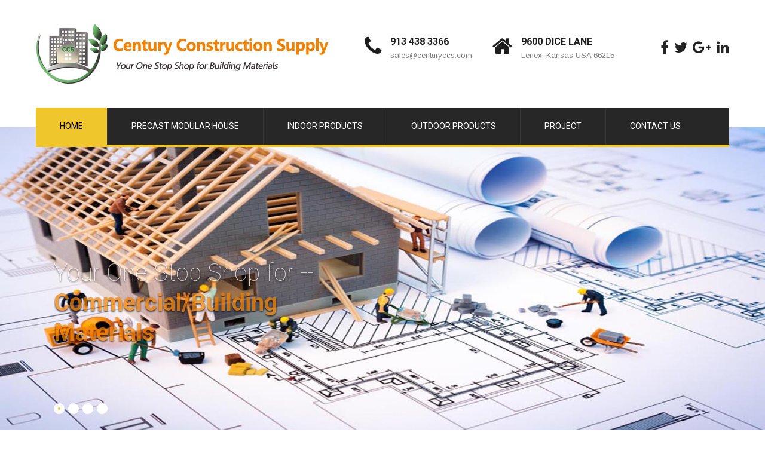

--- FILE ---
content_type: text/html; charset=UTF-8
request_url: https://centuryccs.com/
body_size: 65575
content:
<!DOCTYPE html>
<html lang="en-US">
<head>
<meta charset="UTF-8">
<meta name="SKYPE_TOOLBAR" content="SKYPE_TOOLBAR_PARSER_COMPATIBLE">
<meta name="viewport" content="width=device-width">
<link rel="profile" href="https://gmpg.org/xfn/11">
<link rel="pingback" href="https://centuryccs.com/xmlrpc.php">
<!--[if lt IE 9]>
<script type="text/javascript" src="https://centuryccs.com/wp-content/themes/skt-construction-pro/js/html5.js"></script>
<link rel="stylesheet" href="https://centuryccs.com/wp-content/themes/skt-construction-pro/css/ie.css" type="text/css" media="all" />
<![endif]-->
<title>Century Construction Supply</title>
<meta name='robots' content='max-image-preview:large' />
<link rel='dns-prefetch' href='//fonts.googleapis.com' />
<link rel="alternate" type="application/rss+xml" title="Century Construction Supply &raquo; Feed" href="https://centuryccs.com/feed/" />
<link rel="alternate" type="application/rss+xml" title="Century Construction Supply &raquo; Comments Feed" href="https://centuryccs.com/comments/feed/" />
<script type="text/javascript">
/* <![CDATA[ */
window._wpemojiSettings = {"baseUrl":"https:\/\/s.w.org\/images\/core\/emoji\/15.0.3\/72x72\/","ext":".png","svgUrl":"https:\/\/s.w.org\/images\/core\/emoji\/15.0.3\/svg\/","svgExt":".svg","source":{"concatemoji":"https:\/\/centuryccs.com\/wp-includes\/js\/wp-emoji-release.min.js?ver=6.5.7"}};
/*! This file is auto-generated */
!function(i,n){var o,s,e;function c(e){try{var t={supportTests:e,timestamp:(new Date).valueOf()};sessionStorage.setItem(o,JSON.stringify(t))}catch(e){}}function p(e,t,n){e.clearRect(0,0,e.canvas.width,e.canvas.height),e.fillText(t,0,0);var t=new Uint32Array(e.getImageData(0,0,e.canvas.width,e.canvas.height).data),r=(e.clearRect(0,0,e.canvas.width,e.canvas.height),e.fillText(n,0,0),new Uint32Array(e.getImageData(0,0,e.canvas.width,e.canvas.height).data));return t.every(function(e,t){return e===r[t]})}function u(e,t,n){switch(t){case"flag":return n(e,"\ud83c\udff3\ufe0f\u200d\u26a7\ufe0f","\ud83c\udff3\ufe0f\u200b\u26a7\ufe0f")?!1:!n(e,"\ud83c\uddfa\ud83c\uddf3","\ud83c\uddfa\u200b\ud83c\uddf3")&&!n(e,"\ud83c\udff4\udb40\udc67\udb40\udc62\udb40\udc65\udb40\udc6e\udb40\udc67\udb40\udc7f","\ud83c\udff4\u200b\udb40\udc67\u200b\udb40\udc62\u200b\udb40\udc65\u200b\udb40\udc6e\u200b\udb40\udc67\u200b\udb40\udc7f");case"emoji":return!n(e,"\ud83d\udc26\u200d\u2b1b","\ud83d\udc26\u200b\u2b1b")}return!1}function f(e,t,n){var r="undefined"!=typeof WorkerGlobalScope&&self instanceof WorkerGlobalScope?new OffscreenCanvas(300,150):i.createElement("canvas"),a=r.getContext("2d",{willReadFrequently:!0}),o=(a.textBaseline="top",a.font="600 32px Arial",{});return e.forEach(function(e){o[e]=t(a,e,n)}),o}function t(e){var t=i.createElement("script");t.src=e,t.defer=!0,i.head.appendChild(t)}"undefined"!=typeof Promise&&(o="wpEmojiSettingsSupports",s=["flag","emoji"],n.supports={everything:!0,everythingExceptFlag:!0},e=new Promise(function(e){i.addEventListener("DOMContentLoaded",e,{once:!0})}),new Promise(function(t){var n=function(){try{var e=JSON.parse(sessionStorage.getItem(o));if("object"==typeof e&&"number"==typeof e.timestamp&&(new Date).valueOf()<e.timestamp+604800&&"object"==typeof e.supportTests)return e.supportTests}catch(e){}return null}();if(!n){if("undefined"!=typeof Worker&&"undefined"!=typeof OffscreenCanvas&&"undefined"!=typeof URL&&URL.createObjectURL&&"undefined"!=typeof Blob)try{var e="postMessage("+f.toString()+"("+[JSON.stringify(s),u.toString(),p.toString()].join(",")+"));",r=new Blob([e],{type:"text/javascript"}),a=new Worker(URL.createObjectURL(r),{name:"wpTestEmojiSupports"});return void(a.onmessage=function(e){c(n=e.data),a.terminate(),t(n)})}catch(e){}c(n=f(s,u,p))}t(n)}).then(function(e){for(var t in e)n.supports[t]=e[t],n.supports.everything=n.supports.everything&&n.supports[t],"flag"!==t&&(n.supports.everythingExceptFlag=n.supports.everythingExceptFlag&&n.supports[t]);n.supports.everythingExceptFlag=n.supports.everythingExceptFlag&&!n.supports.flag,n.DOMReady=!1,n.readyCallback=function(){n.DOMReady=!0}}).then(function(){return e}).then(function(){var e;n.supports.everything||(n.readyCallback(),(e=n.source||{}).concatemoji?t(e.concatemoji):e.wpemoji&&e.twemoji&&(t(e.twemoji),t(e.wpemoji)))}))}((window,document),window._wpemojiSettings);
/* ]]> */
</script>
<style id='wp-emoji-styles-inline-css' type='text/css'>

	img.wp-smiley, img.emoji {
		display: inline !important;
		border: none !important;
		box-shadow: none !important;
		height: 1em !important;
		width: 1em !important;
		margin: 0 0.07em !important;
		vertical-align: -0.1em !important;
		background: none !important;
		padding: 0 !important;
	}
</style>
<link rel='stylesheet' id='wp-block-library-css' href='https://centuryccs.com/wp-includes/css/dist/block-library/style.min.css?ver=6.5.7' type='text/css' media='all' />
<style id='classic-theme-styles-inline-css' type='text/css'>
/*! This file is auto-generated */
.wp-block-button__link{color:#fff;background-color:#32373c;border-radius:9999px;box-shadow:none;text-decoration:none;padding:calc(.667em + 2px) calc(1.333em + 2px);font-size:1.125em}.wp-block-file__button{background:#32373c;color:#fff;text-decoration:none}
</style>
<style id='global-styles-inline-css' type='text/css'>
body{--wp--preset--color--black: #000000;--wp--preset--color--cyan-bluish-gray: #abb8c3;--wp--preset--color--white: #ffffff;--wp--preset--color--pale-pink: #f78da7;--wp--preset--color--vivid-red: #cf2e2e;--wp--preset--color--luminous-vivid-orange: #ff6900;--wp--preset--color--luminous-vivid-amber: #fcb900;--wp--preset--color--light-green-cyan: #7bdcb5;--wp--preset--color--vivid-green-cyan: #00d084;--wp--preset--color--pale-cyan-blue: #8ed1fc;--wp--preset--color--vivid-cyan-blue: #0693e3;--wp--preset--color--vivid-purple: #9b51e0;--wp--preset--gradient--vivid-cyan-blue-to-vivid-purple: linear-gradient(135deg,rgba(6,147,227,1) 0%,rgb(155,81,224) 100%);--wp--preset--gradient--light-green-cyan-to-vivid-green-cyan: linear-gradient(135deg,rgb(122,220,180) 0%,rgb(0,208,130) 100%);--wp--preset--gradient--luminous-vivid-amber-to-luminous-vivid-orange: linear-gradient(135deg,rgba(252,185,0,1) 0%,rgba(255,105,0,1) 100%);--wp--preset--gradient--luminous-vivid-orange-to-vivid-red: linear-gradient(135deg,rgba(255,105,0,1) 0%,rgb(207,46,46) 100%);--wp--preset--gradient--very-light-gray-to-cyan-bluish-gray: linear-gradient(135deg,rgb(238,238,238) 0%,rgb(169,184,195) 100%);--wp--preset--gradient--cool-to-warm-spectrum: linear-gradient(135deg,rgb(74,234,220) 0%,rgb(151,120,209) 20%,rgb(207,42,186) 40%,rgb(238,44,130) 60%,rgb(251,105,98) 80%,rgb(254,248,76) 100%);--wp--preset--gradient--blush-light-purple: linear-gradient(135deg,rgb(255,206,236) 0%,rgb(152,150,240) 100%);--wp--preset--gradient--blush-bordeaux: linear-gradient(135deg,rgb(254,205,165) 0%,rgb(254,45,45) 50%,rgb(107,0,62) 100%);--wp--preset--gradient--luminous-dusk: linear-gradient(135deg,rgb(255,203,112) 0%,rgb(199,81,192) 50%,rgb(65,88,208) 100%);--wp--preset--gradient--pale-ocean: linear-gradient(135deg,rgb(255,245,203) 0%,rgb(182,227,212) 50%,rgb(51,167,181) 100%);--wp--preset--gradient--electric-grass: linear-gradient(135deg,rgb(202,248,128) 0%,rgb(113,206,126) 100%);--wp--preset--gradient--midnight: linear-gradient(135deg,rgb(2,3,129) 0%,rgb(40,116,252) 100%);--wp--preset--font-size--small: 13px;--wp--preset--font-size--medium: 20px;--wp--preset--font-size--large: 36px;--wp--preset--font-size--x-large: 42px;--wp--preset--spacing--20: 0.44rem;--wp--preset--spacing--30: 0.67rem;--wp--preset--spacing--40: 1rem;--wp--preset--spacing--50: 1.5rem;--wp--preset--spacing--60: 2.25rem;--wp--preset--spacing--70: 3.38rem;--wp--preset--spacing--80: 5.06rem;--wp--preset--shadow--natural: 6px 6px 9px rgba(0, 0, 0, 0.2);--wp--preset--shadow--deep: 12px 12px 50px rgba(0, 0, 0, 0.4);--wp--preset--shadow--sharp: 6px 6px 0px rgba(0, 0, 0, 0.2);--wp--preset--shadow--outlined: 6px 6px 0px -3px rgba(255, 255, 255, 1), 6px 6px rgba(0, 0, 0, 1);--wp--preset--shadow--crisp: 6px 6px 0px rgba(0, 0, 0, 1);}:where(.is-layout-flex){gap: 0.5em;}:where(.is-layout-grid){gap: 0.5em;}body .is-layout-flex{display: flex;}body .is-layout-flex{flex-wrap: wrap;align-items: center;}body .is-layout-flex > *{margin: 0;}body .is-layout-grid{display: grid;}body .is-layout-grid > *{margin: 0;}:where(.wp-block-columns.is-layout-flex){gap: 2em;}:where(.wp-block-columns.is-layout-grid){gap: 2em;}:where(.wp-block-post-template.is-layout-flex){gap: 1.25em;}:where(.wp-block-post-template.is-layout-grid){gap: 1.25em;}.has-black-color{color: var(--wp--preset--color--black) !important;}.has-cyan-bluish-gray-color{color: var(--wp--preset--color--cyan-bluish-gray) !important;}.has-white-color{color: var(--wp--preset--color--white) !important;}.has-pale-pink-color{color: var(--wp--preset--color--pale-pink) !important;}.has-vivid-red-color{color: var(--wp--preset--color--vivid-red) !important;}.has-luminous-vivid-orange-color{color: var(--wp--preset--color--luminous-vivid-orange) !important;}.has-luminous-vivid-amber-color{color: var(--wp--preset--color--luminous-vivid-amber) !important;}.has-light-green-cyan-color{color: var(--wp--preset--color--light-green-cyan) !important;}.has-vivid-green-cyan-color{color: var(--wp--preset--color--vivid-green-cyan) !important;}.has-pale-cyan-blue-color{color: var(--wp--preset--color--pale-cyan-blue) !important;}.has-vivid-cyan-blue-color{color: var(--wp--preset--color--vivid-cyan-blue) !important;}.has-vivid-purple-color{color: var(--wp--preset--color--vivid-purple) !important;}.has-black-background-color{background-color: var(--wp--preset--color--black) !important;}.has-cyan-bluish-gray-background-color{background-color: var(--wp--preset--color--cyan-bluish-gray) !important;}.has-white-background-color{background-color: var(--wp--preset--color--white) !important;}.has-pale-pink-background-color{background-color: var(--wp--preset--color--pale-pink) !important;}.has-vivid-red-background-color{background-color: var(--wp--preset--color--vivid-red) !important;}.has-luminous-vivid-orange-background-color{background-color: var(--wp--preset--color--luminous-vivid-orange) !important;}.has-luminous-vivid-amber-background-color{background-color: var(--wp--preset--color--luminous-vivid-amber) !important;}.has-light-green-cyan-background-color{background-color: var(--wp--preset--color--light-green-cyan) !important;}.has-vivid-green-cyan-background-color{background-color: var(--wp--preset--color--vivid-green-cyan) !important;}.has-pale-cyan-blue-background-color{background-color: var(--wp--preset--color--pale-cyan-blue) !important;}.has-vivid-cyan-blue-background-color{background-color: var(--wp--preset--color--vivid-cyan-blue) !important;}.has-vivid-purple-background-color{background-color: var(--wp--preset--color--vivid-purple) !important;}.has-black-border-color{border-color: var(--wp--preset--color--black) !important;}.has-cyan-bluish-gray-border-color{border-color: var(--wp--preset--color--cyan-bluish-gray) !important;}.has-white-border-color{border-color: var(--wp--preset--color--white) !important;}.has-pale-pink-border-color{border-color: var(--wp--preset--color--pale-pink) !important;}.has-vivid-red-border-color{border-color: var(--wp--preset--color--vivid-red) !important;}.has-luminous-vivid-orange-border-color{border-color: var(--wp--preset--color--luminous-vivid-orange) !important;}.has-luminous-vivid-amber-border-color{border-color: var(--wp--preset--color--luminous-vivid-amber) !important;}.has-light-green-cyan-border-color{border-color: var(--wp--preset--color--light-green-cyan) !important;}.has-vivid-green-cyan-border-color{border-color: var(--wp--preset--color--vivid-green-cyan) !important;}.has-pale-cyan-blue-border-color{border-color: var(--wp--preset--color--pale-cyan-blue) !important;}.has-vivid-cyan-blue-border-color{border-color: var(--wp--preset--color--vivid-cyan-blue) !important;}.has-vivid-purple-border-color{border-color: var(--wp--preset--color--vivid-purple) !important;}.has-vivid-cyan-blue-to-vivid-purple-gradient-background{background: var(--wp--preset--gradient--vivid-cyan-blue-to-vivid-purple) !important;}.has-light-green-cyan-to-vivid-green-cyan-gradient-background{background: var(--wp--preset--gradient--light-green-cyan-to-vivid-green-cyan) !important;}.has-luminous-vivid-amber-to-luminous-vivid-orange-gradient-background{background: var(--wp--preset--gradient--luminous-vivid-amber-to-luminous-vivid-orange) !important;}.has-luminous-vivid-orange-to-vivid-red-gradient-background{background: var(--wp--preset--gradient--luminous-vivid-orange-to-vivid-red) !important;}.has-very-light-gray-to-cyan-bluish-gray-gradient-background{background: var(--wp--preset--gradient--very-light-gray-to-cyan-bluish-gray) !important;}.has-cool-to-warm-spectrum-gradient-background{background: var(--wp--preset--gradient--cool-to-warm-spectrum) !important;}.has-blush-light-purple-gradient-background{background: var(--wp--preset--gradient--blush-light-purple) !important;}.has-blush-bordeaux-gradient-background{background: var(--wp--preset--gradient--blush-bordeaux) !important;}.has-luminous-dusk-gradient-background{background: var(--wp--preset--gradient--luminous-dusk) !important;}.has-pale-ocean-gradient-background{background: var(--wp--preset--gradient--pale-ocean) !important;}.has-electric-grass-gradient-background{background: var(--wp--preset--gradient--electric-grass) !important;}.has-midnight-gradient-background{background: var(--wp--preset--gradient--midnight) !important;}.has-small-font-size{font-size: var(--wp--preset--font-size--small) !important;}.has-medium-font-size{font-size: var(--wp--preset--font-size--medium) !important;}.has-large-font-size{font-size: var(--wp--preset--font-size--large) !important;}.has-x-large-font-size{font-size: var(--wp--preset--font-size--x-large) !important;}
.wp-block-navigation a:where(:not(.wp-element-button)){color: inherit;}
:where(.wp-block-post-template.is-layout-flex){gap: 1.25em;}:where(.wp-block-post-template.is-layout-grid){gap: 1.25em;}
:where(.wp-block-columns.is-layout-flex){gap: 2em;}:where(.wp-block-columns.is-layout-grid){gap: 2em;}
.wp-block-pullquote{font-size: 1.5em;line-height: 1.6;}
</style>
<link rel='stylesheet' id='contact-form-7-css' href='https://centuryccs.com/wp-content/plugins/contact-form-7/includes/css/styles.css?ver=5.9.4' type='text/css' media='all' />
<link rel='stylesheet' id='skt_construction-gfonts-roboto-css' href='//fonts.googleapis.com/css?family=Roboto%3A400%2C100%2C300%2C500%2C700&#038;ver=6.5.7' type='text/css' media='all' />
<link rel='stylesheet' id='skt_construction-gfonts-robotocondensed-css' href='//fonts.googleapis.com/css?family=Roboto+Condensed%3A400%2C300%2C300italic%2C400italic%2C700&#038;ver=6.5.7' type='text/css' media='all' />
<link rel='stylesheet' id='skt_construction-gfonts-lato-css' href='//fonts.googleapis.com/css?family=Lato%3A400%2C100%2C100italic%2C300%2C300italic%2C400italic%2C700%2C700italic%2C900%2C900italic&#038;ver=6.5.7' type='text/css' media='all' />
<link rel='stylesheet' id='skt_construction-gfonts-ptsans-css' href='//fonts.googleapis.com/css?family=PT+Sans%3A400%2C400italic%2C700%2C700italic&#038;ver=6.5.7' type='text/css' media='all' />
<link rel='stylesheet' id='skt_construction-gfonts-raleway-css' href='//fonts.googleapis.com/css?family=Raleway%3A400%2C100%2C200%2C300%2C500%2C600%2C700%2C900%2C800&#038;ver=6.5.7' type='text/css' media='all' />
<link rel='stylesheet' id='skt_construction-gfonts-body-css' href='//fonts.googleapis.com/css?family=Arimo&#038;ver=6.5.7' type='text/css' media='all' />
<link rel='stylesheet' id='skt_construction-gfonts-logo-css' href='//fonts.googleapis.com/css?family=Roboto&#038;ver=6.5.7' type='text/css' media='all' />
<link rel='stylesheet' id='skt_construction-gfonts-nav-css' href='//fonts.googleapis.com/css?family=Roboto&#038;ver=6.5.7' type='text/css' media='all' />
<link rel='stylesheet' id='skt_construction-gfonts-heading-css' href='//fonts.googleapis.com/css?family=Roboto&#038;ver=6.5.7' type='text/css' media='all' />
<link rel='stylesheet' id='skt_construction-gfonts-teamserv-css' href='//fonts.googleapis.com/css?family=Roboto&#038;ver=6.5.7' type='text/css' media='all' />
<link rel='stylesheet' id='skt_construction-basic-style-css' href='https://centuryccs.com/wp-content/themes/skt-construction-pro/style.css?ver=6.5.7' type='text/css' media='all' />
<link rel='stylesheet' id='skt_construction-editor-style-css' href='https://centuryccs.com/wp-content/themes/skt-construction-pro/editor-style.css?ver=6.5.7' type='text/css' media='all' />
<link rel='stylesheet' id='skt_construction-base-style-css' href='https://centuryccs.com/wp-content/themes/skt-construction-pro/css/style_base.css?ver=6.5.7' type='text/css' media='all' />
<link rel='stylesheet' id='skt_construction-nivo-style-css' href='https://centuryccs.com/wp-content/themes/skt-construction-pro/css/nivo-slider.css?ver=6.5.7' type='text/css' media='all' />
<link rel='stylesheet' id='skt_construction-prettyphoto-style-css' href='https://centuryccs.com/wp-content/themes/skt-construction-pro/css/prettyPhoto.css?ver=6.5.7' type='text/css' media='all' />
<link rel='stylesheet' id='skt_construction-font-awesome-style-css' href='https://centuryccs.com/wp-content/themes/skt-construction-pro/css/font-awesome.min.css?ver=6.5.7' type='text/css' media='all' />
<link rel='stylesheet' id='skt_construction-testimonialslider-style-css' href='https://centuryccs.com/wp-content/themes/skt-construction-pro/testimonialsrotator/js/tm-rotator.css?ver=6.5.7' type='text/css' media='all' />
<link rel='stylesheet' id='skt_construction-animation-style-css' href='https://centuryccs.com/wp-content/themes/skt-construction-pro/css/animation.css?ver=6.5.7' type='text/css' media='all' />
<link rel='stylesheet' id='skt_construction-responsive-style-css' href='https://centuryccs.com/wp-content/themes/skt-construction-pro/css/theme-responsive.css?ver=6.5.7' type='text/css' media='all' />
<link rel='stylesheet' id='skt_construction-owl-style-css' href='https://centuryccs.com/wp-content/themes/skt-construction-pro/testimonialsrotator/js/owl.carousel.css?ver=6.5.7' type='text/css' media='all' />
<script type="text/javascript" src="https://centuryccs.com/wp-includes/js/jquery/jquery.min.js?ver=3.7.1" id="jquery-core-js"></script>
<script type="text/javascript" src="https://centuryccs.com/wp-includes/js/jquery/jquery-migrate.min.js?ver=3.4.1" id="jquery-migrate-js"></script>
<script type="text/javascript" src="https://centuryccs.com/wp-content/plugins/FreemakeSliderPlugin/engine/fmcarouselskins.js?ver=1.0" id="fm-carousel-skins-script-js"></script>
<script type="text/javascript" src="https://centuryccs.com/wp-content/plugins/FreemakeSliderPlugin/engine/fmcarousel.js?ver=1.0" id="fm-carousel-script-js"></script>
<script type="text/javascript" src="https://centuryccs.com/wp-content/themes/skt-construction-pro/js/jquery.nivo.slider.js?ver=6.5.7" id="skt_construction-nivo-slider-js"></script>
<script type="text/javascript" src="https://centuryccs.com/wp-content/themes/skt-construction-pro/js/jquery.prettyPhoto.js?ver=6.5.7" id="skt_construction-prettyphoto-script-js"></script>
<script type="text/javascript" src="https://centuryccs.com/wp-content/themes/skt-construction-pro/js/custom.js?ver=6.5.7" id="skt_construction-customscripts-js"></script>
<script type="text/javascript" src="https://centuryccs.com/wp-content/themes/skt-construction-pro/js/filter-gallery.js?ver=6.5.7" id="skt_construction-filter-scripts-js"></script>
<script type="text/javascript" src="https://centuryccs.com/wp-content/themes/skt-construction-pro/testimonialsrotator/js/jquery.quovolver.min.js?ver=6.5.7" id="skt_construction-testimonialsminjs-js"></script>
<script type="text/javascript" src="https://centuryccs.com/wp-content/themes/skt-construction-pro/testimonialsrotator/js/bootstrap.js?ver=6.5.7" id="skt_construction-testimonials-bootstrap-js"></script>
<script type="text/javascript" src="https://centuryccs.com/wp-content/themes/skt-construction-pro/testimonialsrotator/js/owl.carousel.js?ver=6.5.7" id="skt_construction-owljs-js"></script>
<link rel="https://api.w.org/" href="https://centuryccs.com/wp-json/" /><link rel="EditURI" type="application/rsd+xml" title="RSD" href="https://centuryccs.com/xmlrpc.php?rsd" />
<meta name="generator" content="WordPress 6.5.7" />
    	
    	<script>			
				jQuery(window).load(function() {
        jQuery('#slider').nivoSlider({
        	effect:'fold', //sliceDown, sliceDownLeft, sliceUp, sliceUpLeft, sliceUpDown, sliceUpDownLeft, fold, fade, random, slideInRight, slideInLeft, boxRandom, boxRain, boxRainReverse, boxRainGrow, boxRainGrowReverse
		  	animSpeed: 3000,
			pauseTime: 4000,
			directionNav: true,
			controlNav: true,
			pauseOnHover: false,
    });
	});


jQuery(document).ready(function() {
  
  jQuery('.link').on('click', function(event){
    var $this = jQuery(this);
    if($this.hasClass('clicked')){
      $this.removeAttr('style').removeClass('clicked');
    } else{
      $this.css('background','#7fc242').addClass('clicked');
    }
  });
 
});
		</script>
<style>body, .price-table, .header span.tagline{font-family:'Arimo', sans-serif;}body, .contact-form-section .address,  .accordion-box .acc-content{color:#555555;}body{font-size:12px}.header .header-inner .logo h1, .header .header-inner .logo a {font-family:Roboto;color:#efc62c;font-size:36px}.header span.tagline{color:#828181; font-size:13px}.header .header-inner .nav, .header .header-inner .nav ul li:hover > ul{background-color:#272727;}.header .header-inner .nav ul li a:hover, .header .header-inner .nav ul li.current_page_item, .header .header-inner .nav ul li.current_page_ancestor a.parent{background-color:#efc62c;}.header .header-inner .nav{border-color:#efc62c;}.header .header-inner .nav ul li, .header .header-inner .nav ul li ul li{border-color:#363636;}.header .header-inner .nav ul{font-family:'Roboto', sans-serif;font-size:14px}.header .header-inner .nav ul li a, .header .header-inner .nav ul li.current_page_item ul li a{color:#ffffff;}.header .header-inner .nav ul li a:hover, .header .header-inner .nav ul li.current_page_item a, .header .header-inner .nav ul li.current_page_item ul li a:hover, .header .header-inner .nav ul li.current-menu-ancestor a.parent{ color:#000000;}h2.section_title{font-size:28px}.time-table, h2.section_title, .services-col, .services-col h2, .teammember-list h4, .teammember-padding, .member-desination, .date-news, .date-news span.newsdate, .client-say, h1.entry-title, h1.page-title{border-color: #efc62c}.wrap_one h1, .filter-title h3{border-color: #efc62c}.wrap_one h1{color:#272727; font-size:28px; }h2.section_title{font-family:'Roboto', sans-serif;color:#343434}a, .services-wrap a:hover, .header .header-inner .header_info span.phone-no a, .tabs-wrapper ul.tabs li a, .slide_toggle a{color:#efc62c;}a:hover, .services-wrap a, .header .header-inner .header_info span.phone-no a:hover, .tabs-wrapper ul.tabs li a:hover, .slide_toggle a:hover{color:#272727;}.cols-3 h5{color:#ffffff; font-size:26px; }.cols-3{color:#8e8d8d;}.copyright-txt{color:#ffffff}.design-by{color:#ffffff}.header{background-color:#ffffff;}.social-icons a{color:#232323;}#wrapOne{background-color:#fbfafa;}#wrapTwo{background-color:#ffffff;}.social-icons a{color:#232323;}.filter-title h3 span{color:#efc62c;}.news h3{border-color:#eceaeb;}.social-icons a:hover{color:#efc62c; }.header_row .column-1 i, .header_row .column-1 span.hederphone a, span.hederphone{color:#1d1d1d; }.header_row .column-1 span.hederemailid a, .header_row .column-1 span.hederemailid{color:#828181; }.header .header-inner .header_info .apointment a, .button, #commentform input#submit, input.search-submit, .post-password-form input[type=submit], p.read-more a, .accordion-box h2:before, .pagination ul li span, .pagination ul li a, .wpcf7-submit{background-color:#efc62c; color:#000000; }.header .header-inner .header_info .apointment a:hover, .button:hover, #commentform input#submit:hover, input.search-submit:hover, .post-password-form input[type=submit]:hover, p.read-more a:hover, .pagination ul li .current, .pagination ul li a:hover, .wpcf7-submit:hover{background-color:#343434; color:#ffffff;}.searchbox-icon, .searchbox-submit, #sidebar .woocommerce-product-search input[type=submit]{background-color:#efc62c; }.photobooth .filter-gallery ul li.current a{background:url(https://centuryccs.com/wp-content/themes/skt-construction-pro/images/gallery-filter.png ) no-repeat top center;}.wrap_one h2 {color:#000000; }h3.widget-title{background-color:#efc62c; color:#000000;}#footer-wrapper{background-color:#121212; }.widget-column-2, ul.recent-post li, ul.recent-post li img{border-color:#232323;}.cols-3 ul li a, .phone-no span, .phone-no a:hover, .widget-column-3 h5 span{color:#efc62c; }.cols-3 ul li a:hover, .phone-no a{color:#8e8d8d; }.copyright-wrapper{background-color:#000000;}.photobooth .gallery ul li:hover{ background:#efc62c;}.freeconsultant{ background:#efc62c;}.freeconsultant i{ color:#ffffff;}.nivo-controlNav a{background-color:#ffffff}.nivo-controlNav a.active{background-color:#efc62c}.nivo-controlNav a{border-color:#ffffff}#sidebar ul li{border-bottom:1px dashed #d0cfcf}#sidebar ul li a{color:#78797c}#sidebar ul li a:hover{color:#efc62c; }.slide_info h2{ color:#ffffff; font-size:40px;}.slide_info h2{font-family:'Roboto', sans-serif;}.slide_info p{font-family:'Roboto', sans-serif;}.slide_info p{ color:#ffffff; font-size:14px;}.copyright-wrapper a{ color: #efc62c; }.copyright-wrapper a:hover{ color: #ffffff; }.teammember-list h4, .member-desination, .teammember-list p{ color:#212121; }.services-col p, .teammember-list p{font-size:16px}.freeconsultant i{font-size:160px}.services-col p, .teammember-list h4, .member-desination, .teammember-list p{font-family:'Roboto', sans-serif;}.team-thumb-icons, .news-box .news-thumb, .news-box:hover .date-news{background-color:#efc62c;}.testimonials-wrap .owl-next, .testimonials-wrap .owl-prev, .owl-prev, .owl-next{background-color:#5c5c5c;}.testimonials-wrap .owl-next:hover, .testimonials-wrap .owl-prev:hover, .owl-prev:hover, .owl-next:hover{background-color:#efc62c;}.member-social-icon a{background:#ffffff;}.our-certifications .one_third{background:#ffffff;}.our-certifications .one_third{border-color:#f3f2f2;}.ourpartner-logo img{border-color:#ededed;}.our-certifications .one_third .icon-bg{background:#272727;}.our-certifications .one_third:hover .icon-bg{background:#efc62c;}.member-social-icon a{color:#222222; }.teammember-content{background-color:#f7f6f6;}.member-social-icon a:hover{ color:#efc62c; }iframe{ border:1px solid #e5e5e4; }aside.widget{ background-color:#f9f9f9; }.view-all-btn a{ border:1px solid #454545; border-left:5px solid #454545; }.view-all-btn a:hover{ border-color:#efc62c; }.toggle a{ background-color:#efc62c; }#testimonials ul li .tm_description{background-color: #f8f8f8; }ol.nav-numbers li a{background-color: #464d51; border:2px solid #464d51; }ol.nav-numbers li.active a{background-color: #ffffff; border:2px solid #464d51; }@media screen and (max-width: 1169px){.header .header-inner .nav{background-color: #272727;}}h1{font-family:Roboto;}h1{font-size:32px;}section h2 span{color:1;}h1{color:#343434;}h2{font-family:Roboto;}h2{font-size:26px;}h2{color:#343434;}h3{font-family:Roboto;}h3{font-size:18px;}h3{color:#272727;}h4{font-family:Roboto;}h4{font-size:22px;}h4{color:#343434;}h5{font-family:Roboto;}h5{font-size:20px;}h5{color:#343434;}h6{font-family:Roboto;}h6{font-size:16px;}h6{color:#343434;}.header_row .column-1{display:block;}#sidebar .price_slider_wrapper .ui-widget-content{background-color:#cccccc;}#sidebar .ui-slider .ui-slider-handle{background-color:#282828;}#sidebar .ui-slider .ui-slider-range{background-color:#efc62c;}</style><style type="text/css">.recentcomments a{display:inline !important;padding:0 !important;margin:0 !important;}</style><script type="text/javascript" src="https://centuryccs.com/wp-content/plugins/si-captcha-for-wordpress/captcha/si_captcha.js?ver=1769992850"></script>
<!-- begin SI CAPTCHA Anti-Spam - login/register form style -->
<style type="text/css">
.si_captcha_small { width:175px; height:45px; padding-top:10px; padding-bottom:10px; }
.si_captcha_large { width:250px; height:60px; padding-top:10px; padding-bottom:10px; }
img#si_image_com { border-style:none; margin:0; padding-right:5px; float:left; }
img#si_image_reg { border-style:none; margin:0; padding-right:5px; float:left; }
img#si_image_log { border-style:none; margin:0; padding-right:5px; float:left; }
img#si_image_side_login { border-style:none; margin:0; padding-right:5px; float:left; }
img#si_image_checkout { border-style:none; margin:0; padding-right:5px; float:left; }
img#si_image_jetpack { border-style:none; margin:0; padding-right:5px; float:left; }
.si_captcha_refresh { border-style:none; margin:0; vertical-align:bottom; }
div#si_captcha_input { display:block; padding-top:15px; padding-bottom:5px; }
label#si_captcha_code_label { margin:0; }
input#si_captcha_code_input { width:65px; }
p#si_captcha_code { clear: left; padding-top:10px; }
.si-captcha-jetpack-error { color:#DC3232; }
</style>
<!-- end SI CAPTCHA Anti-Spam - login/register form style -->
	<style type="text/css">
		
	</style>
	<!-- Matomo -->
<script type="text/javascript">
  var _paq = window._paq = window._paq || [];
  /* tracker methods like "setCustomDimension" should be called before "trackPageView" */
  _paq.push(['trackPageView']);
  _paq.push(['enableLinkTracking']);
  (function() {
    var u="//track.buildingsupplyusa.info/";
    _paq.push(['setTrackerUrl', u+'matomo.php']);
    _paq.push(['setSiteId', '2']);
    var d=document, g=d.createElement('script'), s=d.getElementsByTagName('script')[0];
    g.type='text/javascript'; g.async=true; g.src=u+'matomo.js'; s.parentNode.insertBefore(g,s);
  })();
</script>
<!-- End Matomo Code -->
</head>

<body data-rsssl=1 class="home blog">
<div class="header">

<div class="header-inner">
    <div class="logo">
        <a href="https://centuryccs.com/">
                           <img src="https://centuryccs.com/wp-content/uploads/2017/07/CCS-webiste-logo-1.jpg" / >
                        <span class="tagline"></span>
        </a>
    </div><!-- logo -->  
    <div class="header_row">
            <div class="column-1">
	            <i class="fa fa-phone"></i>
                <div class="phone-email-info">
                <span class="hederphone"><a href="tel:913 438 3366"> 913 438 3366</a></span><br />
                <span class="hederemailid"><a href="mailto:sales@centuryccs.com"> sales@centuryccs.com</a></span>
                </div><!--phone-email-info-->
    			<div class="clear"></div>
            </div><!--column-1-->
           
           <div class="column-1 column-2">
	           	<i class="fa fa-home"></i>
                <div class="phone-email-info">
                <span class="hederphone">9600 DICE LANE</span><br />
                <span class="hederemailid">Lenex, Kansas USA 66215</span>
    			<div class="clear"></div>
                </div><!--phone-email-info-->
            </div><!--column-1-->
            
           <div class="column-3">
              <div class="social-icons"><a href="https://www.facebook.com/CenturyCCS/" target="_blank" class="fa fa-facebook fa-2x" title="facebook"></a><a href="#" target="_blank" class="fa fa-twitter fa-2x" title="twitter"></a><a href="#" target="_blank" class="fa fa-google-plus fa-2x" title="google-plus"></a><a href="#" target="_blank" class="fa fa-linkedin fa-2x" title="linkedin"></a></div>            </div><!--column-3-->
    <div class="clear"></div>
     </div><!--header_info-->
 <div class="clear"></div>

                <div class="toggle">
                <a class="toggleMenu" href="#">Menu</a>
                </div><!-- toggle -->
                <div class="nav">                   
                    <div class="menu-head-container"><ul id="menu-head" class="menu"><li id="menu-item-50" class="menu-item menu-item-type-custom menu-item-object-custom current-menu-item current_page_item menu-item-home menu-item-50"><a href="https://centuryccs.com" aria-current="page">Home</a></li>
<li id="menu-item-133" class="menu-item menu-item-type-post_type menu-item-object-page menu-item-has-children menu-item-133"><a href="https://centuryccs.com/precast-modular-house/">Precast Modular House</a>
<ul class="sub-menu">
	<li id="menu-item-681" class="menu-item menu-item-type-post_type menu-item-object-page menu-item-681"><a href="https://centuryccs.com/precast-modular-house/single-house/">SINGLE HOUSE</a></li>
	<li id="menu-item-695" class="menu-item menu-item-type-post_type menu-item-object-page menu-item-695"><a href="https://centuryccs.com/precast-modular-house/town-home/">TOWN HOME</a></li>
	<li id="menu-item-705" class="menu-item menu-item-type-post_type menu-item-object-page menu-item-705"><a href="https://centuryccs.com/precast-modular-house/apartment-building/">APARTMENT BUILDING</a></li>
	<li id="menu-item-709" class="menu-item menu-item-type-post_type menu-item-object-page menu-item-709"><a href="https://centuryccs.com/precast-modular-house/high-rise-building/">HIGH RISE BUILDING</a></li>
</ul>
</li>
<li id="menu-item-502" class="menu-item menu-item-type-custom menu-item-object-custom menu-item-has-children menu-item-502"><a href="#">Indoor Products</a>
<ul class="sub-menu">
	<li id="menu-item-377" class="menu-item menu-item-type-post_type menu-item-object-page menu-item-377"><a href="https://centuryccs.com/indoor-products/quartz-granite/">Quartz &#038; Granite</a></li>
	<li id="menu-item-376" class="menu-item menu-item-type-post_type menu-item-object-page menu-item-376"><a href="https://centuryccs.com/indoor-products/cabinets/">Cabinets</a></li>
	<li id="menu-item-378" class="menu-item menu-item-type-post_type menu-item-object-page menu-item-378"><a href="https://centuryccs.com/indoor-products/sinks-faucets/">Sinks &#038; Faucets</a></li>
</ul>
</li>
<li id="menu-item-503" class="menu-item menu-item-type-custom menu-item-object-custom menu-item-has-children menu-item-503"><a>Outdoor Products</a>
<ul class="sub-menu">
	<li id="menu-item-372" class="menu-item menu-item-type-post_type menu-item-object-page menu-item-372"><a href="https://centuryccs.com/outdoor-products/sidding/">Siding</a></li>
	<li id="menu-item-373" class="menu-item menu-item-type-post_type menu-item-object-page menu-item-373"><a href="https://centuryccs.com/outdoor-products/deck-diy-tiles/">Deck DIY Tiles</a></li>
	<li id="menu-item-374" class="menu-item menu-item-type-post_type menu-item-object-page menu-item-374"><a href="https://centuryccs.com/outdoor-products/deck-boards/">Deck Boards</a></li>
</ul>
</li>
<li id="menu-item-505" class="menu-item menu-item-type-custom menu-item-object-custom menu-item-has-children menu-item-505"><a>Project</a>
<ul class="sub-menu">
	<li id="menu-item-509" class="menu-item menu-item-type-post_type menu-item-object-page menu-item-509"><a href="https://centuryccs.com/ccs-features/mpcps-launch/">MPCPS Launch</a></li>
	<li id="menu-item-925" class="menu-item menu-item-type-custom menu-item-object-custom menu-item-has-children menu-item-925"><a>South Africa</a>
	<ul class="sub-menu">
		<li id="menu-item-811" class="menu-item menu-item-type-post_type menu-item-object-page menu-item-811"><a href="https://centuryccs.com/model-home-in-durban/">Model Home in Durban</a></li>
		<li id="menu-item-927" class="menu-item menu-item-type-post_type menu-item-object-page menu-item-927"><a href="https://centuryccs.com/western-cape/">Western Cape</a></li>
	</ul>
</li>
	<li id="menu-item-844" class="menu-item menu-item-type-post_type menu-item-object-page menu-item-844"><a href="https://centuryccs.com/more-projects/">More Projects</a></li>
</ul>
</li>
<li id="menu-item-30" class="menu-item menu-item-type-post_type menu-item-object-page menu-item-30"><a href="https://centuryccs.com/contact-us/">Contact Us</a></li>
</ul></div>                    <div class="clear"></div>
                </div><!-- nav -->
<div class="clear"></div>
</div><!-- header-inner -->
</div><!-- header -->
    
    <div class="slider-main">
                       <div id="slider" class="nivoSlider">
                <img src="https://centuryccs.com/wp-content/uploads/2017/01/slide1-4.jpg" alt="" title="#slidecaption1"/><img src="https://centuryccs.com/wp-content/uploads/2017/03/Module-house.jpg" alt="" title="#slidecaption2"/><img src="https://centuryccs.com/wp-content/themes/skt-construction-pro/images/slides/slider3.jpg" alt="" title="#slidecaption3"/><img src="https://centuryccs.com/wp-content/uploads/2017/01/innotech-slide.jpg" alt="" title="#slidecaption4"/>                </div> 
                
                                     <div id="slidecaption1" class="nivo-html-caption">
                    <div class="slide_info">
                                                  
                        <a href=""><h2>Your One Stop Shop for -- <strong><font color="#f48200">Commercial/Building Materials</font></strong></h2></a>						
                                                 						                        
						   
                    </div>
                    </div>                    <div id="slidecaption2" class="nivo-html-caption">
                    <div class="slide_info">
                                                  
                        <a href=""><h2>Affordable Stylish 
</br><font color="#f48200"><strong>Precast </strong></font>Modular Home</h2></a>						
                                                 						                        
						   
                    </div>
                    </div>                    <div id="slidecaption3" class="nivo-html-caption">
                    <div class="slide_info">
                                                  
                        <a href=""><h2><strong>Commercial Projects</strong></h2></a>						
                                                 						                        
						   
                    </div>
                    </div>                    <div id="slidecaption4" class="nivo-html-caption">
                    <div class="slide_info">
                                                  
                        <a href=""><h2>YOUR HOME, OUTDOORS </br><strong><font color="#f48200">Composite Siding and Decking</font></strong></h2></a>						
                                                 						                        
						   
                    </div>
                    </div>        
                </div>
                <div class="clear"></div>		  

    
<section id="wrapOne">
    <div class="container">
        <div class="wrap_one">
                      
                    <h1>Welcome To Century Construction Supply LLC</h1>
                     <img src="https://centuryccs.com/wp-content/uploads/2017/01/welcomeimage.jpg" alt="">                     <p>Century Construction Supply LLC (CCS) is an American based Design, Consulting, Engineering and Building supply company. Our Head offices are in Kansas City-USA with offices in Africa, South America and China. CCS provides products and services for complete turnkey project solutions, from design to completion for every phase of your project from our International Brands. </p>
                                       </div><!-- .wrap_one-->
        <div class="clear"></div>
    </div><!-- .container -->
</section><!-- #wrapOne -->


<div class="clear"></div>
<section id="wrapTwo">
    <div class="container">
        <div class="services-wrap">
        
        	 
                    <div class="three_column three_column ">
                   
				   
                                                         		<img alt="" src="https://centuryccs.com/wp-content/uploads/2017/01/about1.jpg" / >
                                      
                    <a href="https://centuryccs.com/manufacturer/"><h3>Manufacturer</h3></a>
                 	<p>CCS manufactures in construction/building materials. Founded by the owners of Vorona Quartz, Innotech Decking &amp; Siding, Sun Marble/Granite, and Century Home Living Cabinet, Sink &amp; Faucet, CCS offers exclusive pricing on these items. CCS works with these factories directly to...</p>
                    <a  class="alink" href="https://centuryccs.com/manufacturer/" >Read More</a>
                   </div>
              
                    <div class="three_column three_column ">
                   
				   
                                                         		<img alt="" src="https://centuryccs.com/wp-content/uploads/2017/01/about2.jpg" / >
                                      
                    <a href="https://centuryccs.com/importer/"><h3>Importer</h3></a>
                 	<p>CCS imports all building materials directly from the factory to our warehouse or customers' job sites and handles all the works of custom and freight. Therefore, our customers can benefit not only saving time for all paper work but also...</p>
                    <a  class="alink" href="https://centuryccs.com/importer/" >Read More</a>
                   </div>
              
                    <div class="three_column three_column last_column">
                   
				   
                                                         		<img alt="" src="https://centuryccs.com/wp-content/uploads/2017/01/about3.jpg" / >
                                      
                    <a href="https://centuryccs.com/competitive-price/"><h3>Competitive Price</h3></a>
                 	<p>We are manufacturer, so we can deliver all the materials from the factory to the job sites and provide factory direct pricing. &nbsp;</p>
                    <a  class="alink" href="https://centuryccs.com/competitive-price/" >Read More</a>
                   </div>
             <div class="clear"></div>
</div>
</div>
</section><!-- container -->


	            <section style="background-color:#272727; " id="home-gallery" class="menu_page">
            	<div class="container">
                    <div class="">
                                            <div class="filter-title">
<h3>See what we do projects</h3>
<div class="clear"></div>
</div>
<div class="photobooth"><div class="filter-gallery"><ul class="clean" id="filter"><li class="current"><a href="javascript:void(0)">All</a></li><li><a href="javascript:void(0)">Indoor</a></li><li><a href="javascript:void(0)">Out Door</a></li><li><a href="javascript:void(0)">Pre-Fab House</a></li></ul></div><div class="clear"></div><div class="gallery"><ul class="clean" id="portfolio"><li class="out-door" >
                <strong></strong>                
 <a href="https://centuryccs.com/wp-content/uploads/2017/01/gallery-thum4.jpg" rel="prettyPhoto[pp_gal]"><img decoding="async" src="https://centuryccs.com/wp-content/uploads/2017/01/gallery-thum4.jpg"/></a>
            </li><li class="indoor" >
                <strong></strong>                
 <a href="https://centuryccs.com/wp-content/uploads/2017/01/gallery-thum5.jpg" rel="prettyPhoto[pp_gal]"><img decoding="async" src="https://centuryccs.com/wp-content/uploads/2017/01/gallery-thum5.jpg"/></a>
            </li><li class="pre-fab-house" >
                <strong></strong>                
 <a href="https://centuryccs.com/wp-content/uploads/2017/01/gallery-thum6.jpg" rel="prettyPhoto[pp_gal]"><img decoding="async" src="https://centuryccs.com/wp-content/uploads/2017/01/gallery-thum6.jpg"/></a>
            </li><li class="out-door" style="margin-right:0">
                <strong></strong>                
 <a href="https://centuryccs.com/wp-content/uploads/2017/01/gallery-thum8.jpg" rel="prettyPhoto[pp_gal]"><img decoding="async" src="https://centuryccs.com/wp-content/uploads/2017/01/gallery-thum8.jpg"/></a>
            </li><li class="indoor" >
                <strong></strong>                
 <a href="https://centuryccs.com/wp-content/uploads/2017/01/gallery-thum7.jpg" rel="prettyPhoto[pp_gal]"><img decoding="async" src="https://centuryccs.com/wp-content/uploads/2017/01/gallery-thum7.jpg"/></a>
            </li><li class="pre-fab-house" >
                <strong></strong>                
 <a href="https://centuryccs.com/wp-content/uploads/2017/01/gallery-thum3.jpg" rel="prettyPhoto[pp_gal]"><img decoding="async" src="https://centuryccs.com/wp-content/uploads/2017/01/gallery-thum3.jpg"/></a>
            </li><li class="out-door" >
                <strong></strong>                
 <a href="https://centuryccs.com/wp-content/uploads/2017/01/gallery-thum2.jpg" rel="prettyPhoto[pp_gal]"><img decoding="async" src="https://centuryccs.com/wp-content/uploads/2017/01/gallery-thum2.jpg"/></a>
            </li><li class="indoor" style="margin-right:0">
                <strong></strong>                
 <a href="https://centuryccs.com/wp-content/uploads/2017/01/gallery-thum1.jpg" rel="prettyPhoto[pp_gal]"><img decoding="async" src="https://centuryccs.com/wp-content/uploads/2017/01/gallery-thum1.jpg"/></a>
            </li></ul></div><div class="clear"></div></div>
                     </div><!-- middle-align -->
                    <div class="clear"></div>
                    </div><!-- container -->
            </section><div class="clear"></div>
        
                        <section style="background-color:#ffffff; " id="" class="">
            	<div class="container">
                    <div class="">
                                            <div class="freeconsultant">
<p>&nbsp;</p>
<h4>Our Services</h4>
<ul style="list-style-type: circle; margin-left: 40px; font-size: 16px; line-height: 36px;">
<li><strong>Design</strong></li>
<li><strong>Engineering Study</strong></li>
<li><strong>Financing</strong></li>
<li><strong>Fabrication</strong></li>
<li><strong>Consulting</strong></li>
<li><strong>Training</strong></li>
</ul>
<h4></h4>
<h4>Get your free consultant</h4>
<ul style="list-style-type: circle; margin-left: 40px; font-size: 16px; line-height: 36px;">
<li><strong>Our Professional staff offers Dedicated Project Management.</strong></li>
<li><strong>Our offices process project requests daily.</strong></li>
<li><strong>Our experienced staff and management will work with youto make sure everything is shipped on time</strong></li>
</ul>
<h4></h4>
<p>.<a href="https://centuryccs.com/contact-us/"  title="Contact Us" class="simple-btn-large btn-align-right" style="background-color:#ffffff; color:#000">Contact Us</a><div class="clear"></div>
<div class="clear"></div>
</div>
                     </div><!-- middle-align -->
                    <div class="clear"></div>
                    </div><!-- container -->
            </section><div class="clear"></div>
        
                        <section style="background-color:#f7f7f7; " id="" class="">
            	<div class="container">
                    <div class="our-certifications">
                                                <h2 class="section_title">Commercial Project Applications</h2>
                                        <div class="container">
<div class="services-wrap fadeInLeft">
<div class="three_column three_column ">
<p><img decoding="async" src="https://centuryccs.com/wp-content/uploads/2017/01/home1-370x250.jpg" alt="" /></p>
<p>&nbsp;</p>
<h3>Single Home</h3>
<p>&nbsp;</p>
</div>
<div class="three_column three_column ">
<p><img decoding="async" src="https://centuryccs.com/wp-content/uploads/2017/07/townhouse.jpg" alt="" /></p>
<p>&nbsp;</p>
<h3>Town House</h3>
<p>&nbsp;</p>
<p>&nbsp;</p>
</div>
<div class="three_column three_column last_column">
<p><img decoding="async" src="https://centuryccs.com/wp-content/uploads/2017/07/apartment.jpg" alt="" /></p>
<p>&nbsp;</p>
<h3>Apartment Building</h3>
<p>&nbsp;</p>
<p>&nbsp;</p>
</div>
<div class="clear"></div>
<div class="three_column three_column ">
<p><img decoding="async" src="https://centuryccs.com/wp-content/uploads/2017/07/condominiums.jpg" alt="" /></p>
<p>&nbsp;</p>
<h3>Condominiums</h3>
<p>&nbsp;</p>
<p>&nbsp;</p>
</div>
<div class="three_column three_column ">
<p><img decoding="async" src="https://centuryccs.com/wp-content/uploads/2017/07/hospital.jpg" alt="" /></p>
<p>&nbsp;</p>
<h3>Hospital</h3>
<p>&nbsp;</p>
<p>&nbsp;</p>
</div>
<div class="three_column three_column last_column">
<p><img decoding="async" src="https://centuryccs.com/wp-content/uploads/2017/07/shoppingcenter.jpg" alt="" /></p>
<p>&nbsp;</p>
<h3>Shopping Center</h3>
<p>&nbsp;</p>
<p>&nbsp;</p>
</div>
<div class="clear"></div>
</div>
</div>
                     </div><!-- middle-align -->
                    <div class="clear"></div>
                    </div><!-- container -->
            </section><div class="clear"></div>
        
                        <section style="background-color:#ffffff; background-image:url(https://centuryccs.com/wp-content/themes/skt-construction-pro/images/certifications.png); background-repeat:no-repeat; background-position: center center; background-size: cover; display:none;" id="" class="">
            	<div class="container">
                    <div class="our-certifications">
                                                <h2 class="section_title">Commercial Project Applications</h2>
                                        <div class="one_third ">
<div class="icon-bg"><img decoding="async" src="https://centuryccs.com/wp-content/themes/skt-construction-pro/images/certi-icon1.png" /></div>
<div class="content-right">
<h3 style="padding-top: 20px;">APARTMENTS</h3>
</div>
<div class="clear"></div>
</div>
<div class="one_third ">
<div class="icon-bg"><img decoding="async" src="https://centuryccs.com/wp-content/themes/skt-construction-pro/images/certi-icon2.png" /></div>
<div class="content-right">
<h3 style="padding-top: 20px;">CONDOMINIUMS</h3>
</div>
<div class="clear"></div>
</div>
<div class="one_third last_column">
<div class="icon-bg"><img decoding="async" src="https://centuryccs.com/wp-content/themes/skt-construction-pro/images/certi-icon3.png" /></div>
<div class="content-right">
<h3 style="padding-top: 20px;">GOVERNMENT BUILDINGS</h3>
</div>
<div class="clear"></div>
</div>
<div class="one_third">
<div class="icon-bg"><img decoding="async" src="https://centuryccs.com/wp-content/themes/skt-construction-pro/images/tracthome.png" /></div>
<div class="content-right">
<h3 style="padding-top: 20px;">TRACT HOME</h3>
</div>
<div class="clear"></div>
</div>
<div class="one_third">
<div class="icon-bg"><img decoding="async" src="https://centuryccs.com/wp-content/themes/skt-construction-pro/images/townhome.png" /></div>
<div class="content-right">
<h3 style="padding-top: 20px;">TOWN HOME</h3>
</div>
<div class="clear"></div>
</div>
<div class="one_third last_column">
<div class="icon-bg"><img decoding="async" src="https://centuryccs.com/wp-content/themes/skt-construction-pro/images/resorts1.png" /></div>
<div class="content-right">
<h3 style="padding-top: 20px;">RESORTS</h3>
</div>
<div class="clear"></div>
</div>
<div class="one_third ">
<div class="icon-bg"><img decoding="async" src="https://centuryccs.com/wp-content/themes/skt-construction-pro/images/shoppingcenter.png" /></div>
<div class="content-right">
<h3 style="padding-top: 20px;">SHOPPING CENTER</h3>
</div>
<div class="clear"></div>
</div>
<div class="one_third ">
<div class="icon-bg"><img decoding="async" src="https://centuryccs.com/wp-content/themes/skt-construction-pro/images/Hotel1.png" /></div>
<div class="content-right">
<h3 style="padding-top: 20px;">HOTEL/MOTEL</h3>
</div>
<div class="clear"></div>
</div>
<div class="one_third last_column">
<div class="icon-bg"><img decoding="async" src="https://centuryccs.com/wp-content/themes/skt-construction-pro/images/hospital1.png" /></div>
<div class="content-right">
<h3 style="padding-top: 20px;">HOSPITAL</h3>
</div>
<div class="clear"></div>
</div>
                     </div><!-- middle-align -->
                    <div class="clear"></div>
                    </div><!-- container -->
            </section><div class="clear"></div>
        
                        <section style="background-color:#fbfafa; " id="" class="">
            	<div class="container">
                    <div class="latestposts">
                                                <h2 class="section_title">Latest Posts</h2>
                                        <div class="news-box  ">
								<div class="news-thumb">
									<a href="https://centuryccs.com/2020/01/06/stop-by-our-stand-k10-at-decorex-sa-2017/"><img decoding="async" src="https://centuryccs.com/wp-content/themes/skt-construction-pro/images/img_404.png" alt=" " /></a>
								</div>
								<div class="news">
									<div class="date-news">
										<span class="newsdate">06</span>
										<span>Jan</span>
									</div>
									<a href="https://centuryccs.com/2020/01/06/stop-by-our-stand-k10-at-decorex-sa-2017/"><h3>Stop by our STAND K10 at Decorex SA 2017</h3></a>
									 <p></p>
								</div>
                        </div><div class="news-box last">
								<div class="news-thumb">
									<a href="https://centuryccs.com/2019/01/24/surfaces-2019/"><img decoding="async" src="https://centuryccs.com/wp-content/uploads/2019/01/surface-2019-ccs-1.jpg" alt=" " /></a>
								</div>
								<div class="news">
									<div class="date-news">
										<span class="newsdate">24</span>
										<span>Jan</span>
									</div>
									<a href="https://centuryccs.com/2019/01/24/surfaces-2019/"><h3>Surfaces 2019</h3></a>
									 <p>Visit Us at Surfaces 2019 Century Construction Supply would like to invite you to attend The International Surface Event, a mega event, featuring...</p>
								</div>
                        </div><div class="clear"></div><div class="news-box  ">
								<div class="news-thumb">
									<a href="https://centuryccs.com/2018/12/12/indonesia-2018/"><img decoding="async" src="https://centuryccs.com/wp-content/uploads/2018/12/photos1.jpg" alt=" " /></a>
								</div>
								<div class="news">
									<div class="date-news">
										<span class="newsdate">12</span>
										<span>Dec</span>
									</div>
									<a href="https://centuryccs.com/2018/12/12/indonesia-2018/"><h3>Indonesia 2018</h3></a>
									 <p>CCS Affordable Housing Project In Indonesia Century Construction Supply is working with Indonesia government, local investors, local development for some housing projects including...</p>
								</div>
                        </div><div class="news-box last">
								<div class="news-thumb">
									<a href="https://centuryccs.com/2017/07/25/decorex-sa-2017/"><img decoding="async" src="https://centuryccs.com/wp-content/uploads/2017/07/350x300_BlockBanner-Joburg.png" alt=" " /></a>
								</div>
								<div class="news">
									<div class="date-news">
										<span class="newsdate">25</span>
										<span>Jul</span>
									</div>
									<a href="https://centuryccs.com/2017/07/25/decorex-sa-2017/"><h3>Decorex SA 2017</h3></a>
									 <p>Century Construction Supply, would like to invite you to Decorex SA, South Africa’s premier décor, design and lifestyle exhibition showcase. Please make...</p>
								</div>
                        </div><div class="clear"></div>
                     </div><!-- middle-align -->
                    <div class="clear"></div>
                    </div><!-- container -->
            </section><div class="clear"></div>
        
                        <section style="background-color:#ffffff; " id="" class="">
            	<div class="container">
                    <div class="our-partner-home">
                                                <h2 class="section_title">Our Brands</h2>
                                        <div class="our-partner">
	
	<div class="ourpartner-logo "><a href="http://innotechus.com" target="_blank"><img decoding="async" src="https://centuryccs.com/wp-content/uploads/2017/01/InnoTech-Logo-300x200.jpg" /></a></div>
	
	<div class="ourpartner-logo "><a href="http://voronaus.com" target="_blank"><img decoding="async" src="https://centuryccs.com/wp-content/uploads/2017/01/Vorona-Logo-transpartent-red-gray-bk-300x200.jpg" /></a></div>
	
	<div class="ourpartner-logo "><a href="https://centuryccs.com" target="_blank"><img decoding="async" src="https://centuryccs.com/wp-content/uploads/2017/07/CCS-logo-2017.jpg" /></a></div>
	
	<div class="ourpartner-logo "><a href="http://centuryhomeliving.com" target="_blank"><img decoding="async" src="https://centuryccs.com/wp-content/uploads/2017/01/CHL-logo-blue-300x200.jpg" /></a></div>
	
	<div class="ourpartner-logo "><a href="http://sunmarblekc.com" target="_blank"><img decoding="async" src="https://centuryccs.com/wp-content/uploads/2017/01/sunmarble-logo-300x200.jpg" /></a></div></div>
                     </div><!-- middle-align -->
                    <div class="clear"></div>
                    </div><!-- container -->
            </section><div class="clear"></div>
        
                        <section style="background-color:#f7f7f7; " id="" class="">
            	<div class="container">
                    <div class="">
                                                <h2 class="section_title">Our Partner</h2>
                                        <p><a name="ourpartner"></a><br />
<span style="font-size: 16px; line-height: 28px;">Century Construction Supply is teaming up with Exclusive Partners worldwide. We are committed to creating value with our Builder Partners who live, shop, and work within our communities, and remain committed to our vision of developing communities where people take pride in being homeowners.</span></p>
<p>&nbsp;</p>
<p>&nbsp;</p>
<div class="section-teammember"><div class="teammember-list"><h4>TIAGE</h4><div class="teammember-padding"><div class="team-thumb-icons">
			
			<a href="https://centuryccs.com/our-team/tiage/" title="TIAGE">
			<img fetchpriority="high" decoding="async" width="350" height="231" src="https://centuryccs.com/wp-content/uploads/2019/03/Tiage-Logo-s.jpg" class="attachment-post-thumbnail size-post-thumbnail wp-post-image" alt="" srcset="https://centuryccs.com/wp-content/uploads/2019/03/Tiage-Logo-s.jpg 350w, https://centuryccs.com/wp-content/uploads/2019/03/Tiage-Logo-s-300x198.jpg 300w" sizes="(max-width: 350px) 100vw, 350px" /></a>
				<div class="member-social-icon"></div></div><div class="teammember-content">
							<span class="member-desination"></span>
							<p>Tiage General Services and Supplies (Pty) Ltd (TGSS) is a...</p>
					</div></div></div><div class="teammember-list"><h4>Somaru</h4><div class="teammember-padding"><div class="team-thumb-icons">
			
			<a href="https://centuryccs.com/our-team/somaru/" title="Somaru">
			<img decoding="async" width="1280" height="1061" src="https://centuryccs.com/wp-content/uploads/2018/12/somaru-logo.jpg" class="attachment-post-thumbnail size-post-thumbnail wp-post-image" alt="" srcset="https://centuryccs.com/wp-content/uploads/2018/12/somaru-logo.jpg 1280w, https://centuryccs.com/wp-content/uploads/2018/12/somaru-logo-300x249.jpg 300w, https://centuryccs.com/wp-content/uploads/2018/12/somaru-logo-768x637.jpg 768w, https://centuryccs.com/wp-content/uploads/2018/12/somaru-logo-1024x849.jpg 1024w" sizes="(max-width: 1280px) 100vw, 1280px" /></a>
				<div class="member-social-icon"></div></div><div class="teammember-content">
							<span class="member-desination"></span>
							<p>Somaru and Associates Incorporated is a South African based, registered...</p>
					</div></div></div><div class="teammember-list last"><h4>Soland 1</h4><div class="teammember-padding"><div class="team-thumb-icons">
			
			<a href="https://centuryccs.com/our-team/soland-1/" title="Soland 1">
			<img decoding="async" width="267" height="189" src="https://centuryccs.com/wp-content/uploads/2017/01/Soland1-logo.png" class="attachment-post-thumbnail size-post-thumbnail wp-post-image" alt="" /></a>
				<div class="member-social-icon"></div></div><div class="teammember-content">
							<span class="member-desination"></span>
							<p>Soland 1 Limited was originally formed by Samuel Okai Laryea...</p>
					</div></div></div><div class="clear"></div><div class="clear"></div></div>
                     </div><!-- middle-align -->
                    <div class="clear"></div>
                    </div><!-- container -->
            </section><div class="clear"></div>
        
                        <section  id="" class="">
            	<div class="container">
                    <div class="">
                                                <h2 class="section_title">South Africa Agrément certification</h2>
                                        <div class="su-row">
<div class="su-column su-column-size-1-2"><div class="su-column-inner su-u-clearfix su-u-trim">
<p>&nbsp;</p>
<p><span style="font-size: 16px; line-height: 28px;">Century Construction Supply is pround to announce our AAC Precast Modular Housing System passed South Africa Agrément certification in 2018.</span></p>
<p>&nbsp;</p>
<p><span style="font-size: 16px; line-height: 28px;">Agrément certificates demonstrate our AAC Precast Modular Housing System compliance with South Africa Building Regulations.</span></div></div>
<div class="su-column su-column-size-1-2"><div class="su-column-inner su-u-clearfix su-u-trim"><img decoding="async" class="aligncenter" src="https://centuryccs.com/wp-content/uploads/2019/01/argeementcertificate.jpg" /></div></div>
</div>
                     </div><!-- middle-align -->
                    <div class="clear"></div>
                    </div><!-- container -->
            </section><div class="clear"></div>
        
            <div id="footer-wrapper">
    	<div class="container">
        	
        	  
             <div class="cols-3 widget-column-1">            	
               <h5>About CCS</h5>
               <p>CCS manufactures in construction/building materials. Founded by the owners of Vorona Quartz, Innotech Decking &amp; Siding, Sun Marble/Granite, and Century Home Living Cabinet, Sink &amp; Faucet, CCS offers exclusive pricing on these items. CCS works with these factories directly to provide factory direct pricing.</p>                 <div class="clear"></div>    
              </div>                  
			           
            
           
             
             <div class="cols-3 widget-column-2">          
            	<h5>Recent Posts</h5>
                 <ul class="recent-post">
                	                                      	<li>
                    
<a href="https://centuryccs.com/2020/01/06/stop-by-our-stand-k10-at-decorex-sa-2017/">
	<img src="https://centuryccs.com/wp-content/themes/skt-construction-pro/images/img_404.png" width="67" height="49" />
</a>
					<p></p>
                    <a href="https://centuryccs.com/2020/01/06/stop-by-our-stand-k10-at-decorex-sa-2017/"><span>Read More</span></a>
                    
                    </li>
                                      	<li>
                    
<a href="https://centuryccs.com/2019/01/24/surfaces-2019/">
	<img src="https://centuryccs.com/wp-content/uploads/2019/01/surface-2019-ccs-1-150x150.jpg" alt="" width="60" height="auto" ></a>
					<p>Visit Us at Surfaces 2019 Century Construction Supply would like to...</p>
                    <a href="https://centuryccs.com/2019/01/24/surfaces-2019/"><span>Read More</span></a>
                    
                    </li>
                                                        </ul>
              </div>             
                      
                          <div class="cols-3 widget-column-3">                
            	<h5>Contact Info</h5>
               	
                <p>9600 DICE LANE</p>
                <p>Lenex, Kansas USA 66215</p>
                <div class="phone-no">
                	                		<p><span>Phone:</span>913 438 3366</p>
                                                            <p><span>E-mail:</span><a href="mailto:sales@centuryccs.com">sales@centuryccs.com</a></p>
                                                            	<p><span>Website:</span><a href="https://centuryccs.com" target="_blank">https://centuryccs.com</a></p>
                                    </div>
               </div>
                        
            <div class="clear"></div>
        </div><!--end .container-->
        
        <div class="copyright-wrapper">
        	<div class="container">
            	<div class="copyright-txt">&copy; 2016 <a href="#">Century Construction Supply. </a> All Rights Reserved</div>
                <div class="design-by">Design by <a rel="nofollow" href="#">CCS</a></div>
            </div>
            <div class="clear"></div>
        </div>
    </div>
<link rel='stylesheet' id='su-shortcodes-css' href='https://centuryccs.com/wp-content/plugins/shortcodes-ultimate/includes/css/shortcodes.css?ver=7.1.6' type='text/css' media='all' />
<script type="text/javascript" src="https://centuryccs.com/wp-content/plugins/contact-form-7/includes/swv/js/index.js?ver=5.9.4" id="swv-js"></script>
<script type="text/javascript" id="contact-form-7-js-extra">
/* <![CDATA[ */
var wpcf7 = {"api":{"root":"https:\/\/centuryccs.com\/wp-json\/","namespace":"contact-form-7\/v1"}};
/* ]]> */
</script>
<script type="text/javascript" src="https://centuryccs.com/wp-content/plugins/contact-form-7/includes/js/index.js?ver=5.9.4" id="contact-form-7-js"></script>
</body>
</html>

--- FILE ---
content_type: text/html;charset=ISO-8859-1
request_url: https://centuryccs.com/wp-content/themes/skt-construction-pro/testimonialsrotator/js/?ver=6.5.7bd.styles.css
body_size: 1691
content:
<!DOCTYPE HTML PUBLIC "-//W3C//DTD HTML 3.2 Final//EN">
<html>
 <head>
  <title>Index of /wp-content/themes/skt-construction-pro/testimonialsrotator/js</title>
 </head>
 <body>
<h1>Index of /wp-content/themes/skt-construction-pro/testimonialsrotator/js</h1>
  <table>
   <tr><th valign="top">&nbsp;</th><th><a href="?C=N;O=D">Name</a></th><th><a href="?C=M;O=A">Last modified</a></th><th><a href="?C=S;O=A">Size</a></th><th><a href="?C=D;O=A">Description</a></th></tr>
   <tr><th colspan="5"><hr></th></tr>
<tr><td valign="top">&nbsp;</td><td><a href="/wp-content/themes/skt-construction-pro/testimonialsrotator/">Parent Directory</a>       </td><td>&nbsp;</td><td align="right">  - </td><td>&nbsp;</td></tr>
<tr><td valign="top">&nbsp;</td><td><a href="bootstrap.js">bootstrap.js</a>           </td><td align="right">2022-08-01 15:53  </td><td align="right">1.3K</td><td>&nbsp;</td></tr>
<tr><td valign="top">&nbsp;</td><td><a href="jquery.quovolver.min.js">jquery.quovolver.min.js</a></td><td align="right">2022-08-01 15:53  </td><td align="right">5.7K</td><td>&nbsp;</td></tr>
<tr><td valign="top">&nbsp;</td><td><a href="owl.carousel.css">owl.carousel.css</a>       </td><td align="right">2022-08-01 15:53  </td><td align="right">4.9K</td><td>&nbsp;</td></tr>
<tr><td valign="top">&nbsp;</td><td><a href="owl.carousel.js">owl.carousel.js</a>        </td><td align="right">2022-08-01 15:53  </td><td align="right"> 77K</td><td>&nbsp;</td></tr>
<tr><td valign="top">&nbsp;</td><td><a href="tm-rotator.css">tm-rotator.css</a>         </td><td align="right">2022-08-01 15:53  </td><td align="right">1.5K</td><td>&nbsp;</td></tr>
   <tr><th colspan="5"><hr></th></tr>
</table>
</body></html>


--- FILE ---
content_type: text/css
request_url: https://centuryccs.com/wp-content/themes/skt-construction-pro/style.css?ver=6.5.7
body_size: 33992
content:
/*
Theme Name: SKT Construction Pro
Theme URI: http://www.sktthemes.net/shop/responsive-construction-wordpress-theme/
Author: SKT Themes
Author URI: http://www.sktthemes.net
Description: SKT Construction Pro is a construction, architecture, builder, and industry related theme which showcases project galleries, contact info, nicely laid out content, animated sections, contact form, font awesome social icons and many other features and shortcodes. Check demo at http://sktthemesdemo.net/skt-construction-pro/

Version: pro 1.1
License: GNU General Public License version 3
License URI: license.txt
Text Domain: skt_construction
Tags: gray,white,dark,yellow,one-column,two-columns,right-sidebar,responsive-layout,custom-background,custom-header,custom-menu,editor-style,featured-images,full-width-template, sticky-post,theme-options,threaded-comments,translation-ready,photoblogging

SKT Construction WordPress Theme has been created by SKT Themes(sktthemes.net), 2015.
SKT Construction WordPress Theme is released under the terms of GNU GPL
*/

/*
font-family: 'Roboto', sans-serif;
*/

*{ margin:0; padding:0; outline:none;}
body{ margin:0; padding:0; -ms-word-wrap:break-word; word-wrap:break-word; background-color:#ffffff; line-height:22px; margin:0; padding:0;}
img{ margin:0; padding:0; border:none;}
section img, img{max-width:100%; height:auto;}
h1,h2,h3,h4,h5,h6{ margin:0 0 20px; padding:0; line-height:100%; font-weight:400; }
h1{ font-size:36px; font-family:'Roboto'; color:#343434;}
h2{ font-size:28px; font-family:'Roboto'; color:#343434;}
h3{ font-size:18px; font-family:'Roboto'; color:#343434;}
h4{ font-size:22px; font-family:'Roboto'; color:#343434;}
h5{ font-size:20px; font-family:'Roboto'; }
h6{ font-size:16px; font-family:'Roboto'; color:#343434;}
.left{float:left;}
.right{float:right;}
p{ margin:0; padding:0;}
a{ text-decoration:none; outline:none; -webkit-transition:all 0.6s ease-in-out; -moz-transition:all 0.6s ease-in-out; -ms-transition:all 0.6s ease-in-out; -o-transition:all 0.6s ease-in-out; transition:all 0.6s ease-in-out;}
a:hover{ text-decoration:none; outline:none;}
ul{ list-style:none; margin:0; padding:0;}
article ul, article ol{ margin:0 0 15px 15px;}
article ul li{ list-style: disc;}
.custom-height{ min-height:20px;}
.clear{ clear:both;}
.middle-align{ margin:0 auto; padding:0;}
.wp-caption{ margin:0; padding:0; font-size:13px; max-width:100%;}
.wp-caption-text{ margin:0; padding:0;}
.sticky{ margin:0; padding:0;}
.gallery-caption{ margin:0; padding:0;}
.alignleft, img.alignleft {display: inline; float: left; margin-right:13px; margin-top:4px; margin-bottom:6px; padding:0; height:auto;}
.alignright, img.alignright { display: inline; float: right; margin-left:10px; height:auto;}
.aligncenter, img.aligncenter { clear: both; display: block; margin-left: auto; margin-right: auto; margin-top:0;  height:auto;}
.comments-area{ margin-bottom:15px;}
.comment-list .comment-content ul { list-style:none; margin-left:15px;}
.comment-list .comment-content ul li{margin:5px;}
.main-container ol{list-style-position:outside; margin-left:20px;}
.main-container ol li{margin:5px 0;}
.toggleMenu{display:none;}
section{ padding:80px 0;}
h2.section_title{font-weight:700; border-left:solid 8px #efc62c; text-align:left; padding:10px 0 10px 20px; margin:0 auto 15px auto; text-transform:uppercase;}
#slider{ width:100%; margin:0; padding:0; position:relative; }
.header .header-inner .logo{float:left; margin:0; margin-bottom:0; text-align:left;}
.header .header-inner .logo img{ height:49px;}
.header .header-inner{ margin:0 auto; padding:0; position:relative; width:1160px;}
.header .header-inner .logo h1{font-weight:400; margin:0px; line-height:22px;}
.header span.tagline{font-size:13px; display:block;}
.header .header-inner .logo a{color:#000;}

.header_row{width:610px; float:right; margin:0; padding-top:20px;}
.header_row .column-1{ width:35%; float:left; color:#1d1d1d;}
.header_row .column-1 i{float:left; font-size:36px; color:#1d1d1d; margin:0 15px 0 0;}
.header_row .column-1 span{margin-bottom:2px;}
.header_row .phone-email-info{float:left; width:77%;}
.header_row .column-1 span.hederphone{font:bold 16px 'Roboto';}
.header_row .column-1 span.hederphone a{ color:#1d1d1d;}
.header_row .column-1 span.hederemailid{font:normal 13px 'Arimo'; color:#828181;}
.header_row .column-1 span.hederemailid  a{ color:#828181;}

.header_row .column-3{ width:30%; float:right; color:#1d1d1d; margin:8px 0 0 0; text-align:right;}

/* = social icons css
-------------------------------------------------------------- */
#home-social-icons h2.section_title{margin-bottom:65px;}
.social-icons{ width:auto;}
.social-icons a{margin:0 9px 5px 0; padding:0; text-align:center; -webkit-border-radius:100%; display:inline-block; transition:0.6s; -moz-transition:0.6s; -webkit-transition:0.6s; -o-transition:0.6s; }
.social-icons a:last-child{ margin-right:0;}
.social-icons br{ display:none;}

.container{ width:1160px; margin:0 auto; position:relative;}

/*header menu css*/
.toggle{display: block;}
.toggle a{width:100%; color:#ffffff; background:url(images/mobile_nav_right.png) no-repeat right center #3e3e3e; padding:10px 25px; margin-top:5px; font-size:16px;}
.toggle a:hover{color:#ffffff !important;}
.nav{display:none;}

.header{width:100%; height:auto;  padding:40px 0 0 0; z-index:999999;}
.header .header-inner .nav{ padding:0; position:relative; top:33px; z-index:9999; border-bottom:4px solid #efc62c;}
.header .header-inner .nav ul {margin:0; padding:0; font-family:'Roboto', sans-serif; font-weight:400;}
.header .header-inner .nav ul li{display:block; float:left; text-transform:uppercase; border-right:1px solid #e7e6e6; position:relative;}
.header .header-inner .nav ul li:last-child{border-right:none;}
.header .header-inner .nav ul li a{padding:20px 40px; display:block; text-align:center;}
.header .header-inner .nav ul li ul li{display:block; position:relative; float:none; top:-1px; border-bottom:1px #e7e6e6 solid;}
.header .header-inner .nav ul li ul li a{display:block; padding-top:10px; padding-bottom:10px; position:relative; top:1px; text-align:left;}

.header .header-inner .nav ul li ul{display:none; z-index:9999999; position:relative;}
.header .header-inner .nav ul li:hover > ul{display:block; width:230px; position:absolute; left:0; text-align:left; background-color:#363636;}
.header .header-inner .nav ul li:hover ul li ul{display:none; position:relative;}
.header .header-inner .nav ul li:hover ul li:hover > ul{display:block; position:absolute; left:230px; top:1px;}

.header .header-inner .nav ul li a .fa, .fixed .header-inner .nav ul li a .fa{ font-size:35px; display:block; margin-bottom:10px;}
.fixed .header-inner .nav ul li a span, .header .header-inner .nav ul li a span{display:block; font-size:11px; font-style:italic;}

/* = innerbanner css -------------------------------------------------------------- */
.innerbanner{ text-align:center;}
.innerbanner img{ position: relative; background-size:cover; width:100%; height:auto;}

/* = header top sign in  css -------------------------------------------------------------- */

/*search form css*/
.searchbox{position:relative; min-width:35px; width:100%; height:40px; float:right; overflow:hidden;padding-left:20px; -webkit-transition: width 0.3s;    -moz-transition: width 0.3s; -ms-transition: width 0.3s; -o-transition: width 0.3s; transition: width 0.3s;}
.searchbox-input{top:0; right:0; border:0;outline:0;background:#ece8e8;width:100%;height:40px;margin:0;padding:0px 55px 0px 20px;font-size:13px;color:#7f7f7f;}
.searchbox-input::-webkit-input-placeholder{color:#7f7f7f;}
.searchbox-input:-moz-placeholder{color:#7f7f7f;}
.searchbox-input::-moz-placeholder{color:#7f7f7f;}
.searchbox-input:-ms-input-placeholder{color:#7f7f7f;}
.searchbox-icon, .searchbox-submit{width:35px;height:40px;display:block;position:absolute;top:0;font-family:verdana;font-size:22px;right:0;padding:0 !important;margin:0 !important;border:0 !important;outline:0;line-height:40px;text-align:center;cursor:pointer;color:#dcddd8;background:url(images/search-icon.png) no-repeat center center #34c6f6;}
.searchbox-open{ width:40%;}

/* = section first css -------------------------------------------------------------- */
.wrap_one, .services-wrap, .testimonials-wrap, .our-projects, .team-wrap, .client-wrap{ visibility:hidden;}

.wrap_one .fa{font-size:30px; margin-right:10px;}
.wrap_one ul{background:#fff; display:inline-block; margin:40px 0 0 0; padding:0;}
.wrap_one ul li{ border-right:1px solid #dedede; float:left; padding:10px 15px; color:#000; text-transform:uppercase; font-size:14px;}
.wrap_one ul li:last-child{ border:none;}
.wrap_one h1{font-size:28px; color:#272727; font-weight:700; margin:0 0 20px 0; padding-left:20px; line-height:50px; border-left:solid 8px #efc62c; text-transform:uppercase;}
.wrap_one img{ float:right; margin-left:90px; margin-top:-70px;}
.wrap_one p{ margin-bottom:20px;}

/*services section css*/

.three_column{margin:0 3% 0 0; width:30%; float:left;}

.one_column{ width:100%; float:none; padding:17px; text-align:left;}
.services-wrap .one_column a h3{ margin-top:0;}
.one_column img{ float:left; margin:0 30px 0 0; width:30%; border-radius:0; height:auto;}
.two_column{ width:48.5%;}
.four_column{ width:22.7%; }
.five_column{ width:19.2%; margin:0 1% 0 0;}
.six_column{ width:15.8%; margin:0 1% 0 0;}


.services-wrap h3{ margin:25px 0; padding:0; text-transform:uppercase; font-weight:bold;}
.services-wrap a{ color:#272727; text-transform:uppercase;display:block;} 
.alink{ margin-top:20px; }
.services-members{ margin:30px 0 0 0;}
.teammember-list p{ font:normal 16px/24px 'Roboto';}

.freeconsultant{ background:#efc62c; padding:10px 40px; -webkit-border-radius: 3px; -moz-border-radius: 3px; border-radius: 3px; visibility:hidden;}
.freeconsultant i{ color:#fff; font-size:160px; float:left; margin-right:30px;}
.freeconsultant h4{ color:#fff; margin-bottom:15px; text-transform:uppercase;}
.freeconsultant p{ color:#fff;}
.freeconsultant a{ margin-top:-40px;}

.our-certifications h2.section_title{ margin-bottom:65px;}
.our-certifications .one_third{ width:27.5%; background:#fff; margin-bottom:34px; border:solid 1px #f3f2f2; padding:40px 20px;}
.our-certifications .one_third .icon-bg{width:60px; height:47px; margin-right:25px; padding-top:13px; text-align:center; float:left; background:#272727; border-radius:100%; -webkit-transition:all 0.6s ease-in-out; -moz-transition:all 0.6s ease-in-out; -ms-transition:all 0.6s ease-in-out; -o-transition:all 0.6s ease-in-out; transition:all 0.6s ease-in-out;}
.our-certifications .one_third:hover .icon-bg{background:#efc62c;}
.our-certifications .one_third .content-right{ width:230px; float:right;}
.our-certifications .one_third .content-right h3{ margin-bottom:15px;}


/* = latest news section css
-------------------------------------------------------------- */
.last { margin-right:0 !important;}
.view-all-btn{ text-align:center;}
.view-all-btn a{ font:400 16px/18px "Roboto",sans-serif; color:#454545; border:1px solid #454545; padding:12px 25px; display:inline-block; border-left:5px solid #454545; }
.view-all-btn a:hover{ border-color: #34c6f6; }

/* = Team Member Part css
-------------------------------------------------------------- */
section#ourteam{ background-attachment:fixed; background-size:inherit; }
.teammember-list{width:31.3%; float:left; margin:0 3% 2.9% 0; position:relative; padding:0;}
.teammember-padding{ padding:10px; border:solid 1px #f04696; }
.teammember-content{background:#f7f6f6; padding:0 5% 5% 5%;}
.team-thumb-icons{ position:relative; background:#efc62c; height:250px; overflow:hidden;}
.team-thumb-icons img{ vertical-align:middle; width:100%; min-height:250px; height:auto;}
.team-thumb-icons:hover img{ opacity:0.4; background:#efc62c;}
.team-thumb-icons .member-social-icon{ opacity:0;}
.team-thumb-icons:hover .member-social-icon{ opacity:1;}
.member-social-icon{ position:absolute; bottom:9%; width:100%; text-align:center;}
.member-social-icon a{ margin:0 5px; color:#343434; padding:10px 0; display:inline-block; width:40px; border-radius:100%; background:#fff;}
.teammember-list h4{ text-align:center;  font:normal 28px/100% 'Roboto'; border-bottom:2px solid #efc62c; display:table; padding-bottom:20px; margin:0 auto;}
.member-desination{ border-bottom:2px solid #efc62c;  display:inline-block; padding-bottom:10px; margin-bottom:10px;}

.our-pricing-table h2.section_title{ text-align:left; border:none; display:inherit;}
.our-pricing-table{position:relative; visibility:hidden;}
.pricing-table-content{ width:50%; border-radius:10px; padding:25px; }
.pricing-table-content .pricing-table:last-child{padding-bottom:0 !important; margin-bottom:0 !important;}
.pricing-table{padding-bottom:10px; margin-bottom:10px; font-size:14px; font-family:'Roboto';}
.constructservice{ text-align:left; float:left; }
.constructprice{ text-align:right; float:right; }
.site-main .pricing-table-content{ width:auto; border-radius:10px; padding:25px; }

/* Latest Post */
.latestposts, .our-certifications, .our-partner-home{ visibility:hidden;}

.news-box{width:47.8%; float:left; margin:6% 4% 0 0; position:relative;}
.news-box.last { margin-right:0 !important;}
.news-box .news-thumb{ float:left; width:41%;background:#efc62c; height:220px; overflow:hidden;}
.news-box .news-thumb img{ margin:0; padding:0; width:100%; height:auto; vertical-align:middle; min-height:220px;}
.news { float:left; width:44%; margin:0; box-shadow:0 1px 10px 0px #ECEBEB; padding:4.3% 7.2% 2.8% 7.2%; min-height:178px;}
.date-news{padding:13px; border:solid 3px #efc62c; color:#343434; text-align:center; display:inline-block; float:right; margin-top:-21%;}
.news-box:hover .date-news{ background:#efc62c; color:#fff;}
.date-news span.newsdate{font:bold 24px/100% 'Roboto'; border-bottom:2px #efc62c solid;}
.date-news span{ display:block; font-size:14px;}
.news h3{margin-bottom:20px; padding-bottom:20px; line-height:26px; border-bottom:1px #eceaeb solid; }

h2.heading{ padding-bottom:15px;}
.underline{ border-bottom:1px solid #efeded;}

.testimonials-wrap{ position:relative;}
.testimonials-wrap .owl-controls, .testimonials-wrap .owl-carousel{ position:inherit;}

.testimonials-wrap .owl-next{ top:3%; right:0;  background:#5c5c5c url(images/client-arrow-next.png) no-repeat center center;}
.testimonials-wrap .owl-prev{ top:3%; right:2.8%; left:inherit;  background:#5c5c5c url(images/client-arrow-prev.png) no-repeat  center center;}
.testimonials-wrap .owl-next:hover{background:#efc62c url(images/client-arrow-next.png) no-repeat center center;}
.testimonials-wrap .owl-prev:hover{background:#efc62c url(images/client-arrow-prev.png) no-repeat  center center;}
.testimonials-wrap h2.section_title{margin-bottom:90px;}
.testimonial-all{ border-bottom: 1px #f4f4f4 solid; padding-bottom:20px; margin-bottom:20px; } 
.testimonial-all:last-child{ border:none;}
.testimonial-all h5, .testimonial-all h6{ margin-bottom:10px;}
.client-say{padding:3% 3%; border:solid 3px #efc62c; position:relative; z-index:1; font:normal 12px/20px 'Arimo'; color:#626161;}
.say_thumb{ width:25.8%; height:125px; float:left; overflow:hidden;  background:#fff; box-shadow:0 1px 10px 0px #ECEBEB; padding:4px;}
.say_thumb img{ min-height:125px; height:auto; text-align:center; margin-right:30px; }
.tm_description{width:62%; float:right; padding:0;}
.tm_description h5{ margin:7% 0 0 0; }
.tm_description h5 span{ display:block; font-size:14px; line-height:30px;}

.our-partner-home h2.section_title{ margin-bottom:45px;}
.our-partner{position:relative; margin:0; padding:0;}
.our-partner .ourpartner-logo:last-child{ margin-right:0;}
.ourpartner-logo{ float:left; width:220px; height:150px; margin:0 15px 0px 0;}
.ourpartner-logo img{ height:auto; border:solid 1px #ededed;}

/*SOME FACTS END*/
#some-facts{width:auto; margin:0; visibility:hidden;}
#some-facts .everydaytime{width:12%; text-align:center; float:left; margin:0 2.6% 0 0; padding:0; font-family:"Roboto",sans-serif;}
#some-facts .everydaytime:last-child{ margin-right:0;}
#some-facts .everydaytime .everydays{width:100%; border-radius:100%; background-color:#fff; padding:43% 0; margin:0 0 20% 0; font-size:26px;font-weight:bold; }
#some-facts .everydaytime .everytime{font-size:18px;}

.site-main #some-facts .everydaytime{ margin:0 2.2% 0 0;}
.site-main #some-facts .everydaytime .everydays{ padding:39.3% 0;}
.site-main.sitefull #some-facts .everydaytime .everydays{ padding:42.5% 0;}
.site-main #some-facts .everydaytime .everytime{ font-size:15px;}
/*photo gallery css*/
.container-gallery{ width:100%;  visibility:hidden;}
#home-gallery h2.section_title{ margin-bottom:65px;}
#home-gallery{ padding:0 !important;}

.filter-title{padding-left:7%; padding-bottom:3%; padding-top:4%; float:left;} 
.filter-title h3{ width:100%; padding:6% 9.5% 6%; border-left:8px #fff solid; font:300 18px/100% 'Roboto'; color:#fff; text-transform:uppercase;}
.filter-title h3 span{ color:#efc62c; font:bold 28px/30px 'Roboto'; display:block; padding-top:5px;}
#home-gallery .filter-gallery{ margin-top:5%; margin-left:20%;}
.photobooth .filter-gallery { position:relative; width: auto; margin:0 auto 0 3%; text-align:center; float:left;}
.photobooth .filter-gallery ul {list-style:none !important; overflow:hidden; }
.photobooth .filter-gallery ul li {font:normal 13px/20px 'Roboto',san-serif;float:left; padding:0; width:auto; list-style:none;}
.photobooth .filter-gallery ul li a{  text-transform:uppercase; display:block; padding:15px 15px 18px 15px; color:#fff;}
.site-main .photobooth .filter-gallery ul li a{color:#000;}
.photobooth .filter-gallery ul li.current a{ background:url(images/gallery-filter.png) no-repeat top center; transition:initial; color:#000;}
.photobooth .gallery ul{list-style:none !important; margin:0;}
.photobooth .gallery ul li{float:left; cursor:pointer; position:relative; width:25%; height:225px; overflow:hidden; -webkit-transition:all 0.6s ease-in-out; -moz-transition:all 0.6s ease-in-out; -ms-transition:all 0.6s ease-in-out; -o-transition:all 0.6s ease-in-out; transition:all 0.6s ease-in-out; margin:0;  line-height:40px; list-style:none;}
.photobooth .gallery ul li img{ min-height:225px;}
.photobooth .gallery ul li p {color:#111; margin:0; padding:10px 0; position:absolute; width:100%; display:none; text-align:center; bottom:0; opacity:0.8; -webkit-transition:all 0.6s ease-in-out; -moz-transition:all 0.6s ease-in-out; -ms-transition:all 0.6s ease-in-out; -o-transition:all 0.6s ease-in-out; transition:all 0.6s ease-in-out; }
.photobooth .gallery ul li p span{margin-top:0px; display:block; font-weight:bold;}
.photobooth .gallery ul li strong{color:#fff; margin:0; padding:10px 0; position:absolute; display:none; text-align:center; bottom:0; opacity:0.8; width:100%;}
.photobooth .gallery ul li img {vertical-align:middle; display:block; width:100%; margin:0;}
.photobooth .gallery ul li:hover img {opacity:0.4;}
.photobooth .gallery ul li:hover strong {color:#fff; font:Bold 38px 'Roboto'; margin:0; padding:10px 0; position:absolute; display:block; text-align:center; bottom:37%; opacity:1; z-index:999;}
.photobooth .gallery ul li:hover p {color:#111; margin:0; padding:10px 0; position:absolute; display:block; text-align:center; bottom:0; opacity:0; }
.photobooth .gallery ul li:hover p span {margin-top:20px; display:block;}
.sitefull .photobooth .gallery ul li{ width:25%;}


/* --------- Pages ------- */
.content-area{ width:1160px; margin:0 auto; padding:50px 0;}
.site-main{ width:760px; margin:0; padding:0; float:left;}
.sitefull{ width:100% !important;}
#sidebar{ width:360px; float:right;}
#sidebar .searchbox-open{width:100%;}
#sidebar label{display:none;}
#sidebar select{ width:100%; height:25px;}
.sidebar-left{ float:left !important;}
.flotRight{ float:right !important;}
/*sidebar css*/
aside.widget{margin-bottom:30px; background-color:#f9f9f9; padding:20px;}
aside.widget ul{ list-style:disc; }
h3.widget-title{ background-color:#34c6f6; padding:12px 15px; margin-bottom:1px; color:#fff;}
.widget-title a{color:#000;}
#sidebar #contactform_main input[type=text], #sidebar #contactform_main input[type=email], #sidebar #contactform_main input[type=tel],#sidebar #contactform_main input[type=url], #sidebar #contactform_main textarea{width:90%; }
#sidebar #contactform_main p{ margin-bottom:10px;}


.wpcf7 form input[type="text"], .wpcf7 form input[type="email"], .wpcf7 form input[type="tel"], .wpcf7 form textarea{ float:none !important}
.wpcf7-submit{ border:none; padding:10px; border-radius:5px;} 


#sidebar ul li{ list-style:none; border-bottom:1px dashed #d0cfcf;  background:url(images/sidebar-arrow.png) no-repeat 0 15px; padding:10px 0 10px 20px; }
#sidebar ul li a{ font:300 14px/18px "Roboto",sans-serif;color:#3b3b3b; display:inline-block;}
#sidebar table{width:100%; text-align:center;}
#sidebar ul li a:hover{ color:#34c6f6;}
#sidebar ul li:last-child{ border:none;}
#sidebar ul ul{margin-left:15px;}
 

.nosidebar{ float:none !important; margin:0 auto;}
#prev{text-align:left;}
#next{text-align:right;}

/* = Footer css
-------------------------------------------------------------- */
#footer-wrapper{ background-color:#363839; position:relative; padding:65px 0 0;}

.widget-column-1 {width:30.5%; float:left; margin:0 0 4% 0; }
.widget-column-2 { width:26%; float:left; margin:0 4% 4% 4%; padding:0 5%; border-left:solid 1px #232323; border-right:solid 1px #232323;}
.widget-column-3 { width:25%; float:left; margin:0 0 4% 0;}
.cols-3 h5{ font-weight:bold; margin-bottom:35px;}
.widget-column-3 h5 span{ color:#efc62c;}
ul.recent-post{ margin:0px; padding:0px; list-style:none;}
ul.recent-post li{ display:block; line-height:18px; padding:0 0 30px 0px; background:none; margin-bottom:30px; border-bottom:#232323 1px dashed;}
ul.recent-post li img { float:left; margin:0 15px 0 0; border:#4c4b4b solid 3px;}
ul.recent-post li span {font-size:11px;}
ul.recent-post li a {text-decoration:none;}
ul.recent-post li a:hover { text-decoration:none;}
ul.recent-post li:last-child { border-bottom:0; padding-bottom:0; margin-bottom:0;}

.cols-3 a.readmore span{ color:#fff;}
.cols-3 p{ margin-bottom:7px;}

.phone-no{ margin-top:35px; line-height:22px;}
 
.phone-no span {width:30%; display:inline-block;}
.cols-3 .parastyle{ margin-bottom:0;}
.cols-3 .phone-no p{ margin-bottom:0;}
#footer-wrapper .social-icons a{ padding:0 3px;}
.copyright-wrapper { background-color:#282a2b; position:relative; padding:15px 0;}
.copyright-txt{float:left;}
.design-by{float:right;}

.content-area .recent-post h6{ color:#454545;}

/* = Contact Form css
-------------------------------------------------------------- */
.wpcf7{ margin:0; padding:0; font:15px 'Roboto',san-serif; color:#d6d6d6;}
.wpcf7 form{ margin:0; padding:0;}
.wpcf7 form span.last{ float:none !important;}
.wpcf7 form input[type="url"], .wpcf7 form input[type="date"], .wpcf7 form select{ background-color:#f1f1f1; border:1px solid #cccccc; padding:5px 3px; margin-top:10px; border-radius:3px; -moz-border-radius:3px; -webkit-border-radius:3px; -o-border-radius:3px; font:13px arial; color:#777777;}
.wpcf7 form input[type="checkbox"], .wpcf7 form input[type="radio"], .wpcf7 form input[type="file"]{ margin-top:10px; padding:0;}
span.wpcf7-list-item{ margin:0 15px 0 0 !important;}

#contactform_main input[type=text], #contactform_main input[type=email], #contactform_main input[type=tel], #contactform_main input[type=url], #contactform_main textarea, .wpcf7 form input[type="text"], .wpcf7 form input[type="email"], .wpcf7 form input[type="tel"], .wpcf7 form textarea{width:40%; border:1px solid #eee; padding:15px; float:left; margin:0 8px 8px 0; -moz-box-shadow:    inset 0 0 5px #f1f1f1;
   -webkit-box-shadow: inset 0 0 5px #f1f1f1;
   box-shadow:         inset 0 0 5px #f1f1f1;}
#contactform_main textarea, .wpcf7 form textarea{ width:85.6%; margin-right:0; height:130px;} 
#contactform_main span.capcode{ float:left; padding:13px; margin:0 5px 0 0;  border:1px solid #eee; padding:13px; float:left; margin:0 8px 8px 0; -moz-box-shadow:    inset 0 0 5px #f1f1f1;
   -webkit-box-shadow: inset 0 0 5px #f1f1f1;
   box-shadow:         inset 0 0 5px #f1f1f1; }
   
#contactform_main input[type=submit], .wpcf7 form input[type="submit"] { font:400 20px/24px 'Roboto', sans-serif; text-transform:uppercase; cursor:pointer; }


iframe{ border:1px solid #ccc; padding:9px; margin-bottom:25px;}
.contact_left{ float:left; width:65%; }
.contact_right{ float:right; width:30%;}
.contact_right h3{ margin-bottom:15px;}
.post-title{ margin-bottom:0px; font-weight:400;}
.post-title a{ color:#3d3d3d;}

.blog-post-repeat .postmeta{ border-bottom:1px solid #e8e8e8; margin-bottom:15px;}
p.read-more a{font:600 12px/22px 'raleway', sans-serif;background-color:#ff6565; color:#fff; text-align:center; padding:5px 15px;  display:inline-block; border-radius:2px; -moz-border-radius:2px; -webkit-border-radius:2px;}
p.read-more a:hover { background-color:#34c6f6;}
.blog-post-repeat .post-thumb img{ float:left; margin-right:15px; height:auto;}
/* my css */
#post-1008 .wpcf7 form input[type="text"] {width: 100%;}
#post-1008 .wpcf7 form input[type="tel"] {width: 100%;}
#post-1008 .wpcf7 form input[type="email"] {width: 100%;}
#post-1008 .wpcf7 form p {color: #343434;}


/* = pricing table css
-------------------------------------------------------------- */
.pricing_table{font-size:15px;}
.price_col{transition: left 0.5s;}
.price_col{float:left; text-align:center; background:#2c3e50; color:#fff; margin-top:10px; z-index:0;}
.pricing_table .th{font-size:24px; font-weight:bold; color:#fff; padding:10px 0;}
.pricing_table .highlight{background:#34c6f6; box-shadow:0 0 10px rgba(0,0,0,0.75); z-index:1; margin-top:0; z-index:1; position:relative;}
.pricing_table .highlight .th{padding-top:20px;}
.pricing_table .highlight .tf{padding-bottom:30px;}
.pricing_table .td, .pricing_table .tf{padding:20px 0; border-top:1px #fff solid;}
.pricing_table .tf a{background:#34c6f6; color:#fff; border:1px #ccc dashed; padding:8px 12px; border-radius:5px; -moz-border-radius:5px; -webkit-border-radius:5px; -o-border-radius:5px;}
.pricing_table .tf a:hover{background-color:#2c3e50;}
.pricing_table .highlight .tf a{background-color:#2c3e50;}
.pricing_table .highlight .tf a:hover{background-color:#34c6f6;}
.pricing_table.pcol1 .price_col{width:99%;}
.pricing_table.pcol2 .price_col{width:49.5%;}
.pricing_table.pcol3 .price_col{width:33%;}
.pricing_table.pcol4 .price_col{width:24.75%;}
.pricing_table.pcol5 .price_col{width:19.75%;}

/*default css*/
.error_msg{padding:10px; background:#ffd3ce; color:#e00; border:1px #e00 solid; margin:15px 0;}
.success_msg{padding:10px; background:#dcffc5; color:#070; border:1px #070 solid; margin:15px 0;}
.spacer20{height:20px; clear:both;}
.pagination{display:table; clear:both;}
.pagination ul{list-style:none; margin:20px 0;}
.pagination ul li{display:inline; float:left; margin-right:5px;}
.pagination ul li span, .pagination ul li a{background:#303441; color:#fff; padding:5px 10px; display:inline-block;}
.pagination ul li .current, .pagination ul li a:hover{background:#34c6f6;}
h1.entry-title, h1.page-title{padding-bottom:20px; line-height:30px; border-bottom:solid 3px #ff0000; display:table; text-transform:uppercase;}
article.tag-sticky-2{background:#f6f6f6; padding:10px;}

article p{margin:0 0 20px 0;}
.post-date{display:inline;}
.post-comment{display:inline;}
.post-categories{display:inline;}
.post-tags{display:inline;}
form.search-form{margin-bottom:15px;}
input.search-field, .post-password-form input[type=password]{border:1px #eee solid; padding:8px 15px; border-radius:5px; -moz-border-radius:5px; -webkit-border-radius:5px;}
input.search-submit, .post-password-form input[type=submit]{border:none; color:#ffffff; padding:8px 15px; cursor:pointer; border-radius:5px; -moz-border-radius:5px; -webkit-border-radius:5px;}

.nav-previous{float:left; margin-top:10px; margin-bottom:10px;}
.nav-next{float:right; margin-top:10px; margin-bottom:10px;}
nav.post-navigation{padding:10px 0 20px;}
.accordion-box h2.active{color:#34c6f6; border-bottom:1px solid #ccc;}


.comment-list, ol.comment-list{list-style:none; margin-left:0; margin-top:20px; margin-bottom:20px;}
.comment-list ul, ol.comment-list ul{list-style:none;}
.comment-list li.comment{margin-top:20px;}
.comment-list .comment-content h1, .comment-list .comment-content h2, .comment-list .comment-content h3, .comment-list .comment-content h4, .comment-list .comment-content h5, .comment-list .comment-content h6{margin-top:15px;}


/* Buttons */
.button, .btnfeatures{ background-color:#ff6565; color:#fff; font:400 14px/22px 'PT Sans', sans-serif; padding:8px 20px; display:inline-block; border-radius:2px; -moz-border-radius:2px; -webkit-border-radius:2px; -o-border-radius:2px; -ms-border-radius:2px; }
.button:hover{background-color:#34c6f6; border-color:#1898c2; color:#fff;}

.btnfeatures{ background-color:transparent;  border:1px solid #fff; padding:8px 20px; margin-right:20px;}
.btnfeatures:hover{ border-color:#ff6565;}


/*post nav css*/
.post-nav{ clear:left; margin-top:40px;}
.prev-page, .next-page{ margin:0; padding:0;}
.prev-page a{ float:left;}
.next-page a{ float:right;}
.prev-page a, .next-page a{background-color:#333333; padding:5px 10px; color:#ffffff; font:15px 'Roboto',san-serif;}
.prev-page a:hover, .next-page a:hover{ color:#ffffff; background-color:#34c6f6;}
.singleright { float:left; }
.singleleft { float:right; }
.rssSummary{padding-bottom:15px;}

/* woocommerce CSS
================================================*/
a.added_to_cart{background:#e1472f; padding:5px; display:inline-block; color:#fff; line-height:1;}
a.added_to_cart:hover{background:#000000;}
a.button.added:before{content:'' !important;}
#bbpress-forums ul li{padding:0;}
#subscription-toggle a.subscription-toggle{padding:5px 10px; display:inline-block; color:#e1472f; margin-top:4px;}
textarea.wp-editor-area{border:1px #ccc solid;}
.woocommerce input[type=text], .woocommerce textarea{border:1px #ccc solid; padding:4px;}
form.woocommerce-ordering select{ padding:5px; color:#777777;}
.woocommerce table.shop_table th, .woocommerce-page table.shop_table th{ font-family:'Roboto',san-serif; color:#ff8a00;}
.woocommerce ul.products li.product .price, .woocommerce-page ul.products li.product .price{ color:inherit !important;}
h1.product_title, p.price{ margin-bottom:10px;}
.woocommerce table.shop_table th, .woocommerce-page table.shop_table th{ font-family:'Roboto',san-serif; color:#ff6d84;}
.woocommerce ul.products li, #payment ul.payment_methods li{ list-style:none !important;}
.woocommerce ul.products li.product .price, .woocommerce-page ul.products li.product .price{ color:inherit !important;}
.woocommerce table.shop_table th, .woocommerce table.shop_table td{ border-bottom:0px !important}
.woocomerceright{float:left;}
.woocomerceleft{float:right;}
.woocomercesitefull{ width:100%;}


/* Woocommerce Pricing filter widgets*/
#sidebar .price_slider {margin-bottom:1em;}
#sidebar .price_slider_amount {text-align:right; line-height:2.4em; font-size:0.8751em;}
#sidebar .price_slider_amount .button {font-size:1.15em;}
#sidebar .price_slider_amount .button {float:left;}
#sidebar .ui-slider {position:relative; text-align:left;}
#sidebar .ui-slider .ui-slider-handle {position:absolute; z-index:2; width:1em; height:1em; -webkit-border-radius:1em; -moz-border-radius:1em; border-radius:1em;cursor:pointer; background:#000; outline:none; top:-0.3em;}
#sidebar .ui-slider .ui-slider-handle:last-child {margin-left:-0.5em;}
#sidebar .ui-slider .ui-slider-range {position:absolute; z-index:1; font-size:.7em; display:block; border:0; background:#f1177e; -webkit-border-radius:1em; -moz-border-radius:1em; border-radius:1em;}
#sidebar .price_slider_wrapper .ui-widget-content {-webkit-border-radius:1em; -moz-border-radius:1em; border-radius:1em; background:#d5d5d5;}
#sidebar .ui-slider-horizontal {height:.5em;}
#sidebar .ui-slider-horizontal .ui-slider-range {top:0; height:100%;}
#sidebar .ui-slider-horizontal .ui-slider-range-min {left:-1px;}
#sidebar .ui-slider-horizontal .ui-slider-range-max {right: -1px;}
ul.cart_list li img, ul.product_list_widget li img, ul.cart_list li img, ul.product_list_widget li img{ width:15%;}
#sidebar del, #sidebar ins, #sidebar ul.product_list_widget li a{ display:inline;}
#sidebar ul.product_list_widget .star-rating{ display:inline-block; margin:0 10px;}
.woocommerce #sidebar ul li span.count{ display:inline; margin:0 10px;}
label.screen-reader-text{ display:none;}
#sidebar .search-field{ width:78%; background:#ece8e8; border:none;}
#sidebar .woocommerce-product-search input[type=submit]{ color:#fff; border:none; padding:7px 10px; cursor:pointer;}

/*.grow img:hover {opacity:0.7;}*/

.grow {width:100%;height:100%;overflow: hidden;}
.grow img {
	-webkit-transform: scale(1);
	transform: scale(1);
	-webkit-transition: .3s ease-in-out;
	transition: .3s ease-in-out;
}
.grow img:hover {
	-webkit-transform: scale(1.1);
	transform: scale(1.1);
}
.header .header-inner .nav ul li.current-menu-ancestor a.parent {background-color: #efc62c;}
@media (min-width: 1170px) {.header .header-inner .logo img {height: 100px;}}
@media screen and (max-width: 767px) {
.header_row {width: 100%!important;}
.header_row .column-1, .header_row .column-2{width: 33%!important;display: inline-block!important;}
.header_row .column-3 {width: 25%!important;display: inline-block!important;float: right!important;}
.header_row .phone-email-info {line-height: 16px;width:unset;}
.header_row .column-1 span.hederphone {font-size: 12px;}
.header_row .column-1 span.hederemailid {font-size: 11px;}
}
@media screen and (max-width: 675px) {
.header_row .column-1 span.hederemailid {font-size: 9px;}
}
@media screen and (max-width: 520px) {
.header_row .column-1 span.hederphone {font-size: 9px;}
.header_row .column-1 span.hederemailid {font-size: 7px;}
.header_row .column-1 i, .header_row .column-3 .social-icons a {font-size: 12px;}
}

--- FILE ---
content_type: text/css
request_url: https://centuryccs.com/wp-content/themes/skt-construction-pro/css/theme-responsive.css?ver=6.5.7
body_size: 13078
content:
/* Mobile Portrait View */
@media screen and (max-width:767px) {
.slider-main{ min-height:130px;}
.slide_info p{ display:none;}
.nivo-caption{ top:0 !important;} 
*{box-sizing:border-box;}
.left, .right{ float:none;}
.container { width:auto; padding:0 20px;}

.header { width:100%; padding:0;}
.header .header-inner{ width:100%; padding:15px 0 0;}
.header .header-inner .logo{ width:auto; float:none; text-align:center; margin:10px auto; padding:0;}
.header .header-inner .logo img{ max-width:90%;}
.header .header-inner .header_info, .header .header-inner .header_info .apointment a, .header .header-inner .header_info span.phone-no, .header .header-inner .header_info span.email-id{ float:none; margin:0 auto 10px auto; width:auto; text-align:center; display:table;}

.header_row{ float:none; width:80%; margin:0 auto; padding:10px;}
.header_row .column-1, .header_row .column-3{ float:none; padding:0; width:100%; text-align:left;}
.header_row .column-1 span{ float:none;}
.time-table{position:inherit; right:0; top:0; width:auto;}
.openingtime{text-align:right;}
.wrap_one h1{float:none; line-height:100%; font-size:40px;}
.wrap_one{width:auto;}
.wrap_one img{ margin:10px 0 10px 15px; width:50%;}
.services-col .services-content{ padding:12% 11.5%;}

.teammember-list{ width:auto; float:none; margin:0 0 10%; text-align:center;}
.team-thumb-icons .member-social-icon{ opacity:1;}
.member-social-icon a{ margin:0 5px;}
.our-pricing-table h2.section_title{ font-size:22px;}
.news-box{width:auto; float:none; margin:0 0 20px 0}
.news-box .news-thumb{ float:none; width:100%; height:auto; display:table;} 
.news-box .news-thumb img{ min-height:inherit;}
.news{float:none; width:100%; height:auto; display:table; position:relative; z-index:1;} 
.date-news{ margin-top:-80px; position:absolute; top:0; right:0;}
.client-say, .tm_description{ float:none; width:auto; margin:6% 0 0 0;}
.say_thumb{ float:none; position:inherit; left:0; display:table; margin:0 auto; width:auto;}
#some-facts .everydaytime{ float:none; margin:0 auto 10% auto !important; width:50%; }
#some-facts .everydaytime:last-child{ margin:0 auto}
#some-facts .everydaytime .everydays{ margin:0 0 5% 0;}
.site-main #some-facts .everydaytime .everydays{ padding:42% 0;}

/*coloumn css*/ 
.one_half, .one_third, .two_third, .one_fourth, .three_fourth, .one_fifth, .four_fifth, .services-col, .pricing-table-content{float:none; width:100%; margin:0 0 5% !important;}
/*sidebar css*/
#sidebar{ width:100%; float:none;}
.sidebar-left{ float:none !important; width:100%;}
.flotRight{ float:none !important;}
#sidebar .services-col .services-content{ padding:8% 11.5%;}
#sidebar #contactform_main input[type=text], #sidebar #contactform_main input[type=email], #sidebar #contactform_main input[type=tel],#sidebar #contactform_main input[type=url], #sidebar #contactform_main textarea{width:100%; }

.blog-post-repeat .post-thumb img{ float:none; margin-right:0; width:100%; height:100%;}
/*gallery css */
.container-gallery{ padding:0;}
.photobooth .filter-gallery{ width:auto;}
.sitefull .photobooth .gallery ul li, .photobooth .gallery ul li{ width:100%; height:auto;}
.photobooth .filter-gallery ul li a{ padding:10px 10px;}
#home-gallery .filter-gallery{ margin:0;}
.photobooth .filter-gallery, .filter-title{ float:none;}
.photobooth .gallery ul li img{ height: auto; min-height:inherit;}

.freeconsultant{ text-align:center;}
.freeconsultant i{ float:none; margin:0;}
.freeconsultant a{ display:block; float:none; margin-top:0;}

.our-certifications .one_third{ width:auto; float:none; margin-right:0; text-align:center;}
.our-certifications .one_third .icon-bg{ height:60px; float:none; margin:0 auto 15px auto;}
.our-certifications .one_third .content-right{ width:auto;}

.testimonials-wrap h2.section_title{ margin-bottom:10px; font-size:20px;}
.testimonials-wrap .owl-prev{ right:11%;}

.ourpartner-logo{ width:125px; margin:0 5px 5px 0; height:auto;}

/* --------- Pages ------- */
.content-area{ width:auto; margin:0; padding:20px;}
.site-main{ width:auto; margin:0; padding:0; float:none;}
/*slider css*/

#slider{ top:0; margin:0;}
.nivo-controlNav{ left:0; width:auto; padding:0 20px ; position:relative; bottom:0; margin-top:-27px;}
.nivo-controlNav a{ width:20px !important; height:20px !important;}
.nivo-caption{ width:auto; top:20%; left:0; padding:0 20px;}
.slide_info h2{ font-size:25px !important; line-height:100%;}
 
.contact_left, .contact_right{ float:none; width:100%; margin-bottom:10%;}
/*footer css */
.widget-column-1, .widget-column-2, .widget-column-3{ width:100%; float:none; margin:0 0 10% 0; padding:0; clear:both; display:block; border:none; }
ul.recent-post li img{ width:60px;}
.copyright-txt, .design-by { text-align:center; float:none;}
#contactform_main input[type="text"], #contactform_main input[type="email"], #contactform_main input[type="tel"], #contactform_main input[type="url"], #contactform_main textarea{width:100%;}
.recent-post img{ float:none; width:auto; margin-right:0;}
/*custom css*/
.services-wrap, .welcome-wrap{ text-align:center;}
.searchbox{ width:100%; padding-left:0;}

.item{padding-left:0; width:auto;}
.tm_thumb, #testimonials ul li .tm_description{ float:none; width:100%;}
ol.nav-numbers{ display:none;}
#testimonials ul li .tm_description p{ text-align:left;}
.phone-no strong{ width:auto; display:inherit;}
.signin_wrap .right, .signin_wrap .left{ text-align:center;}
.signin_wrap .social-icons{ width:auto;}
.signin_wrap .left span{ float:none;}
.header .header-inner .nav ul li a .fa, .fixed .header-inner .nav ul li a .fa{ display:none;}


.one_column img{ width:auto; height:auto; float:none; margin:0 auto 5% auto; text-align:center; display:block; }
.two_column, .three_column, .four_column, .five_column, .six_column{ width:auto; margin:0 0 15% 0; float:none; display:block;}
.team-thumb-icons{height:auto;}
.team-thumb-icons img{min-height:inherit;}
}

/* Mobile Landscape View */
@media screen and (min-width:480px) and (max-width: 767px){
	.header_row{ float:none; width:50%; margin:0 auto; padding:10px;}
	.photobooth .filter-gallery ul li a{ padding:15px 15px 18px;}
	.slider-main{ min-height:180px;}
	.slide_info p{ display:block;}
	.nivo-caption{ top:10% !important;} 
}

/* Tablet View */
@media screen and (max-width:1169px) and (min-width:768px) { 

.three_column{ width:31%;}
.four_column{ width:22.7%; }
.five_column{ width:19.2%;}
.six_column{ width:15.8%;}

.slider-main{ min-height:300px;}
*{box-sizing:border-box;}
.signin_wrap .container{ padding:0;}
.signin_wrap .social-icons a{ box-sizing:content-box; padding:0 4px;}
.container { width:auto; padding:0 20px;}
.wrap_one, .signin_wrap{width:auto;}
.wrap_one img{ margin:0 0 0 5%; width:40%; }
.wrap_one ul{ margin-top:20px;}

.header{ padding:3% 0 0 0;}
.header .header-inner{ width:auto; padding:15px 10px 0;}
.header .header-inner .logo{ margin:0; width:25%; padding:0; float:left;}
.header .header-inner .header_info{ width:57%; margin:0 3% 3% 0;}

.header_row{ width:70%; }
.header_row .column-1 i{ margin-right:5px;}
.header_row .column-1 span.hederphone{ font:bold 14px "Roboto";}
.header_row .column-1 span.hederemailid{ font:11px "Arimo";}

/*slider css*/
.slide_info h2{ font-size:40px !important;}
.nivo-controlNav a{ width:20px !important; height:20px !important;}
.content-area{ width:auto; margin:0; padding:20px 20px;}
.services-col{ width:31.4%;}
.services-col h2{ font-size:20px;}
.services-col .services-content{ padding:11% 11.5%;}
#sidebar .services-content p{ font-size:12px !important;}
.site-main .services-col .services-content{ padding:5%;}
.site-main .services-col p{ font-size:12px !important; line-height:18px;}
.filter-title{ padding-left:2%; padding-bottom:0;}
#home-gallery .filter-gallery{ margin-top:-11%; margin-left:27%;}
.photobooth .filter-gallery ul li a{ padding:15px 10px 18px 10px;}
.our-certifications h2.section_title, .testimonials-wrap h2.section_title{margin-bottom:30px;}
.freeconsultant a{ margin-top:-20px;}
.our-certifications .one_third .icon-bg{ height:60px; margin-right:8px;}
.our-certifications .one_third{ width:48%; margin:0 1% 2% 1%;}
.our-certifications .last_column{margin:0 1% 2% 1% !important; clear:inherit !important;}
.ourpartner-logo{ margin:0 5px 10px 5px; width:109px;}
.team-thumb-icons .member-social-icon{opacity:1;}
.member-social-icon a{ margin:0;}
.news{ width:59%; padding:1% 3%;}
.testimonials-wrap .owl-prev{ right:4.5%;}
#some-facts .everydaytime .everydays{ padding:38% 0;}
.site-main.sitefull #some-facts .everydaytime .everydays{ padding:41% 0;}
#some-facts .everydaytime{ width:13.8%; margin:0 4px 0 0;}
.site-main #some-facts .everydaytime{ width:12%;}
.container-gallery{ width:100%; padding:0;}
.photobooth .gallery ul li:hover strong{font-size:26px;}
.widget-column-1 h5, .widget-column-2 h5, .widget-column-3 h5{ text-align:left; font-size:22px !important;}
.widget-column-2{ width:40%; margin:0 2% 2% 2%; padding:0 2%;}
#sidebar{ width:30%;}
.site-main{ width:65%;}

/*pricing table*/
.pricing_table.pcol1 .price_col{width:99%;}
.pricing_table.pcol2 .price_col{width:49.5%;}
.pricing_table.pcol3 .price_col{width:33%;}
.pricing_table.pcol4 .price_col{width:24.75%;}
.pricing_table.pcol5 .price_col{width:19.75%;}

.nivo-caption { width:60% !important; top:20%; left:2%;}
.time-table{ width:32%; top:5px; right:3%;}
.time-table h2{ padding:10px 0;} 
.openingday, .openingtime{ padding:10px 0 10px 20px; width:46%;}

/*custom  css*/
.BlogPost{ min-height:250px;}
.client_lists .client{ width:14%;}
.services-wrap .one_third{ text-align:center;}
.services-wrap .one_third .fa{ float:none;}
.services-wrap .one_third h4{ margin:15px 0;}
.tm_thumb{ width:15%;}
#testimonials ul li .tm_description{ width:85%;}
.recent-post h6{ padding-top:7px;}
ol.nav-numbers{ bottom:10%;}
.say_thumb img{ min-height:inherit;}
.say_thumb{ height:auto;} 
.photobooth .gallery ul li{ height:190px;}
.photobooth .gallery ul li img{ min-height:190px;}
.news-box .news-thumb{height:auto;} 
.news-box .news-thumb img{ min-height:inherit;}

.team-thumb-icons{height:140px;}
.team-thumb-icons img{min-height:140px;}
}

@media screen and (max-width:1169px) and (min-width:980px) { 
html{overflow-x:hidden; }
.pricing_table.pcol1 .price_col{width:99%;}
.pricing_table.pcol2 .price_col{width:49.5%;}
.pricing_table.pcol3 .price_col{width:33%;}
.pricing_table.pcol4 .price_col{width:24.75%;}
.pricing_table.pcol5 .price_col{width:19.75%;}

.header .header-inner .logo{ float:left; text-align:right;}
.header .header-inner .nav ul li a{ padding:15px 30px;}
#home-gallery .filter-gallery{ margin-top:5%;}
.ourpartner-logo{width:150px; height:auto; margin:0 13px 30px 0;}
.our-certifications .one_third{ width:32%; margin:0 2% 2% 0;}
.our-certifications .one_third .content-right{ width:195px; float:right;}
.our-certifications .one_third .content-right h3{ font-size:16px;} 
.our-certifications .last_column{margin:0 !important; clear:right !important;}
.header_row{ width:55%; }
.photobooth .gallery ul li{ height:255px;}
.photobooth .gallery ul li img{ min-height:255px;}

.news-box .news-thumb{height:195px;} 
.news-box .news-thumb img{ min-height:195px;}

.team-thumb-icons{height:195px;}
.team-thumb-icons img{min-height:195px;}
}

@media screen and (max-width: 980px){
	
section{ padding:40px 0;}
.toggleMenu{display: block;}
.header .header-inner .nav{float:none; margin:0; top:0; position:relative; overflow-x:hidden;}
.header .header-inner .nav ul{color:#000; width:100% !important; float:none !important; margin:0; padding:0;}
.header .header-inner .nav ul li{border-top:1px #cccccc solid; display:block; float:none; text-align:left; border-right:none;}
.header .header-inner .nav ul li a{padding:5px 10px !important; display:block; color:#000; text-align:left;}
.header .header-inner .nav ul li a:hover{color:#ffffff;}
.header .header-inner .nav ul.sub-menu{ /*margin-left:10px;*/}
.header .header-inner .nav ul li ul, .header .header-inner .nav ul li ul ul{ display:block !important;}
.header .header-inner .nav ul li ul li a:before{content:"\00BB \00a0";}
.header .header-inner .nav ul li ul li a{padding-left:20px !important;}
.header .header-inner .nav ul li ul li ul li a{padding-left:30px !important;}
.header .header-inner .nav ul li ul li ul li ul li a{padding-left:40px !important;}
.header .header-inner .nav ul li:hover > ul{ background:none !important;}

.header .header-inner .nav ul li:hover > ul{ background: transparent !important; width:auto !important; display:block; position: relative !important; left:0; right:0; top:0;}
.header .header-inner .nav ul li:hover ul li ul, .header .header-inner .nav ul li:hover ul li:hover > ul, .header .header-inner .nav ul li:hover ul li:hover > ul li ul{  background: transparent !important; display:block; position:relative !important;  right:0; left:0; top:0;}
.header .header-inner .nav ul li:hover ul li:hover ul, .header .header-inner .nav ul li:hover ul li:hover ul li:hover ul{ left:0 !important;}
.header .header-inner .nav ul li a .fa, .fixed .header-inner .nav ul li a .fa{ display:none;}
.header .header-inner .logo img{ height:auto;}
}

--- FILE ---
content_type: text/javascript
request_url: https://centuryccs.com/wp-content/plugins/FreemakeSliderPlugin/engine/fmcarousel.js?ver=1.0
body_size: 221600
content:
(function($) {
    $.fn.wondercarousellightbox = function(options) {
        var inst = this;
        inst.options = $.extend({
            freelink: "http://html5box.com/",
            defaultvideovolume: 1,
            autoclose: false,
            insideiframe: false,
            autoplay: true,
            loopvideo: false,
            html5player: true,
            responsive: true,
            nativehtml5controls: false,
            videohidecontrols: false,
            nativecontrolsonfirefox: true,
            nativecontrolsonie: true,
            imagekeepratio: true,
            useflashonie9: true,
            useflashonie10: true,
            useflashonie11: false,
            googleanalyticsaccount: "",
            arrowloop: true,
            shownavigation: true,
            thumbwidth: 96,
            thumbheight: 72,
            thumbgap: 4,
            thumbtopmargin: 12,
            thumbbottommargin: 12,
            thumbborder: 1,
            thumbbordercolor: "transparent",
            thumbhighlightbordercolor: "#fff",
            thumbopacity: 1,
            navbuttonwidth: 32,
            overlaybgcolor: "#000",
            overlayopacity: 0.9,
            bgcolor: "#fff",
            bordersize: 8,
            borderradius: 0,
            bordermargin: 16,
            bordertopmargin: 48,
            bordertopmarginsmall: 48,
            barautoheight: true,
            barheight: 64,
            responsivebarheight: false,
            smallscreenheight: 415,
            barheightonsmallheight: 64,
            notkeepratioonsmallheight: false,
            loadingwidth: 64,
            loadingheight: 64,
            resizespeed: 400,
            fadespeed: 400,
            jsfolder: "",
            skinsfoldername: "skins",
            loadingimage: "lightbox-loading.gif",
            nextimage: "lightbox-next.png",
            previmage: "lightbox-prev.png",
            closeimage: "lightbox-close.png",
            playvideoimage: "lightbox-playvideo.png",
            titlebgimage: "lightbox-titlebg.png",
            navarrowsprevimage: "lightbox-navprev.png",
            navarrowsnextimage: "lightbox-navnext.png",
            navarrowsalwaysshowontouch: true,
            navarrowsbottomscreenwidth: 479,
            closeonoverlay: true,
            alwaysshownavarrows: false,
            showplaybutton: true,
            playimage: "lightbox-play.png",
            pauseimage: "lightbox-pause.png",
            fullscreenmode: false,
            fullscreencloseimage: "lightbox-close-fullscreen.png",
            fullscreennextimage: "lightbox-next-fullscreen.png",
            fullscreenprevimage: "lightbox-prev-fullscreen.png",
            videobgcolor: "#000",
            html5videoposter: "",
            showtitle: true,
            titlestyle: "bottom",
            titleinsidecss: "color:#fff; font-size:16px; font-family:Arial,Helvetica,sans-serif; overflow:hidden; text-align:left;",
            titlebottomcss: "color:#333; font-size:16px; font-family:Arial,Helvetica,sans-serif; overflow:hidden; text-align:left;",
            showdescription: true,
            descriptioninsidecss: "color:#fff; font-size:12px; font-family:Arial,Helvetica,sans-serif; overflow:hidden; text-align:left; margin:4px 0px 0px; padding: 0px;",
            descriptionbottomcss: "color:#333; font-size:12px; font-family:Arial,Helvetica,sans-serif; overflow:hidden; text-align:left; margin:4px 0px 0px; padding: 0px;",
            showtitleprefix: true,
            titleprefix: "%NUM / %TOTAL",
            autoslide: false,
            slideinterval: 5E3,
            showtimer: true,
            timerposition: "bottom",
            timerheight: 2,
            timercolor: "#dc572e",
            timeropacity: 1,
            initvimeo: true,
            inityoutube: true,
            initsocial: true,
            showsocial: false,
            socialposition: "position:absolute;top:100%;right:0;",
            socialpositionsmallscreen: "position:absolute;top:100%;right:0;left:0;",
            socialdirection: "horizontal",
            socialbuttonsize: 32,
            socialbuttonfontsize: 18,
            socialrotateeffect: true,
            showfacebook: true,
            showtwitter: true,
            showpinterest: true,
            imagepercentage: 75,
            sidetobottomscreenwidth: 479,
            errorwidth: 280,
            errorheight: 48,
            errorcss: "text-align:center; color:#ff0000; font-size:14px; font-family:Arial, sans-serif;",
            enabletouchswipe: true,
            supportesckey: true,
            supportarrowkeys: true,
            version: "3.3",
            stamp: false,
            freemark: "72,84,77,76,53,32,76,105,103,104,116,98,111,120,32,70,114,101,101,32,86,101,114,115,105,111,110",
            watermark: "",
            watermarklink: ""
        }, options);
        if (typeof wondercarousellightbox_options != "undefined" && wondercarousellightbox_options) $.extend(inst.options, wondercarousellightbox_options);
        if ($("div#wondercarousellightbox_options").length) $.each($("div#wondercarousellightbox_options").data(), function(key, value) {
            inst.options[key.toLowerCase()] = value
        });
        if ($("div#html5lightbox_general_options").length) $.each($("div#html5lightbox_general_options").data(),
            function(key, value) {
                inst.options[key.toLowerCase()] = value
            });
        var DEFAULT_WIDTH = 960,
            DEFAULT_HEIGHT = 540;
        var ELEM_TYPE = 0,
            ELEM_HREF = 1,
            ELEM_TITLE = 2,
            ELEM_GROUP = 3,
            ELEM_WIDTH = 4,
            ELEM_HEIGHT = 5,
            ELEM_HREF_WEBM = 6,
            ELEM_HREF_OGG = 7,
            ELEM_THUMBNAIL = 8,
            ELEM_DESCRIPTION = 9,
            ELEM_DIV = 10;
        inst.options.types = ["IMAGE", "FLASH", "VIDEO", "YOUTUBE", "VIMEO", "PDF", "MP3", "WEB", "FLV", "DAILYMOTION", "DIV", "WISTIA"];
        inst.options.htmlfolder = window.location.href.substr(0, window.location.href.lastIndexOf("/") + 1);
        inst.options.skinsfolder = inst.options.skinsfoldername;
        if (inst.options.skinsfolder.length > 0 && inst.options.skinsfolder[inst.options.skinsfolder.length - 1] != "/") inst.options.skinsfolder += "/";
        if (inst.options.skinsfolder.charAt(0) != "/" && inst.options.skinsfolder.substring(0, 5) != "http:" && inst.options.skinsfolder.substring(0, 6) != "https:") inst.options.skinsfolder = inst.options.jsfolder + inst.options.skinsfolder;
        var i;
        var l;
        var mark = "";
        var bytes = inst.options.freemark.split(",");
        for (i = 0; i < bytes.length; i++) mark += String.fromCharCode(bytes[i]);
        inst.options.freemark =
            mark;
        var d0 = "hmtamgli5cboxh.iclolms";
        for (i = 1; i <= 5; i++) d0 = d0.slice(0, i) + d0.slice(i + 1);
        l = d0.length;
        for (i = 0; i < 5; i++) d0 = d0.slice(0, l - 9 + i) + d0.slice(l - 8 + i);
        if (inst.options.htmlfolder.indexOf(d0) != -1) inst.options.stamp = false;
        inst.options.flashInstalled = false;
        try {
            if (new ActiveXObject("ShockwaveFlash.ShockwaveFlash")) inst.options.flashInstalled = true
        } catch (e) {
            if (navigator.mimeTypes["application/x-shockwave-flash"]) inst.options.flashInstalled = true
        }
        inst.options.html5VideoSupported = !!document.createElement("video").canPlayType;
        inst.options.isChrome = navigator.userAgent.match(/Chrome/i) != null;
        inst.options.isFirefox = navigator.userAgent.match(/Firefox/i) != null;
        inst.options.isOpera = navigator.userAgent.match(/Opera/i) != null || navigator.userAgent.match(/OPR\//i) != null;
        inst.options.isSafari = navigator.userAgent.match(/Safari/i) != null;
        inst.options.isIE11 = navigator.userAgent.match(/Trident\/7/) != null && navigator.userAgent.match(/rv:11/) != null;
        inst.options.isIE = navigator.userAgent.match(/MSIE/i) != null && !inst.options.isOpera;
        inst.options.isIE10 =
            navigator.userAgent.match(/MSIE 10/i) != null && !this.options.isOpera;
        inst.options.isIE9 = navigator.userAgent.match(/MSIE 9/i) != null && !inst.options.isOpera;
        inst.options.isIE8 = navigator.userAgent.match(/MSIE 8/i) != null && !inst.options.isOpera;
        inst.options.isIE7 = navigator.userAgent.match(/MSIE 7/i) != null && !inst.options.isOpera;
        inst.options.isIE6 = navigator.userAgent.match(/MSIE 6/i) != null && !inst.options.isOpera;
        inst.options.isIE678 = inst.options.isIE6 || inst.options.isIE7 || inst.options.isIE8;
        inst.options.isIE6789 =
            inst.options.isIE6 || inst.options.isIE7 || inst.options.isIE8 || inst.options.isIE9;
        inst.options.isAndroid = navigator.userAgent.match(/Android/i) != null;
        inst.options.isIPad = navigator.userAgent.match(/iPad/i) != null;
        inst.options.isIPhone = navigator.userAgent.match(/iPod/i) != null || navigator.userAgent.match(/iPhone/i) != null;
        inst.options.isIOS = inst.options.isIPad || inst.options.isIPhone;
        inst.options.isMobile = inst.options.isAndroid || inst.options.isIPad || inst.options.isIPhone;
        inst.options.isIOSLess5 = inst.options.isIPad &&
            inst.options.isIPhone && (navigator.userAgent.match(/OS 4/i) != null || navigator.userAgent.match(/OS 3/i) != null);
        inst.options.supportCSSPositionFixed = !inst.options.isIE6 && !inst.options.isIOSLess5;
        inst.options.iequirksmode = inst.options.isIE6789 && document.compatMode != "CSS1Compat";
        inst.options.isTouch = "ontouchstart" in window;
        if (inst.options.isMobile) inst.options.autoplay = false;
        if (inst.options.isFirefox && inst.options.nativecontrolsonfirefox) inst.options.nativehtml5controls = true;
        if ((inst.options.isIE6789 ||
                inst.options.isIE10 || inst.options.isIE11) && inst.options.nativecontrolsonie) inst.options.nativehtml5controls = true;
        inst.options.navheight = 0;
        inst.options.thumbgap += 2 * inst.options.thumbborder;
        inst.options.resizeTimeout = -1;
        inst.slideTimeout = null;
        inst.autosliding = false;
        inst.elemArray = new Array;
        inst.options.curElem = -1;
        inst.defaultoptions = $.extend({}, inst.options);
        if (inst.options.googleanalyticsaccount && !window._gaq) {
            window._gaq = window._gaq || [];
            window._gaq.push(["_setAccount", inst.options.googleanalyticsaccount]);
            window._gaq.push(["_trackPageview"]);
            $.getScript("https://ssl.google-analytics.com/ga.js")
        }
        if (inst.options.initvimeo) {
            var tag = document.createElement("script");
            tag.src = inst.options.jsfolder + "froogaloop2.min.js";
            var firstScriptTag = document.getElementsByTagName("script")[0];
            firstScriptTag.parentNode.insertBefore(tag, firstScriptTag)
        }
        if (inst.options.inityoutube) {
            var tag = document.createElement("script");
            tag.src = "https://www.youtube.com/iframe_api";
            var firstScriptTag = document.getElementsByTagName("script")[0];
            firstScriptTag.parentNode.insertBefore(tag, firstScriptTag)
        }
        if (inst.options.initsocial) $("head").append('<link rel="stylesheet" href="' + inst.options.jsfolder + 'icons/css/fontello.css" type="text/css" />');
        inst.showing = false;
        inst.supportKeyboard = function() {
            $(document).keyup(function(e) {
                if (!inst.showing) return;
                if (inst.options.supportesckey && e.keyCode == 27) inst.finish();
                else if (inst.options.supportarrowkeys)
                    if (e.keyCode == 39) inst.gotoSlide(-1);
                    else if (e.keyCode == 37) inst.gotoSlide(-2)
            })
        };
        inst.supportKeyboard();
        inst.init = function() {
            inst.showing = false;
            inst.readData();
            inst.createMarkup();
            inst.initSlide()
        };
        inst.readData = function() {
            inst.each(function() {
                if (this.nodeName.toLowerCase() != "a" && this.nodeName.toLowerCase() != "area") return;
                var $this = $(this);
                var fileType = "mediatype" in $this.data() ? $this.data("mediatype") : inst.checkType($this.attr("href"));
                if (fileType < 0) return;
                for (var i = 0; i < inst.elemArray.length; i++)
                    if ($this.attr("href") == inst.elemArray[i][ELEM_HREF]) return;
                inst.elemArray.push(new Array(fileType, $this.attr("href"),
                    $this.attr("title"), $this.data("group"), $this.data("width"), $this.data("height"), $this.data("webm"), $this.data("ogg"), $this.data("thumbnail"), $this.data("description")))
            })
        };
        inst.createMarkup = function() {
            inst.options.barheightoriginal = inst.options.barheight;
            if (inst.options.responsivebarheight) {
                var winH = window.innerHeight ? window.innerHeight : $(window).height();
                if (winH <= inst.options.smallscreenheight) inst.options.barheight = inst.options.barheightonsmallheight
            }
            if (!inst.options.titlecss) inst.options.titlecss =
                inst.options.titlestyle == "inside" ? inst.options.titleinsidecss : inst.options.titlebottomcss;
            if (!inst.options.descriptioncss) inst.options.descriptioncss = inst.options.titlestyle == "inside" ? inst.options.descriptioninsidecss : inst.options.descriptionbottomcss;
            inst.options.titlecss = $.trim(inst.options.titlecss);
            if (inst.options.titlecss.length > 1) {
                if (inst.options.titlecss.charAt(0) == "{") inst.options.titlecss = inst.options.titlecss.substring(1);
                if (inst.options.titlecss.charAt(inst.options.titlecss.length - 1) ==
                    "}") inst.options.titlecss = inst.options.titlecss.substring(0, inst.options.titlecss.length - 1)
            }
            inst.options.descriptioncss = $.trim(inst.options.descriptioncss);
            if (inst.options.descriptioncss.length > 1) {
                if (inst.options.descriptioncss.charAt(0) == "{") inst.options.descriptioncss = inst.options.descriptioncss.substring(1);
                if (inst.options.descriptioncss.charAt(inst.options.descriptioncss.length - 1) == "}") inst.options.descriptioncss = inst.options.descriptioncss.substring(0, inst.options.descriptioncss.length - 1)
            }
            inst.options.errorcss =
                $.trim(inst.options.errorcss);
            if (inst.options.errorcss.length > 1) {
                if (inst.options.errorcss.charAt(0) == "{") inst.options.errorcss = inst.options.errorcss.substring(1);
                if (inst.options.errorcss.charAt(inst.options.errorcss.length - 1) == "}") inst.options.errorcss = inst.options.errorcss.substring(0, inst.options.errorcss.length - 1)
            }
            var styleCss = ".html5-hide {display:none !important;} #carousel-html5-lightbox #html5-text {" + inst.options.titlecss + "}";
            styleCss += "#carousel-html5-lightbox .html5-description {" + inst.options.descriptioncss +
                "}";
            styleCss += "#carousel-html5-lightbox .html5-error {" + inst.options.errorcss + "}";
            if (inst.options.navarrowsalwaysshowontouch || inst.options.alwaysshownavarrows) {
                styleCss += "#carousel-html5-lightbox .html5-prev-touch {left:0px;top:50%;margin-top:-16px;margin-left:-32px;} #carousel-html5-lightbox .html5-next-touch {right:0px;top:50%;margin-top:-16px;margin-right:-32px;}";
                styleCss += "@media (max-width: " + inst.options.navarrowsbottomscreenwidth + "px) { #carousel-html5-lightbox .html5-prev-touch {top:100%;left:0;margin:0;} #carousel-html5-lightbox .html5-next-touch {top:100%;right:0;margin:0;} }"
            }
            styleCss +=
                "#carousel-html5-lightbox .html5-prev-fullscreen {display:block;} #carousel-html5-lightbox .html5-next-fullscreen {display:block;} #carousel-html5-lightbox .html5-prev-bottom-fullscreen {display:none;} #carousel-html5-lightbox .html5-next-bottom-fullscreen {display:none;}";
            styleCss += "@media (max-width: " + inst.options.navarrowsbottomscreenwidth + "px) {#carousel-html5-lightbox .html5-prev-fullscreen {display:none;} #carousel-html5-lightbox .html5-next-fullscreen {display:none;} #carousel-html5-lightbox .html5-prev-bottom-fullscreen {display:block;} #carousel-html5-lightbox .html5-next-bottom-fullscreen {display:block;} }";
            if (inst.options.titlestyle == "right") {
                styleCss += "#carousel-html5-lightbox #html5-elem-wrap {width:" + inst.options.imagepercentage + "%;height:100%;} #carousel-html5-lightbox #html5-elem-data-box {min-height:100%;}";
                styleCss += "@media (max-width: " + inst.options.sidetobottomscreenwidth + "px) {#carousel-html5-lightbox #html5-elem-wrap {width:100%;height:auto;} #carousel-html5-lightbox #html5-elem-data-box {width:100%;height:auto;min-height:0;}}"
            } else if (inst.options.titlestyle == "left") {
                styleCss += "#carousel-html5-lightbox #html5-elem-wrap {height:100%;} #carousel-html5-lightbox #html5-elem-data-box {width:" +
                    String(100 - inst.options.imagepercentage) + "%;min-height:100%;}";
                styleCss += "@media (max-width: " + inst.options.sidetobottomscreenwidth + "px) {#carousel-html5-lightbox #html5-elem-wrap {width:100%;height:auto;} #carousel-html5-lightbox #html5-elem-data-box {width:100%;height:auto;min-height:0;}}"
            }
            styleCss += ".html5-rotate { border-radius:50%; -webkit-transition:-webkit-transform .4s ease-in; transition: transform .4s ease-in; } .html5-rotate:hover { -webkit-transform: rotate(360deg); transform: rotate(360deg); }";
            styleCss += "@media (max-width: " + inst.options.navarrowsbottomscreenwidth + "px) {#html5-social {" + inst.options.socialpositionsmallscreen + "}}";
            $("head").append("<style type='text/css' data-creator='carousel-html5-lightbox'>" + styleCss + "</style>");
            inst.$lightbox = $("<div id='carousel-html5-lightbox' style='display:none;top:0px;left:0px;width:100%;height:100%;z-index:9999998;text-align:center;'>" + "<div id='html5-lightbox-overlay' style='display:block;position:absolute;top:0px;left:0px;width:100%;min-height:100%;background-color:" +
                inst.options.overlaybgcolor + ";opacity:" + inst.options.overlayopacity + ";filter:alpha(opacity=" + Math.round(inst.options.overlayopacity * 100) + ");'></div>" + "<div id='html5-lightbox-box' style='display:block;position:relative;margin:0px auto;'>" + "<div id='html5-elem-box' style='display:block;position:relative;width:100%;overflow-x:hidden;overflow-y:auto;height:100%;margin:0px auto;text-align:center;box-sizing:border-box;-moz-box-sizing:border-box;-webkit-box-sizing:border-box;'>" + "<div id='html5-elem-wrap' style='display:block;position:relative;margin:0px auto;text-align:center;box-sizing:border-box;-moz-box-sizing:border-box;-webkit-box-sizing:border-box;background-color:" +
                inst.options.bgcolor + ";'>" + "<div id='html5-loading' style='display:none;position:absolute;top:0px;left:0px;text-align:center;width:100%;height:100%;background:url(\"" + inst.options.skinsfolder + inst.options.loadingimage + "\") no-repeat center center;'></div>" + "<div id='html5-error' class='html5-error' style='display:none;position:absolute;padding:" + inst.options.bordersize + "px;text-align:center;width:" + inst.options.errorwidth + "px;height:" + inst.options.errorheight + "px;'>" + "The requested content cannot be loaded.<br />Please try again later." +
                "</div>" + "<div id='html5-image' style='display:none;position:relative;top:0px;left:0px;width:100%;height:100%;" + (inst.options.iequirksmode ? "margin" : "padding") + ":" + inst.options.bordersize + "px;text-align:center;box-sizing:border-box;-moz-box-sizing:border-box;-webkit-box-sizing:border-box;'></div>" + "</div>" + "</div>" + "<div id='html5-watermark' style='display:none;position:absolute;left:" + String(inst.options.bordersize + 2) + "px;top:" + String(inst.options.bordersize + 2) + "px;'></div>" + "</div>" + "</div>");
            inst.options.positionFixed =
                inst.options.supportCSSPositionFixed && inst.options.responsive && !inst.options.iequirksmode;
            inst.$lightbox.css({
                position: inst.options.positionFixed ? "fixed" : "absolute"
            });
            inst.$lightbox.appendTo("body");
            inst.$lightboxBox = $("#html5-lightbox-box", inst.$lightbox);
            inst.$elem = $("#html5-elem-box", inst.$lightbox);
            inst.$elemWrap = $("#html5-elem-wrap", inst.$lightbox);
            inst.$loading = $("#html5-loading", inst.$lightbox);
            inst.$error = $("#html5-error", inst.$lightbox);
            inst.$image = $("#html5-image", inst.$lightbox);
            var elemText =
                "<div id='html5-elem-data-box' style='display:none;box-sizing:border-box;'><div id='html5-text' style='display:block;overflow:hidden;'></div></div>";
            if (inst.options.titlestyle == "left") inst.$elem.prepend(elemText);
            else inst.$elem.append(elemText);
            inst.$elemData = $("#html5-elem-data-box", inst.$lightbox);
            inst.$text = $("#html5-text", inst.$lightbox);
            if (inst.options.borderradius > 0) {
                inst.$elem.css({
                    "border-radius": inst.options.borderradius + "px",
                    "-moz-border-radius": inst.options.borderradius + "px",
                    "-webkit-border-radius": inst.options.borderradius +
                        "px"
                });
                if (inst.options.titlestyle == "inside") inst.$elemWrap.css({
                    "border-radius": inst.options.borderradius + "px",
                    "-moz-border-radius": inst.options.borderradius + "px",
                    "-webkit-border-radius": inst.options.borderradius + "px"
                });
                else if (inst.options.titlestyle == "bottom") {
                    inst.$elemWrap.css({
                        "border-top-left-radius": inst.options.borderradius + "px",
                        "-moz-top-left-border-radius": inst.options.borderradius + "px",
                        "-webkit-top-left-border-radius": inst.options.borderradius + "px",
                        "border-top-right-radius": inst.options.borderradius +
                            "px",
                        "-moz-top-right-border-radius": inst.options.borderradius + "px",
                        "-webkit-top-right-border-radius": inst.options.borderradius + "px"
                    });
                    inst.$elemData.css({
                        "border-bottom-left-radius": inst.options.borderradius + "px",
                        "-moz-top-bottom-border-radius": inst.options.borderradius + "px",
                        "-webkit-bottom-left-border-radius": inst.options.borderradius + "px",
                        "border-bottom-right-radius": inst.options.borderradius + "px",
                        "-moz-bottom-right-border-radius": inst.options.borderradius + "px",
                        "-webkit-bottom-right-border-radius": inst.options.borderradius +
                            "px"
                    })
                }
            }
            if (inst.options.titlestyle == "right" || inst.options.titlestyle == "left") {
                inst.$lightboxBox.css({
                    "background-color": inst.options.bgcolor
                });
                if (inst.options.titlestyle == "right") {
                    inst.$elemWrap.css({
                        position: "relative",
                        "float": "left"
                    });
                    inst.$elemData.css({
                        position: "relative",
                        overflow: "hidden",
                        padding: inst.options.bordersize + "px"
                    })
                } else {
                    inst.$elemWrap.css({
                        position: "relative",
                        overflow: "hidden"
                    });
                    inst.$elemData.css({
                        position: "relative",
                        "float": "left",
                        padding: inst.options.bordersize + "px"
                    })
                }
            } else if (inst.options.titlestyle ==
                "inside") {
                inst.$elemData.css({
                    position: "absolute",
                    margin: inst.options.bordersize + "px",
                    bottom: 0,
                    left: 0,
                    //"background-color": "#333",
                    "background-color": "#fff"
                    //"background-color": "rgba(51, 51, 51, 0.6)"
                });
                inst.$text.css({
                    padding: inst.options.bordersize + "px " + 2 * inst.options.bordersize + "px"
                })
            } else {
                inst.$elemData.css({
                    position: "relative",
                    width: "100%",
                    height: inst.options.barautoheight ? "auto" : inst.options.barheight + "px",
                    "padding": "0 0 " + inst.options.bordersize + "px" + " 0",
                    "background-color": inst.options.bgcolor,
                    "text-align": "left"
                });
                inst.$text.css({
                    "margin": "0 " +
                        inst.options.bordersize + "px"
                })
            }
            if (inst.options.showsocial) {
                var socialCode = '<div id="html5-social" style="display:none;' + inst.options.socialposition + '">';
                var socialBtnCSS = (inst.options.socialdirection == "horizontal" ? "display:inline-block;" : "display:block;") + "margin:4px;";
                var socialCSS = "display:table-cell;width:" + inst.options.socialbuttonsize + "px;height:" + inst.options.socialbuttonsize + "px;font-size:" + inst.options.socialbuttonfontsize + "px;border-radius:50%;color:#fff;vertical-align:middle;text-align:center;cursor:pointer;padding:0;";
                if (inst.options.showfacebook) socialCode += '<div class="html5-social-btn' + (inst.options.socialrotateeffect ? " html5-rotate" : "") + ' html5-social-facebook" style="' + socialBtnCSS + '"><div class="mh-icon-facebook" style="' + socialCSS + 'background-color:#3b5998;"></div></div>';
                if (inst.options.showtwitter) socialCode += '<div class="html5-social-btn' + (inst.options.socialrotateeffect ? " html5-rotate" : "") + ' html5-social-twitter" style="' + socialBtnCSS + '"><div class="mh-icon-twitter" style="' + socialCSS + 'background-color:#03b3ee;"></div></div>';
                if (inst.options.showpinterest) socialCode += '<div class="html5-social-btn' + (inst.options.socialrotateeffect ? " html5-rotate" : "") + ' html5-social-pinterest" style="' + socialBtnCSS + '"><div class="mh-icon-pinterest" style="' + socialCSS + 'background-color:#c92228;"></div></div>';
                socialCode += '<div style="clear:both;"></div></div>';
                inst.$lightboxBox.append(socialCode);
                $(".html5-social-btn", inst.$lightbox).click(function() {
                    var shareUrl = window.location.href + (window.location.href.indexOf("?") < 0 ? "?" : "&") + "wpcarousellightboxshare=" +
                        encodeURIComponent(inst.currentElem[ELEM_HREF]);
                    var shareTitle = inst.currentElem[ELEM_TITLE];
                    var shareMedia = inst.currentElem[ELEM_HREF];
                    if (inst.currentElem[ELEM_TYPE] == 0) shareMedia = inst.absoluteUrl(inst.currentElem[ELEM_HREF]);
                    else if (inst.currentElem[ELEM_TYPE] == 3) shareMedia = "https://img.youtube.com/vi/" + inst.getYoutubeId(inst.currentElem[ELEM_HREF]) + "/0.jpg";
                    else {
                        var lightboxLink = $('.wondercarousellightbox[href="' + inst.currentElem[ELEM_HREF] + '"]');
                        if (lightboxLink.length > 0)
                            if (lightboxLink.data("shareimage") &&
                                lightboxLink.data("shareimage").length > 0) shareMedia = inst.absoluteUrl(lightboxLink.data("shareimage"));
                            else if (lightboxLink.data("thumbnail") && lightboxLink.data("thumbnail").length > 0) shareMedia = inst.absoluteUrl(lightboxLink.data("thumbnail"));
                        else {
                            var lightboxImg = $("img", lightboxLink);
                            if (lightboxImg.length > 0) shareMedia = inst.absoluteUrl(lightboxImg.attr("src"))
                        }
                    }
                    var isVideo = inst.currentElem[ELEM_TYPE] == 2 || inst.currentElem[ELEM_TYPE] == 3 || inst.currentElem[ELEM_TYPE] == 4 || inst.currentElem[ELEM_TYPE] == 8 ||
                        inst.currentElem[ELEM_TYPE] == 9 || inst.currentElem[ELEM_TYPE] == 11;
                    if ($(this).hasClass("html5-social-facebook")) window.open("https://www.facebook.com/sharer/sharer.php?u=" + encodeURIComponent(shareUrl) + "&t=" + encodeURIComponent(shareTitle), "_blank");
                    else if ($(this).hasClass("html5-social-twitter")) window.open("https://twitter.com/share?url=" + encodeURIComponent(shareUrl) + "&text=" + encodeURIComponent(shareTitle), "_blank");
                    else if ($(this).hasClass("html5-social-pinterest")) window.open("https://pinterest.com/pin/create/bookmarklet/?media=" +
                        encodeURIComponent(shareMedia) + "&url=" + encodeURIComponent(shareUrl) + "&description=" + encodeURIComponent(shareTitle) + "&is_video=" + (isVideo ? "true" : "false"), "_blank");
                    return false
                })
            }
            if (inst.options.fullscreenmode) {
                inst.$lightbox.append("<div class='html5-next-fullscreen' style='cursor:pointer;position:absolute;right:" + inst.options.bordersize + "px;top:50%;margin-top:-16px;'><img src='" + inst.options.skinsfolder + inst.options.fullscreennextimage + "'></div>" + "<div class='html5-prev-fullscreen' style='cursor:pointer;position:absolute;left:" +
                    inst.options.bordersize + "px;top:50%;margin-top:-16px;'><img src='" + inst.options.skinsfolder + inst.options.fullscreenprevimage + "'></div>");
                inst.$next = $(".html5-next-fullscreen", inst.$lightbox);
                inst.$prev = $(".html5-prev-fullscreen", inst.$lightbox);
                inst.$lightboxBox.append("<div class='html5-next-bottom-fullscreen' style='cursor:pointer;position:absolute;top:100%;right:0;margin-top:8px;'><img src='" + inst.options.skinsfolder + inst.options.fullscreennextimage + "'></div>" + "<div class='html5-prev-bottom-fullscreen' style='cursor:pointer;position:absolute;top:100%;left:0;margin-top:8px;'><img src='" +
                    inst.options.skinsfolder + inst.options.fullscreenprevimage + "'></div>");
                inst.$nextbottom = $(".html5-next-bottom-fullscreen", inst.$lightbox);
                inst.$prevbottom = $(".html5-prev-bottom-fullscreen", inst.$lightbox);
                inst.$nextbottom.click(function() {
                    inst.nextArrowClicked()
                });
                inst.$prevbottom.click(function() {
                    inst.prevArrowClicked()
                });
                inst.$lightbox.append("<div id='html5-close-fullscreen' style='display:block;cursor:pointer;position:absolute;top:0;right:0;margin-top:0;margin-right:0;'><img src='" + inst.options.skinsfolder +
                    inst.options.fullscreencloseimage + "'></div>");
                inst.$close = $("#html5-close-fullscreen", inst.$lightbox)
            } else {
                inst.$elemWrap.append("<div id='html5-next' style='display:none;cursor:pointer;position:absolute;right:" + inst.options.bordersize + "px;top:50%;margin-top:-16px;'><img src='" + inst.options.skinsfolder + inst.options.nextimage + "'></div>" + "<div id='html5-prev' style='display:none;cursor:pointer;position:absolute;left:" + inst.options.bordersize + "px;top:50%;margin-top:-16px;'><img src='" + inst.options.skinsfolder +
                    inst.options.previmage + "'></div>");
                inst.$next = $("#html5-next", inst.$lightbox);
                inst.$prev = $("#html5-prev", inst.$lightbox);
                if (inst.options.isTouch && inst.options.navarrowsalwaysshowontouch || inst.options.alwaysshownavarrows) {
                    inst.$lightboxBox.append("<div class='html5-next-touch' style='display:block;cursor:pointer;position:absolute;'><img src='" + inst.options.skinsfolder + inst.options.nextimage + "'></div>" + "<div class='html5-prev-touch' style='display:block;cursor:pointer;position:absolute;'><img src='" +
                        inst.options.skinsfolder + inst.options.previmage + "'></div>");
                    inst.$nexttouch = $(".html5-next-touch", inst.$lightbox);
                    inst.$prevtouch = $(".html5-prev-touch", inst.$lightbox);
                    inst.$nexttouch.click(function() {
                        inst.nextArrowClicked()
                    });
                    inst.$prevtouch.click(function() {
                        inst.prevArrowClicked()
                    })
                }
                inst.$lightboxBox.append("<div id='html5-close' style='display:none;cursor:pointer;position:absolute;top:0;right:0;margin-top:-16px;margin-right:-16px;'><img src='" + inst.options.skinsfolder + inst.options.closeimage + "'></div>");
                inst.$close = $("#html5-close", inst.$lightbox)
            }
            inst.$watermark = $("#html5-watermark", inst.$lightbox);
            if (inst.options.stamp) inst.$watermark.html("<a href='" + inst.options.freelink + "' style='text-decoration:none;' title='jQuery Lightbox'><div style='display:block;width:170px;height:20px;text-align:center;border-radius:3px;-moz-border-radius:3px;-webkit-border-radius:3px;background-color:#fff;color:#333;font:12px Arial,sans-serif;'><div style='line-height:20px;'>" + inst.options.freemark + "</div></div></a>");
            else if (inst.options.watermark) {
                var html = "<img src='" + inst.options.watermark + "' style='border:none;' />";
                if (inst.options.watermarklink) html = "<a href='" + inst.options.watermarklink + "' target='_blank'>" + html + "</a>";
                inst.$watermark.html(html)
            }
            if (inst.options.closeonoverlay) $("#html5-lightbox-overlay", inst.$lightbox).click(inst.finish);
            inst.$close.click(inst.finish);
            inst.$next.click(function() {
                inst.nextArrowClicked()
            });
            inst.$prev.click(function() {
                inst.prevArrowClicked()
            });
            $(window).resize(function() {
                clearTimeout(inst.options.resizeTimeout);
                inst.options.resizeTimeout = setTimeout(function() {
                    inst.resizeWindow()
                }, 500)
            });
            $(window).scroll(function() {
                inst.scrollBox()
            });
            $(window).bind("orientationchange", function(e) {
                if (inst.options.isMobile) inst.resizeWindow()
            });
            if (inst.options.isIPhone) {
                inst.options.windowInnerHeight = window.innerHeight;
                setInterval(function() {
                    if (inst.options.windowInnerHeight != window.innerHeight) {
                        inst.options.windowInnerHeight = window.innerHeight;
                        inst.resizeWindow()
                    }
                }, 500)
            }
            if (inst.options.enabletouchswipe) inst.enableSwipe();
        };
        inst.slideTimer = function(interval, callback, updatecallback) {
            var timerInstance = this;
            timerInstance.timeout = interval;
            var updateinterval = 50;
            var updateTimerId = null;
            var runningTime = 0;
            var paused = false;
            var started = false;
            var startedandpaused = false;
            this.pause = function() {
                if (started) {
                    paused = true;
                    clearInterval(updateTimerId)
                }
            };
            this.resume = function(forceresume) {
                if (startedandpaused && !forceresume) return;
                startedandpaused = false;
                if (started && paused) {
                    paused = false;
                    updateTimerId = setInterval(function() {
                        runningTime += updateinterval;
                        if (runningTime > timerInstance.timeout) {
                            clearInterval(updateTimerId);
                            if (callback) callback()
                        }
                        if (updatecallback) updatecallback(runningTime / timerInstance.timeout)
                    }, updateinterval)
                }
            };
            this.stop = function() {
                clearInterval(updateTimerId);
                if (updatecallback) updatecallback(-1);
                runningTime = 0;
                paused = false;
                started = false
            };
            this.start = function() {
                runningTime = 0;
                paused = false;
                started = true;
                updateTimerId = setInterval(function() {
                    runningTime += updateinterval;
                    if (runningTime > timerInstance.timeout) {
                        clearInterval(updateTimerId);
                        if (callback) callback()
                    }
                    if (updatecallback) updatecallback(runningTime /
                        timerInstance.timeout)
                }, updateinterval)
            };
            this.startandpause = function() {
                runningTime = 0;
                paused = true;
                started = true;
                startedandpaused = true
            };
            return this
        };
        inst.updateTimer = function(percent) {
            var w = Math.round(percent * 100);
            if (w > 100) w = 100;
            if (w < 0) w = 0;
            $("#html5-timer", inst.$lightbox).css({
                display: "block",
                width: w + "%"
            })
        };
        inst.initSlide = function() {
            inst.autosliding = false;
            inst.slideTimeout = inst.slideTimer(inst.options.slideinterval, function() {
                    inst.gotoSlide(-1)
                }, inst.options.showtimer ? function(percent) {
                    inst.updateTimer(percent)
                } :
                null);
            if (inst.options.autoslide) {
                inst.slideTimeout.stop();
                inst.autosliding = true
            }
        };
        inst.nextArrowClicked = function() {
            if (inst.options.nextElem <= inst.options.curElem)
                if (inst.options.onlastarrowclicked && window[inst.options.onlastarrowclicked] && typeof window[inst.options.onlastarrowclicked] == "function") window[inst.options.onlastarrowclicked]();
            inst.gotoSlide(-1)
        };
        inst.prevArrowClicked = function() {
            if (inst.options.prevElem >= inst.options.curElem)
                if (inst.options.onfirstarrowclicked && window[inst.options.onfirstarrowclicked] &&
                    typeof window[inst.options.onfirstarrowclicked] == "function") window[inst.options.onfirstarrowclicked]();
            inst.gotoSlide(-2)
        };
        inst.calcNextPrevElem = function() {
            inst.options.nextElem = -1;
            inst.options.prevElem = -1;
            inst.options.inGroup = false;
            inst.options.groupIndex = 0;
            inst.options.groupCount = 0;
            var group = inst.elemArray[inst.options.curElem][ELEM_GROUP];
            for (var i = 0; i < inst.elemArray.length; i++)
                if (inst.matchGroup(group, inst.elemArray[i][ELEM_GROUP])) {
                    if (i == inst.options.curElem) inst.options.groupIndex = inst.options.groupCount;
                    inst.options.groupCount++
                }
            var j, curGroup = inst.elemArray[inst.options.curElem][ELEM_GROUP];
            if (curGroup != undefined && curGroup != null) {
                for (j = inst.options.curElem + 1; j < inst.elemArray.length; j++)
                    if (inst.matchGroup(curGroup, inst.elemArray[j][ELEM_GROUP])) {
                        inst.options.nextElem = j;
                        break
                    }
                if (inst.options.nextElem < 0)
                    for (j = 0; j < inst.options.curElem; j++)
                        if (inst.matchGroup(curGroup, inst.elemArray[j][ELEM_GROUP])) {
                            inst.options.nextElem = j;
                            break
                        }
                if (inst.options.nextElem >= 0) {
                    for (j = inst.options.curElem - 1; j >= 0; j--)
                        if (inst.matchGroup(curGroup,
                                inst.elemArray[j][ELEM_GROUP])) {
                            inst.options.prevElem = j;
                            break
                        }
                    if (inst.options.prevElem < 0)
                        for (j = inst.elemArray.length - 1; j > inst.options.curElem; j--)
                            if (inst.matchGroup(curGroup, inst.elemArray[j][ELEM_GROUP])) {
                                inst.options.prevElem = j;
                                break
                            }
                }
            }
            if (inst.options.nextElem >= 0 || inst.options.prevElem >= 0) inst.options.inGroup = true
        };
        inst.calcBoxPosition = function(initW, initH) {
            var boxW = initW + 2 * inst.options.bordersize;
            var boxH = initH + 2 * inst.options.bordersize;
            var winH = window.innerHeight ? window.innerHeight : $(window).height();
            var boxT = Math.round((winH - inst.options.navheight) / 2 - boxH / 2);
            if (inst.options.titlestyle == "bottom") boxT -= Math.round(inst.options.barheight / 2);
            var topmargin = $(window).width() < inst.options.navarrowsbottomscreenwidth ? inst.options.bordertopmarginsmall : inst.options.bordertopmargin;
            if (boxT < topmargin) boxT = topmargin;
            if (inst.options.insideiframe && window.self != window.top)
                if (parent.window.jQuery && parent.window.jQuery("#" + inst.options.iframeid).length) {
                    var iframetop = parent.window.jQuery("#" + inst.options.iframeid).offset().top;
                    var parentscroll = parent.window.document.body.scrollTop;
                    boxT = topmargin;
                    boxT += parentscroll > iframetop ? parentscroll - iframetop : 0
                }
            return [boxW, boxH, boxT]
        };
        inst.hideNavArrows = function() {
            var showPrev = false;
            var showNext = false;
            if (inst.options.inGroup) {
                if (inst.options.arrowloop || !inst.options.arrowloop && inst.options.prevElem < inst.options.curElem) showPrev = true;
                if (inst.options.arrowloop || !inst.options.arrowloop && inst.options.prevElem < inst.options.curElem) showNext = true
            }
            if (showPrev) {
                inst.$prev.removeClass("html5-hide");
                if (inst.$prevbottom) inst.$prevbottom.removeClass("html5-hide");
                if (inst.$prevtouch) inst.$prevtouch.removeClass("html5-hide")
            } else {
                inst.$prev.addClass("html5-hide");
                if (inst.$prevbottom) inst.$prevbottom.addClass("html5-hide");
                if (inst.$prevtouch) inst.$prevtouch.addClass("html5-hide")
            }
            if (showNext) {
                inst.$next.removeClass("html5-hide");
                if (inst.$nextbottom) inst.$nextbottom.removeClass("html5-hide");
                if (inst.$nexttouch) inst.$nexttouch.removeClass("html5-hide")
            } else {
                inst.$next.addClass("html5-hide");
                if (inst.$nextbottom) inst.$nextbottom.addClass("html5-hide");
                if (inst.$nexttouch) inst.$nexttouch.addClass("html5-hide")
            }
        };
        inst.clickHandler = function() {
            var $this = $(this);
            var dataoptions = {};
            $.each($this.data(), function(key, value) {
                dataoptions[key.toLowerCase()] = value
            });
            inst.options = $.extend(inst.options, inst.defaultoptions, dataoptions);
            $(window).trigger("html5lightbox.lightboxshow");
            inst.init();
            if (inst.elemArray.length <= 0) return true;
            inst.hideObjects();
            for (var i = 0; i < inst.elemArray.length; i++)
                if (inst.elemArray[i][ELEM_HREF] == $this.attr("href")) break;
            if (i == inst.elemArray.length) return true;
            inst.options.curElem = i;
            inst.calcNextPrevElem();
            inst.reset();
            inst.$lightbox.show();
            var boxPos = inst.calcBoxPosition(inst.options.loadingwidth, inst.options.loadingheight);
            var boxW = boxPos[0];
            var boxH = boxPos[1];
            var boxT = boxPos[2];
            if (inst.options.iequirksmode) inst.$lightboxBox.css({
                "top": boxT
            });
            else inst.$lightboxBox.css({
                "margin-top": boxT
            });
            if (!inst.options.positionFixed) inst.$lightboxBox.css("margin-top", $(window).scrollTop() + inst.options.bordertopmargin);
            if (inst.options.titlestyle == "left" || inst.options.titlestyle ==
                "right") inst.$lightboxBox.css({
                "width": boxW,
                "height": boxH
            });
            else {
                inst.$lightboxBox.css({
                    "width": boxW,
                    "height": "auto"
                });
                inst.$elemWrap.css({
                    "width": boxW,
                    "height": boxH
                })
            }
            inst.loadCurElem();
            return false
        };
        inst.loadThumbnail = function(src, index) {
            var imgLoader = new Image;
            $(imgLoader).load(function() {
                var style;
                if (this.width / this.height <= inst.options.thumbwidth / inst.options.thumbheight) style = "width:100%;";
                else style = "height:100%;";
                $(".html5-nav-thumb").eq(index).html("<img style='" + style + "' src='" + src + "' />")
            });
            imgLoader.src = src
        };
        inst.matchGroup = function(curGroup, elemGroup) {
            if (!curGroup || !elemGroup) return false;
            var curs = curGroup.split(":");
            var elems = elemGroup.split(":");
            var result = false;
            for (var i in curs)
                if ($.inArray(curs[i], elems) > -1) {
                    result = true;
                    break
                }
            return result
        };
        inst.showNavigation = function() {
            if (!inst.options.shownavigation) return;
            if (!inst.currentElem || !inst.currentElem[ELEM_GROUP]) return;
            var i;
            var showNav = false;
            var group = inst.currentElem[ELEM_GROUP];
            for (i = 0; i < inst.elemArray.length; i++)
                if (inst.matchGroup(group,
                        inst.elemArray[i][ELEM_GROUP]))
                    if (inst.elemArray[i][ELEM_THUMBNAIL] && inst.elemArray[i][ELEM_THUMBNAIL].length > 0) {
                        showNav = true;
                        break
                    }
            if (!showNav) return;
            inst.options.navheight = inst.options.thumbheight + inst.options.thumbtopmargin + inst.options.thumbbottommargin;
            if ($(".html5-nav").length > 0) return;
            $("body").append("<div class='html5-nav' style='display:block;position:fixed;bottom:0;left:0;width:100%;height:" + inst.options.navheight + "px;z-index:9999999;'>" + "<div class='html5-nav-container' style='position:relative;margin:" +
                inst.options.thumbtopmargin + "px auto " + inst.options.thumbbottommargin + "px;'>" + "<div class='html5-nav-prev' style='display:block;position:absolute;cursor:pointer;width:" + inst.options.navbuttonwidth + 'px;height:100%;left:0;top:0;background:url("' + inst.options.skinsfolder + inst.options.navarrowsprevimage + "\") no-repeat left center;'></div>" + "<div class='html5-nav-mask' style='display:block;position:relative;margin:0 auto;overflow:hidden;'>" + "<div class='html5-nav-list'></div>" + "</div>" + "<div class='html5-nav-next' style='display:block;position:absolute;cursor:pointer;width:" +
                inst.options.navbuttonwidth + 'px;height:100%;right:0;top:0;background:url("' + inst.options.skinsfolder + inst.options.navarrowsnextimage + "\") no-repeat right center;'></div>" + "</div>" + "</div>");
            var index = 0;
            for (i = 0; i < inst.elemArray.length; i++)
                if (inst.matchGroup(group, inst.elemArray[i][ELEM_GROUP]))
                    if (inst.elemArray[i][ELEM_THUMBNAIL] && inst.elemArray[i][ELEM_THUMBNAIL].length > 0) {
                        $(".html5-nav-list").append("<div class='html5-nav-thumb' data-arrayindex='" + i + "' style='float:left;overflow:hidden;cursor:pointer;opacity:" +
                            inst.options.thumbopacity + ";margin: 0 " + inst.options.thumbgap / 2 + "px;width:" + inst.options.thumbwidth + "px;height:" + inst.options.thumbheight + "px;border:" + inst.options.thumbborder + "px solid " + inst.options.thumbbordercolor + ";'></div>");
                        this.loadThumbnail(inst.elemArray[i][ELEM_THUMBNAIL], index);
                        index++
                    }
            $(".html5-nav-thumb").hover(function() {
                $(this).css({
                    opacity: 1
                });
                $(this).css({
                    border: inst.options.thumbborder + "px solid " + inst.options.thumbhighlightbordercolor
                })
            }, function() {
                $(this).css({
                    opacity: inst.options.thumbopacity
                });
                $(this).css({
                    border: inst.options.thumbborder + "px solid " + inst.options.thumbbordercolor
                })
            });
            $(".html5-nav-thumb").click(function() {
                var index = $(this).data("arrayindex");
                if (index >= 0) inst.gotoSlide(index)
            });
            inst.options.totalwidth = index * (inst.options.thumbgap + inst.options.thumbwidth + 2 * inst.options.thumbborder);
            $(".html5-nav-list").css({
                display: "block",
                position: "relative",
                "margin-left": 0,
                width: inst.options.totalwidth + "px"
            }).append("<div style='clear:both;'></div>");
            var $navMask = $(".html5-nav-mask");
            var $navPrev =
                $(".html5-nav-prev");
            var $navNext = $(".html5-nav-next");
            $navPrev.click(function() {
                var $navList = $(".html5-nav-list");
                var $navNext = $(".html5-nav-next");
                var winWidth = $(window).width();
                var maskWidth = winWidth - 2 * inst.options.navbuttonwidth;
                var marginLeft = parseInt($navList.css("margin-left")) + maskWidth;
                if (marginLeft >= 0) {
                    marginLeft = 0;
                    $(this).css({
                        "background-position": "center left"
                    })
                } else $(this).css({
                    "background-position": "center right"
                });
                if (marginLeft <= maskWidth - inst.options.totalwidth) $navNext.css({
                    "background-position": "center left"
                });
                else $navNext.css({
                    "background-position": "center right"
                });
                $navList.animate({
                    "margin-left": marginLeft
                })
            });
            $navNext.click(function() {
                var $navList = $(".html5-nav-list");
                var $navPrev = $(".html5-nav-prev");
                var winWidth = $(window).width();
                var maskWidth = winWidth - 2 * inst.options.navbuttonwidth;
                var marginLeft = parseInt($navList.css("margin-left")) - maskWidth;
                if (marginLeft <= maskWidth - inst.options.totalwidth) {
                    marginLeft = maskWidth - inst.options.totalwidth;
                    $(this).css({
                        "background-position": "center left"
                    })
                } else $(this).css({
                    "background-position": "center right"
                });
                if (marginLeft >= 0) $navPrev.css({
                    "background-position": "center left"
                });
                else $navPrev.css({
                    "background-position": "center right"
                });
                $navList.animate({
                    "margin-left": marginLeft
                })
            });
            var winWidth = $(window).width();
            if (inst.options.totalwidth <= winWidth) {
                $navMask.css({
                    width: inst.options.totalwidth + "px"
                });
                $navPrev.hide();
                $navNext.hide()
            } else {
                $navMask.css({
                    width: winWidth - 2 * inst.options.navbuttonwidth + "px"
                });
                $navPrev.show();
                $navNext.show()
            }
        };
        inst.loadElem = function(elem) {
            inst.currentElem = elem;
            inst.showing = true;
            inst.showNavigation();
            inst.$elem.unbind("mouseenter").unbind("mouseleave").unbind("mousemove");
            inst.$loading.show();
            if (inst.options.onshowitem && window[inst.options.onshowitem] && typeof window[inst.options.onshowitem] == "function") window[inst.options.onshowitem](elem);
            switch (elem[ELEM_TYPE]) {
                case 0:
                    var imgLoader = new Image;
                    $(imgLoader).load(function() {
                        inst.showImage(elem, imgLoader.width, imgLoader.height)
                    });
                    $(imgLoader).error(function() {
                        inst.showError()
                    });
                    imgLoader.src = elem[ELEM_HREF];
                    break;
                case 1:
                    inst.showSWF(elem);
                    break;
                case 2:
                case 8:
                    inst.showVideo(elem);
                    break;
                case 3:
                case 4:
                case 9:
                case 11:
                    inst.showYoutubeVimeo(elem);
                    break;
                case 5:
                    inst.showPDF(elem);
                    break;
                case 6:
                    inst.showMP3(elem);
                    break;
                case 7:
                    inst.showWeb(elem);
                    break;
                case 10:
                    inst.showDiv(elem);
                    break
            }
            if (inst.options.googleanalyticsaccount && window._gaq) window._gaq.push(["_trackEvent", "Lightbox", "Open", elem[ELEM_HREF]])
        };
        inst.loadCurElem = function() {
            inst.loadElem(inst.elemArray[inst.options.curElem])
        };
        inst.showError = function() {
            inst.$loading.hide();
            inst.resizeLightbox(inst.options.errorwidth,
                inst.options.errorheight, true,
                function() {
                    inst.$error.show();
                    inst.$elem.fadeIn(inst.options.fadespeed, function() {
                        inst.showData()
                    })
                })
        };
        inst.calcTextWidth = function(objW) {
            return objW - 36
        };
        inst.showTitle = function(w, t, description) {
            if (inst.options.titlestyle == "inside") inst.$elemData.css({
                width: w + "px"
            });
            var text = "";
            if (inst.options.showtitle)
                if (t && t.length > 0) text += t;
            if (inst.options.inGroup) {
                if (inst.options.showtitleprefix) text = inst.options.titleprefix.replace("%NUM", inst.options.groupIndex + 1).replace("%TOTAL",
                    inst.options.groupCount) + " " + text;
                if (inst.options.showplaybutton) text = "<div id='html5-playpause' style='display:inline-block;cursor:pointer;vertical-align:middle;'><div id='html5-play' style='display:block;'><img src='" + inst.options.skinsfolder + inst.options.playimage + "'></div><div id='html5-pause' style='display:none;'><img src='" + inst.options.skinsfolder + inst.options.pauseimage + "'></div></div> " + text
            }
            if (inst.options.showdescription && description && description.length > 0) text += '<p class="html5-description">' +
                description + "</p>";
            inst.$text.html(text);
            if (inst.options.inGroup && inst.options.showplaybutton) {
                if (inst.autosliding) {
                    $("#html5-play", inst.$lightbox).hide();
                    $("#html5-pause", inst.$lightbox).show()
                } else {
                    $("#html5-play", inst.$lightbox).show();
                    $("#html5-pause", inst.$lightbox).hide()
                }
                $("#html5-play", inst.$lightbox).click(function() {
                    $("#html5-play", inst.$lightbox).hide();
                    $("#html5-pause", inst.$lightbox).show();
                    if (inst.slideTimeout) {
                        inst.slideTimeout.stop();
                        inst.slideTimeout.start();
                        inst.autosliding = true
                    }
                });
                $("#html5-pause", inst.$lightbox).click(function() {
                    $("#html5-play", inst.$lightbox).show();
                    $("#html5-pause", inst.$lightbox).hide();
                    if (inst.slideTimeout) {
                        inst.slideTimeout.stop();
                        inst.autosliding = false
                    }
                })
            }
            $("#html5-social", inst.$lightbox).show()
        }, inst.showImage = function(elem, imgW, imgH) {
            var elemW, elemH;
            if (elem[ELEM_WIDTH]) elemW = elem[ELEM_WIDTH];
            else {
                elemW = imgW;
                elem[ELEM_WIDTH] = imgW
            }
            if (elem[ELEM_HEIGHT]) elemH = elem[ELEM_HEIGHT];
            else {
                elemH = imgH;
                elem[ELEM_HEIGHT] = imgH
            }
            var sizeObj = inst.calcElemSize({
                w: elemW,
                h: elemH
            }, inst.options.imagekeepratio);
            inst.resizeLightbox(sizeObj.w, sizeObj.h, true, function() {
                inst.showTitle(sizeObj.w, elem[ELEM_TITLE], elem[ELEM_DESCRIPTION]);
                var timercode = !inst.options.showtimer || !inst.options.inGroup ? "" : "<div id='html5-timer' style='display:none;position:absolute;" + inst.options.timerposition + ":0;left:0;width:0;height:" + inst.options.timerheight + "px;background-color:" + inst.options.timercolor + ";opacity:" + inst.options.timeropacity + ";'></div>";
                inst.$image.show();
                inst.$image.html("<div id='html5-image-container' style='display:block;position:relative;width:100%;height:100%;" +
                    (inst.options.imagekeepratio ? "" : "overflow-x:auto;overflow-y:scroll;-ms-overflow-x:auto;-ms-overflow-y:scroll;") + "'><img src='" + elem[ELEM_HREF] + "' width='100%' height='" + (inst.options.imagekeepratio ? "100%" : "auto") + "' />" + timercode + "</div>");
                inst.$elem.fadeIn(inst.options.fadespeed, function() {
                    inst.showData()
                });
                if (inst.autosliding) {
                    inst.slideTimeout.stop();
                    inst.slideTimeout.start()
                }
            })
        };
        inst.showSWF = function(elem) {
            var dataW = elem[ELEM_WIDTH] ? elem[ELEM_WIDTH] : DEFAULT_WIDTH;
            var dataH = elem[ELEM_HEIGHT] ? elem[ELEM_HEIGHT] :
                DEFAULT_HEIGHT;
            var sizeObj = inst.calcElemSize({
                w: dataW,
                h: dataH
            }, true);
            dataW = sizeObj.w;
            dataH = sizeObj.h;
            inst.resizeLightbox(dataW, dataH, true, function() {
                inst.showTitle(sizeObj.w, elem[ELEM_TITLE], elem[ELEM_DESCRIPTION]);
                inst.$image.html("<div id='html5lightbox-swf' style='display:block;width:100%;height:100%;'></div>").show();
                inst.embedFlash($("#html5lightbox-swf"), elem[ELEM_HREF], "window", {
                    width: dataW,
                    height: dataH
                });
                inst.$elem.show();
                inst.showData();
                if (inst.autosliding) {
                    inst.slideTimeout.stop();
                    inst.slideTimeout.start()
                }
            })
        };
        inst.showVideo = function(elem) {
            inst.slideTimeout.stop();
            var dataW = elem[ELEM_WIDTH] ? elem[ELEM_WIDTH] : DEFAULT_WIDTH;
            var dataH = elem[ELEM_HEIGHT] ? elem[ELEM_HEIGHT] : DEFAULT_HEIGHT;
            var sizeObj = inst.calcElemSize({
                w: dataW,
                h: dataH
            }, true);
            dataW = sizeObj.w;
            dataH = sizeObj.h;
            inst.resizeLightbox(dataW, dataH, true, function() {
                inst.showTitle(sizeObj.w, elem[ELEM_TITLE], elem[ELEM_DESCRIPTION]);
                inst.$image.html("<div id='html5lightbox-video' style='display:block;width:100%;height:100%;overflow:hidden;background-color:" +
                    inst.options.videobgcolor + ";'></div>").show();
                var isHTML5 = false;
                if (inst.options.isIE678 || elem[ELEM_TYPE] == 8 || inst.options.isIE9 && inst.options.useflashonie9 || inst.options.isIE10 && inst.options.useflashonie10 || inst.options.isIE11 && inst.options.useflashonie11) isHTML5 = false;
                else if (inst.options.isMobile) isHTML5 = true;
                else if ((inst.options.html5player || !inst.options.flashInstalled) && inst.options.html5VideoSupported)
                    if (!inst.options.isFirefox && !inst.options.isOpera || (inst.options.isFirefox || inst.options.isOpera) &&
                        (elem[ELEM_HREF_OGG] || elem[ELEM_HREF_WEBM])) isHTML5 = true;
                if (isHTML5) {
                    var videoSrc = elem[ELEM_HREF];
                    if (inst.options.isFirefox || inst.options.isOpera || !videoSrc) videoSrc = elem[ELEM_HREF_WEBM] ? elem[ELEM_HREF_WEBM] : elem[ELEM_HREF_OGG];
                    inst.embedHTML5Video($("#html5lightbox-video"), videoSrc, inst.options.autoplay, inst.options.loopvideo)
                } else {
                    var videoFile = elem[ELEM_HREF];
                    if (videoFile.charAt(0) != "/" && videoFile.substring(0, 5) != "http:" && videoFile.substring(0, 6) != "https:") videoFile = inst.options.htmlfolder + videoFile;
                    inst.embedFlash($("#html5lightbox-video"), inst.options.jsfolder + "html5boxplayer.swf", "transparent", {
                        width: dataW,
                        height: dataH,
                        jsobjectname: "html5Lightbox",
                        hidecontrols: inst.options.videohidecontrols ? "1" : "0",
                        hideplaybutton: "0",
                        videofile: videoFile,
                        hdfile: "",
                        ishd: "0",
                        defaultvolume: inst.options.defaultvideovolume,
                        autoplay: inst.options.autoplay ? "1" : "0",
                        loop: inst.options.loopvideo ? "1" : "0",
                        errorcss: ".html5box-error" + inst.options.errorcss,
                        id: 0
                    })
                }
                inst.$elem.show();
                inst.showData()
            })
        };
        inst.loadNext = function() {
            $(window).trigger("html5lightbox.videofinished");
            if (inst.autosliding) inst.gotoSlide(-1);
            else if (inst.options.autoclose) inst.finish()
        };
        inst.getYoutubeParams = function(href) {
            var result = {};
            if (href.indexOf("?") < 0) return result;
            var params = href.substring(href.indexOf("?") + 1).split("&");
            for (var i = 0; i < params.length; i++) {
                var value = params[i].split("=");
                if (value && value.length == 2 && value[0].toLowerCase() != "v") result[value[0].toLowerCase()] = value[1]
            }
            return result
        };
        inst.getYoutubeId = function(href) {
            var youtubeId = "";
            var regExp = /^.*((youtu.be\/)|(v\/)|(\/u\/\w\/)|(embed\/)|(watch\??v?=?))([^#\&\?]*).*/;
            var match = href.match(regExp);
            if (match && match[7] && match[7].length == 11) youtubeId = match[7];
            return youtubeId
        };
        inst.prepareYoutubeHref = function(href) {
            var youtubeId = inst.getYoutubeId(href);
            var protocol = "https:";
            var result = protocol + "//www.youtube.com/embed/" + youtubeId;
            var params = this.getYoutubeParams(href);
            var first = true;
            for (var key in params) {
                if (first) {
                    result += "?";
                    first = false
                } else result += "&";
                result += key + "=" + params[key]
            }
            return result
        };
        inst.prepareDailymotionHref = function(href) {
            if (href.match(/\:\/\/.*(dai\.ly)/i)) {
                var protocol =
                    "https:";
                var id = href.match(/(dai\.ly\/)([a-zA-Z0-9\-\_]+)/)[2];
                href = protocol + "//www.dailymotion.com/embed/video/" + id
            }
            return href
        };
        inst.showYoutubeVimeo = function(elem) {
            inst.slideTimeout.stop();
            var dataW = elem[ELEM_WIDTH] ? elem[ELEM_WIDTH] : DEFAULT_WIDTH;
            var dataH = elem[ELEM_HEIGHT] ? elem[ELEM_HEIGHT] : DEFAULT_HEIGHT;
            var sizeObj = inst.calcElemSize({
                w: dataW,
                h: dataH
            }, true);
            dataW = sizeObj.w;
            dataH = sizeObj.h;
            inst.resizeLightbox(dataW, dataH, true, function() {
                inst.showTitle(sizeObj.w, elem[ELEM_TITLE], elem[ELEM_DESCRIPTION]);
                inst.$image.html("<div id='html5lightbox-video' style='display:block;width:100%;height:100%;overflow:hidden;'></div>").show();
                var href = elem[ELEM_HREF];
                var youtubeid = "";
                if (elem[ELEM_TYPE] == 3) {
                    youtubeid = inst.getYoutubeId(href);
                    href = inst.prepareYoutubeHref(href)
                }
                if (elem[ELEM_TYPE] == 9) href = inst.prepareDailymotionHref(href);
                if (inst.options.autoplay) {
                    href += href.indexOf("?") < 0 ? "?" : "&";
                    if (elem[ELEM_TYPE] == 11) href += "autoPlay=true";
                    else href += "autoplay=1"
                }
                if (inst.options.loopvideo) {
                    href += href.indexOf("?") <
                        0 ? "?" : "&";
                    switch (elem[ELEM_TYPE]) {
                        case 3:
                            href += "loop=1&playlist=" + youtubeid;
                            break;
                        case 4:
                        case 9:
                            href += "loop=1";
                            break;
                        case 11:
                            href += "endVideoBehavior=loop";
                            break
                    }
                }
                if (elem[ELEM_TYPE] == 3) {
                    if (href.indexOf("?") < 0) href += "?wmode=transparent&rel=0";
                    else href += "&wmode=transparent&rel=0";
                    if (inst.options.videohidecontrols) href += "&controls=0&showinfo=0";
                    href += "&enablejsapi=1&origin=" + document.location.protocol + "//" + document.location.hostname
                } else if (elem[ELEM_TYPE] == 4) {
                    href += href.indexOf("?") < 0 ? "?" : "&";
                    href +=
                        "api=1&player_id=html5boxiframevideo"
                }
                $("#html5lightbox-video").html("<iframe id='html5boxiframevideo' width='100%' height='100%' src='" + href + "' frameborder='0' webkitAllowFullScreen mozallowfullscreen allowFullScreen></iframe>");
                inst.$elem.show();
                inst.showData();
                if (elem[ELEM_TYPE] == 3 && typeof YT === "object" && typeof YT.Player === "function") new YT.Player("html5boxiframevideo", {
                    events: {
                        "onStateChange": function(event) {
                            if (event.data == YT.PlayerState.ENDED) {
                                $(window).trigger("html5lightbox.videofinished");
                                if (inst.autosliding) inst.gotoSlide(-1);
                                else if (inst.options.autoclose) inst.finish()
                            }
                        }
                    }
                });
                else if (elem[ELEM_TYPE] == 4 && typeof $f === "function") {
                    var vimeoIframe = $("#html5boxiframevideo")[0];
                    var vimeoPlayer = $f(vimeoIframe);
                    vimeoPlayer.addEvent("ready", function() {
                        vimeoPlayer.addEvent("finish", function(id) {
                            $(window).trigger("html5lightbox.videofinished");
                            if (inst.autosliding) inst.gotoSlide(-1);
                            else if (inst.options.autoclose) inst.finish()
                        })
                    })
                }
            })
        };
        inst.showPDF = function(elem) {};
        inst.showMP3 = function(elem) {};
        inst.showDiv = function(elem) {
            var winWidth = $(window).width();
            var winH = window.innerHeight ? window.innerHeight : $(window).height();
            var dataW = elem[ELEM_WIDTH] ? elem[ELEM_WIDTH] : winWidth;
            var dataH = elem[ELEM_HEIGHT] ? elem[ELEM_HEIGHT] : winH - inst.options.navheight;
            var sizeObj = inst.calcElemSize({
                w: dataW,
                h: dataH
            }, false);
            dataW = sizeObj.w;
            dataH = sizeObj.h;
            inst.resizeLightbox(dataW, dataH, true, function() {
                inst.$loading.hide();
                inst.showTitle(sizeObj.w, elem[ELEM_TITLE], elem[ELEM_DESCRIPTION]);
                inst.$image.html("<div id='html5lightbox-div' style='display:block;width:100%;height:100%;" +
                    (inst.options.isIOS ? "-webkit-overflow-scrolling:touch;overflow-y:scroll;" : "overflow:auto;") + "'></div>").show();
                var divID = elem[ELEM_HREF];
                if ($(divID).length > 0) $("#html5lightbox-div").html($(divID).html());
                else $("#html5lightbox-div").html("<div class='html5-error'>The specified div ID does not exist.</div>");
                inst.$elem.show();
                inst.showData();
                if (inst.autosliding) {
                    inst.slideTimeout.stop();
                    inst.slideTimeout.start()
                }
            })
        };
        inst.showWeb = function(elem) {
            var winWidth = $(window).width();
            var winH = window.innerHeight ?
                window.innerHeight : $(window).height();
            var dataW = elem[ELEM_WIDTH] ? elem[ELEM_WIDTH] : winWidth;
            var dataH = elem[ELEM_HEIGHT] ? elem[ELEM_HEIGHT] : winH - inst.options.navheight;
            var sizeObj = inst.calcElemSize({
                w: dataW,
                h: dataH
            }, false);
            dataW = sizeObj.w;
            dataH = sizeObj.h;
            inst.resizeLightbox(dataW, dataH, true, function() {
                inst.$loading.hide();
                inst.showTitle(sizeObj.w, elem[ELEM_TITLE], elem[ELEM_DESCRIPTION]);
                inst.$image.html("<div id='html5lightbox-web' style='display:block;width:100%;height:100%;" + (inst.options.isIOS ? "-webkit-overflow-scrolling:touch;overflow-y:scroll;" :
                    "") + "'></div>").show();
                $("#html5lightbox-web").html("<iframe id='html5lightbox-web-iframe' width='100%' height='100%' src='" + elem[ELEM_HREF] + "' frameborder='0'></iframe>");
                inst.$elem.show();
                inst.showData();
                if (inst.autosliding) {
                    inst.slideTimeout.stop();
                    inst.slideTimeout.start()
                }
            })
        };
        inst.scrollBox = function() {};
        inst.resizeWindow = function() {
            if (!inst.currentElem) return;
            if (!inst.options.responsive) return;
            var winWidth = $(window).width();
            var winH = window.innerHeight ? window.innerHeight : $(window).height();
            if (inst.options.responsivebarheight) {
                if (winH <=
                    inst.options.smallscreenheight) inst.options.barheight = inst.options.barheightonsmallheight;
                else inst.options.barheight = inst.options.barheightoriginal;
                if (inst.options.titlestyle == "bottom" && inst.options.barautoheight != "auto") inst.$elemData.css({
                    height: inst.options.barheight + "px",
                    "max-height": inst.options.barheight + "px"
                })
            }
            var elemW, elemH, keepratio;
            if (inst.currentElem[ELEM_TYPE] == 7 || inst.currentElem[ELEM_TYPE] == 10) {
                elemW = inst.currentElem[ELEM_WIDTH] ? inst.currentElem[ELEM_WIDTH] : winWidth;
                elemH = inst.currentElem[ELEM_HEIGHT] ?
                    inst.currentElem[ELEM_HEIGHT] : winH - inst.options.navheight;
                keepratio = false
            } else {
                elemW = inst.currentElem[ELEM_WIDTH] ? inst.currentElem[ELEM_WIDTH] : DEFAULT_WIDTH;
                elemH = inst.currentElem[ELEM_HEIGHT] ? inst.currentElem[ELEM_HEIGHT] : DEFAULT_HEIGHT;
                if (inst.currentElem[ELEM_TYPE] == 0) keepratio = inst.options.imagekeepratio;
                else keepratio = true
            }
            var sizeObj = inst.calcElemSize({
                w: elemW,
                h: elemH
            }, keepratio);
            var boxPos = inst.calcBoxPosition(sizeObj.w, sizeObj.h);
            var boxW = boxPos[0];
            var boxH = boxPos[1];
            var boxT = boxPos[2];
            inst.$lightboxBox.css({
                "margin-top": boxT
            });
            if (!inst.options.positionFixed) inst.$lightboxBox.css("margin-top", $(window).scrollTop() + inst.options.bordertopmargin);
            if (inst.options.titlestyle == "left" || inst.options.titlestyle == "right") inst.$lightboxBox.css({
                "width": boxW,
                "height": boxH
            });
            else {
                inst.$lightboxBox.css({
                    "width": boxW,
                    "height": "auto"
                });
                inst.$elemWrap.css({
                    "width": boxW,
                    "height": boxH
                })
            }
            if (inst.options.titlestyle == "inside") inst.$elemData.css({
                width: sizeObj.w + "px"
            });
            if ($(".html5-nav").length <= 0) return;
            $(".html5-nav-list").css({
                "margin-left": 0
            });
            var $navMask = $(".html5-nav-mask");
            var $navPrev = $(".html5-nav-prev");
            var $navNext = $(".html5-nav-next");
            var winWidth = $(window).width();
            if (inst.options.totalwidth <= winWidth) {
                $navMask.css({
                    width: inst.options.totalwidth + "px"
                });
                $navPrev.hide();
                $navNext.hide()
            } else {
                $navMask.css({
                    width: winWidth - 2 * inst.options.navbuttonwidth + "px"
                });
                $navPrev.show();
                $navNext.show()
            }
        };
        inst.calcElemSize = function(sizeObj, keepratio) {
            if (!inst.options.responsive) return sizeObj;
            var winWidth = $(window).width();
            winWidth = winWidth ? winWidth :
                $(document).width();
            var winH = window.innerHeight ? window.innerHeight : $(window).height();
            winH = winH ? winH : $(document).height();
            if ((inst.options.titlestyle == "left" || inst.options.titlestyle == "right") && winWidth > inst.options.sidetobottomscreenwidth) sizeObj.w = sizeObj.w * 100 / inst.options.imagepercentage;
            var topmargin = $(window).width() < inst.options.navarrowsbottomscreenwidth ? inst.options.bordertopmarginsmall : inst.options.bordertopmargin;
            var h0 = winH - inst.options.navheight - 2 * inst.options.bordersize - 2 * topmargin;
            if (inst.options.titlestyle == "bottom") h0 -= inst.options.barheight;
            if ((inst.options.titlestyle == "left" || inst.options.titlestyle == "right") && winWidth <= inst.options.sidetobottomscreenwidth || inst.options.notkeepratioonsmallheight && winH <= inst.options.smallscreenheight) keepratio = false;
            if (sizeObj.h > h0) {
                if (keepratio) sizeObj.w = Math.round(sizeObj.w * h0 / sizeObj.h);
                sizeObj.h = h0
            }
            var w0 = winWidth - 2 * inst.options.bordersize - 2 * inst.options.bordermargin;
            if (inst.options.fullscreenmode && winWidth > inst.options.navarrowsbottomscreenwidth ||
                (inst.options.isTouch && inst.options.navarrowsalwaysshowontouch || inst.options.alwaysshownavarrows) && winWidth > inst.options.navarrowsbottomscreenwidth) w0 -= 64;
            if (sizeObj.w > w0) {
                if (keepratio) sizeObj.h = Math.round(sizeObj.h * w0 / sizeObj.w);
                sizeObj.w = w0
            }
            return sizeObj
        };
        inst.showData = function() {
            if (inst.$text.text().length > 0) inst.$elemData.show();
            if (inst.options.titlestyle == "bottom" || inst.options.titlestyle == "inside") inst.$lightboxBox.css({
                height: "auto"
            });
            if (inst.$text.text().length > 0 && inst.options.titlestyle ==
                "bottom") inst.$elemData.css({
                "max-height": inst.options.barheight + "px"
            });
            $("#html5-lightbox-overlay", inst.$lightbox).css({
                height: Math.max($(window).height(), $(document).height())
            });
            $(window).trigger("html5lightbox.lightboxopened")
        };
        inst.resizeLightbox = function(elemW, elemH, bAnimate, onFinish) {
            inst.hideNavArrows();
            var boxPos = inst.calcBoxPosition(elemW, elemH);
            var boxW = boxPos[0];
            var boxH = boxPos[1];
            var boxT = boxPos[2];
            inst.$loading.hide();
            inst.$watermark.hide();
            if (inst.options.nextElem <= inst.options.curElem)
                if (inst.options.onlastitem &&
                    window[inst.options.onlastitem] && typeof window[inst.options.onlastitem] == "function") window[inst.options.onlastitem](inst.currentElem);
            if (inst.options.prevElem >= inst.options.curElem)
                if (inst.options.onfirstitem && window[inst.options.onfirstitem] && typeof window[inst.options.onfirstitem] == "function") window[inst.options.onfirstitem](inst.currentElem);
            if (!inst.options.fullscreenmode && (!inst.options.isTouch || !inst.options.navarrowsalwaysshowontouch) && !inst.options.alwaysshownavarrows) {
                inst.$elem.bind("mouseenter mousemove",
                    function() {
                        if (inst.options.arrowloop && inst.options.prevElem >= 0 || !inst.options.arrowloop && inst.options.prevElem >= 0 && inst.options.prevElem < inst.options.curElem) inst.$prev.fadeIn();
                        if (inst.options.arrowloop && inst.options.nextElem >= 0 || !inst.options.arrowloop && inst.options.nextElem >= 0 && inst.options.nextElem > inst.options.curElem) inst.$next.fadeIn()
                    });
                inst.$elem.bind("mouseleave", function() {
                    inst.$next.fadeOut();
                    inst.$prev.fadeOut()
                })
            }
            inst.$lightboxBox.css({
                "margin-top": boxT
            });
            if (!inst.options.positionFixed) inst.$lightboxBox.css("margin-top",
                $(window).scrollTop() + inst.options.bordertopmargin);
            if (inst.options.titlestyle == "left" || inst.options.titlestyle == "right") {
                var speed = bAnimate ? inst.options.resizespeed : 0;
                if (boxW == inst.$lightboxBox.width() && boxH == inst.$lightboxBox.height()) speed = 0;
                inst.$lightboxBox.animate({
                    width: boxW
                }, speed).animate({
                    height: boxH
                }, speed, function() {
                    inst.onAnimateFinish(onFinish)
                })
            } else {
                var speed = bAnimate ? inst.options.resizespeed : 0;
                if (boxW == inst.$elemWrap.width() && boxH == inst.$elemWrap.height()) speed = 0;
                inst.$lightboxBox.css({
                    "width": boxW,
                    "height": "auto"
                });
                inst.$elemWrap.animate({
                    width: boxW
                }, speed).animate({
                    height: boxH
                }, speed, function() {
                    inst.onAnimateFinish(onFinish)
                })
            }
        };
        inst.onAnimateFinish = function(onFinish) {
            inst.$loading.show();
            inst.$watermark.show();
            inst.$close.show();
            inst.$elem.css({
                "background-color": inst.options.bgcolor
            });
            onFinish()
        };
        inst.reset = function() {
            if (inst.options.stamp) inst.$watermark.hide();
            inst.showing = false;
            inst.$image.empty();
            inst.$text.empty();
            inst.$error.hide();
            inst.$loading.hide();
            inst.$image.hide();
            if (inst.options.titlestyle ==
                "bottom" || inst.options.titlestyle == "inside") inst.$elemData.hide();
            if (!inst.options.fullscreenmode) inst.$close.hide();
            inst.$elem.css({
                "background-color": ""
            })
        };
        inst.resetNavigation = function() {
            inst.options.navheight = 0;
            $(".html5-nav").remove()
        };
        inst.finish = function() {
            if ($("#html5-lightbox-video", inst.$lightbox).length) $("#html5-lightbox-video", inst.$lightbox).attr("src", "");
            $("head").find("style").each(function() {
                if ($(this).data("creator") == "carousel-html5-lightbox") $(this).remove()
            });
            inst.slideTimeout.stop();
            inst.reset();
            inst.resetNavigation();
            inst.$lightbox.remove();
            $("#carousel-html5-lightbox").remove();
            inst.showObjects();
            if (inst.options.oncloselightbox && window[inst.options.oncloselightbox] && typeof window[inst.options.oncloselightbox] == "function") window[inst.options.oncloselightbox](inst.currentElem);
            if (inst.onLightboxClosed && typeof inst.onLightboxClosed == "function") inst.onLightboxClosed(inst.currentElem)
        };
        inst.pauseSlide = function() {};
        inst.playSlide = function() {};
        inst.gotoSlide = function(slide) {
            if (slide ==
                -1) {
                if (inst.options.nextElem < 0) return;
                inst.options.curElem = inst.options.nextElem
            } else if (slide == -2) {
                if (inst.options.prevElem < 0) return;
                inst.options.curElem = inst.options.prevElem
            } else if (slide >= 0) inst.options.curElem = slide;
            if (inst.autosliding) inst.slideTimeout.stop();
            inst.calcNextPrevElem();
            inst.reset();
            inst.loadCurElem()
        };
        inst.enableSwipe = function() {
            inst.$elem.carouselTouchSwipe({
                preventWebBrowser: false,
                swipeLeft: function() {
                    inst.gotoSlide(-1)
                },
                swipeRight: function() {
                    inst.gotoSlide(-2)
                }
            })
        };
        inst.hideObjects =
            function() {
                $("select, embed, object").css({
                    "visibility": "hidden"
                })
            };
        inst.showObjects = function() {
            $("select, embed, object").css({
                "visibility": "visible"
            })
        };
        inst.embedHTML5Video = function($container, src, autoplay, loopvideo) {
            $container.html("<div style='display:block;width:100%;height:100%;position:relative;'><video id='html5-lightbox-video' width='100%' height='100%'" + (inst.options.html5videoposter && inst.options.html5videoposter.length > 0 ? "poster='" + inst.options.html5videoposter + "'" : "") + (autoplay ? " autoplay" :
                "") + (loopvideo ? " loop" : "") + (inst.options.nativehtml5controls && !inst.options.videohidecontrols ? " controls='controls'" : "") + " src='" + src + "'></div>");
            if (!inst.options.nativehtml5controls) {
                $("video", $container).data("src", src);
                $("video", $container).acHTML5VideoControls(inst.options.skinsfolder, inst, inst.options.videohidecontrols, false, inst.options.defaultvideovolume)
            }
            $("video", $container).unbind("ended").bind("ended", function() {
                $(window).trigger("html5lightbox.videofinished");
                if (inst.autosliding) inst.gotoSlide(-1);
                else if (inst.options.autoclose) inst.finish()
            })
        };
        inst.embedFlash = function($container, src, wmode, flashVars) {
            if (inst.options.flashInstalled) {
                var htmlOptions = {
                    pluginspage: "http://www.adobe.com/go/getflashplayer",
                    quality: "high",
                    allowFullScreen: "true",
                    allowScriptAccess: "always",
                    type: "application/x-shockwave-flash"
                };
                htmlOptions.width = "100%";
                htmlOptions.height = "100%";
                htmlOptions.src = src;
                htmlOptions.flashVars = $.param(flashVars);
                htmlOptions.wmode = wmode;
                var htmlString = "";
                for (var key in htmlOptions) htmlString +=
                    key + "=" + htmlOptions[key] + " ";
                $container.html("<embed " + htmlString + "/>")
            } else $container.html("<div class='html5lightbox-flash-error' style='display:block; position:relative;text-align:center; width:100%; left:0px; top:40%;'><div class='html5-error'><div>The required Adobe Flash Player plugin is not installed</div><br /><div style='display:block;position:relative;text-align:center;width:112px;height:33px;margin:0px auto;'><a href='http://www.adobe.com/go/getflashplayer'><img src='http://www.adobe.com/images/shared/download_buttons/get_flash_player.gif' alt='Get Adobe Flash player' width='112' height='33'></img></a></div></div>")
        };
        inst.checkType = function(href) {
            if (!href) return -1;
            if (href.match(/\.(jpg|gif|png|bmp|jpeg)(.*)?$/i)) return 0;
            if (href.match(/[^\.]\.(swf)\s*$/i)) return 1;
            if (href.match(/\.(mp4|m4v|ogv|ogg|webm)(.*)?$/i)) return 2;
            if (href.match(/\:\/\/.*(youtube\.com)/i) || href.match(/\:\/\/.*(youtu\.be)/i)) return 3;
            if (href.match(/\:\/\/.*(vimeo\.com)/i)) return 4;
            if (href.match(/\:\/\/.*(dailymotion\.com)/i) || href.match(/\:\/\/.*(dai\.ly)/i)) return 9;
            if (href.match(/[^\.]\.(pdf)\s*$/i)) return 5;
            if (href.match(/[^\.]\.(mp3)\s*$/i)) return 6;
            if (href.match(/[^\.]\.(flv)\s*$/i)) return 8;
            if (href.match(/\#\w+/i)) return 10;
            if (href.match(/\:\/\/.*(wistia)/i)) return 11;
            return 7
        };
        inst.getURLParams = function() {
            var result = {};
            var params = window.location.search.substring(1).split("&");
            for (var i = 0; i < params.length; i++) {
                var value = params[i].split("=");
                if (value && value.length == 2) result[value[0].toLowerCase()] = unescape(value[1])
            }
            return result
        };
        inst.absoluteUrl = function(href) {
            var link = document.createElement("a");
            link.href = href;
            return link.protocol + "//" + link.host +
                link.pathname + link.search + link.hash
        };
        inst.showLightbox = function(type, href, title, width, height, webm, ogg, thumbnail, description) {
            inst.options = $.extend(inst.options, inst.defaultoptions);
            $(window).trigger("html5lightbox.lightboxshow");
            inst.init();
            inst.reset();
            inst.$lightbox.show();
            var boxPos = inst.calcBoxPosition(inst.options.loadingwidth, inst.options.loadingheight);
            var boxW = boxPos[0];
            var boxH = boxPos[1];
            var boxT = boxPos[2];
            inst.$lightboxBox.css({
                "margin-top": boxT
            });
            if (!inst.options.positionFixed) inst.$lightboxBox.css("margin-top",
                $(window).scrollTop() + inst.options.bordertopmargin);
            if (inst.options.titlestyle == "left" || inst.options.titlestyle == "right") inst.$lightboxBox.css({
                "width": boxW,
                "height": boxH
            });
            else {
                inst.$lightboxBox.css({
                    "width": boxW,
                    "height": "auto"
                });
                inst.$elemWrap.css({
                    "width": boxW,
                    "height": boxH
                })
            }
            inst.loadElem(new Array(type, href, title, null, width, height, webm, ogg, thumbnail, description))
        };
        inst.addItem = function(href, title, group, width, height, webm, ogg, thumbnail, description, mediatype) {
            type = mediatype && mediatype >= 0 ? mediatype :
                inst.checkType(href);
            inst.elemArray.push(new Array(type, href, title, group, width, height, webm, ogg, thumbnail, description))
        };
        inst.showItem = function(href) {
            inst.options = $.extend(inst.options, inst.defaultoptions);
            $(window).trigger("html5lightbox.lightboxshow");
            inst.init();
            if (inst.elemArray.length <= 0) return true;
            inst.hideObjects();
            for (var i = 0; i < inst.elemArray.length; i++)
                if (inst.elemArray[i][ELEM_HREF] == href) break;
            if (i == inst.elemArray.length) return true;
            inst.options.curElem = i;
            inst.calcNextPrevElem();
            inst.reset();
            inst.$lightbox.show();
            var boxPos = inst.calcBoxPosition(inst.options.loadingwidth, inst.options.loadingheight);
            var boxW = boxPos[0];
            var boxH = boxPos[1];
            var boxT = boxPos[2];
            inst.$lightboxBox.css({
                "margin-top": boxT
            });
            if (!inst.options.positionFixed) inst.$lightboxBox.css("margin-top", $(window).scrollTop() + inst.options.bordertopmargin);
            if (inst.options.titlestyle == "left" || inst.options.titlestyle == "right") inst.$lightboxBox.css({
                "width": boxW,
                "height": boxH
            });
            else {
                inst.$lightboxBox.css({
                    "width": boxW,
                    "height": "auto"
                });
                inst.$elemWrap.css({
                    "width": boxW,
                    "height": boxH
                })
            }
            inst.loadCurElem();
            return false
        };
        inst.unbind("click").click(inst.clickHandler);
        inst.each(function() {
            var self = $(this);
            if (self.data("autoopen")) {
                setTimeout(function() {
                    self.click()
                }, self.data("autoopendelay") ? self.data("autoopendelay") : 0);
                return false
            }
        });
        var urlParams = inst.getURLParams();
        if ("wpcarousellightboxshare" in urlParams) {
            var shareUrl = decodeURIComponent(urlParams["wpcarousellightboxshare"]);
            var shareLink = $('.wondercarousellightbox[href="' + shareUrl + '"]');
            if (shareLink.length >
                0) shareLink.click()
        }
        return inst
    }
})(jQuery);
(function($) {
    $.fn.acHTML5VideoControls = function(skinFolder, parentInst, hidecontrols, hideplaybutton, defaultvolume) {
        var isTouch = "ontouchstart" in window;
        var eStart = isTouch ? "touchstart" : "mousedown";
        var eMove = isTouch ? "touchmove" : "mousemove";
        var eCancel = isTouch ? "touchcancel" : "mouseup";
        var eClick = "click";
        var BUTTON_SIZE = 32;
        var BAR_HEIGHT = isTouch ? 48 : 36;
        var hideControlsTimerId = null;
        var hideVolumeBarTimeoutId = null;
        var sliderDragging = false;
        var isFullscreen = false;
        var userActive = true;
        var isIPhone = navigator.userAgent.match(/iPod/i) !=
            null || navigator.userAgent.match(/iPhone/i) != null;
        var isHd = $(this).data("ishd");
        var hd = $(this).data("hd");
        var src = $(this).data("src");
        var $videoObj = $(this);
        $videoObj.get(0).removeAttribute("controls");
        if (isIPhone) {
            var h = $videoObj.height() - BAR_HEIGHT;
            $videoObj.css({
                height: h
            })
        }
        var $videoPlay = $("<div class='html5boxVideoPlay'></div>");
        if (!isIPhone) {
            $videoObj.after($videoPlay);
            $videoPlay.css({
                position: "absolute",
                top: "50%",
                left: "50%",
                display: "block",
                cursor: "pointer",
                width: 64,
                height: 64,
                "margin-left": -32,
                "margin-top": -32,
                "background-image": "url('" + skinFolder + "html5boxplayer_playvideo.png" + "')",
                "background-position": "center center",
                "background-repeat": "no-repeat"
            }).bind(eClick, function() {
                $videoObj.get(0).play()
            })
        }
        var $videoFullscreenBg = $("<div class='html5boxVideoFullscreenBg'></div>");
        var $videoControls = $("<div class='html5boxVideoControls'>" + "<div class='html5boxVideoControlsBg'></div>" + "<div class='html5boxPlayPause'>" + "<div class='html5boxPlay'></div>" + "<div class='html5boxPause'></div>" + "</div>" +
            "<div class='html5boxTimeCurrent'>--:--</div>" + "<div class='html5boxFullscreen'></div>" + "<div class='html5boxHD'></div>" + "<div class='html5boxVolume'>" + "<div class='html5boxVolumeButton'></div>" + "<div class='html5boxVolumeBar'>" + "<div class='html5boxVolumeBarBg'>" + "<div class='html5boxVolumeBarActive'></div>" + "</div>" + "</div>" + "</div>" + "<div class='html5boxTimeTotal'>--:--</div>" + "<div class='html5boxSeeker'>" + "<div class='html5boxSeekerBuffer'></div>" + "<div class='html5boxSeekerPlay'></div>" + "<div class='html5boxSeekerHandler'></div>" +
            "</div>" + "<div style='clear:both;'></div>" + "</div>");
        $videoObj.after($videoControls);
        $videoObj.after($videoFullscreenBg);
        $videoFullscreenBg.css({
            display: "none",
            position: "fixed",
            left: 0,
            top: 0,
            bottom: 0,
            right: 0,
            "z-index": 2147483647
        });
        $videoControls.css({
            display: "block",
            position: "absolute",
            width: "100%",
            height: BAR_HEIGHT,
            left: 0,
            bottom: 0,
            right: 0,
            "max-width": "640px",
            margin: "0 auto"
        });
        var userActivate = function() {
            userActive = true
        };
        $videoObj.bind(eClick, function() {
            userActive = true
        }).hover(function() {
            userActive =
                true
        }, function() {
            userActive = false
        });
        if (!hidecontrols) setInterval(function() {
            if (userActive) {
                $videoControls.show();
                userActive = false;
                clearTimeout(hideControlsTimerId);
                hideControlsTimerId = setTimeout(function() {
                    if (!$videoObj.get(0).paused) $videoControls.fadeOut()
                }, 5E3)
            }
        }, 250);
        $(".html5boxVideoControlsBg", $videoControls).css({
            display: "block",
            position: "absolute",
            width: "100%",
            height: "100%",
            left: 0,
            top: 0,
            "background-color": "#000000",
            opacity: 0.7,
            filter: "alpha(opacity=70)"
        });
        $(".html5boxPlayPause", $videoControls).css({
            display: "block",
            position: "relative",
            width: BUTTON_SIZE + "px",
            height: BUTTON_SIZE + "px",
            margin: Math.floor((BAR_HEIGHT - BUTTON_SIZE) / 2),
            "float": "left"
        });
        var $videoBtnPlay = $(".html5boxPlay", $videoControls);
        var $videoBtnPause = $(".html5boxPause", $videoControls);
        $videoBtnPlay.css({
            display: "block",
            position: "absolute",
            top: 0,
            left: 0,
            width: BUTTON_SIZE + "px",
            height: BUTTON_SIZE + "px",
            cursor: "pointer",
            "background-image": "url('" + skinFolder + "html5boxplayer_playpause.png" + "')",
            "background-position": "top left"
        }).hover(function() {
                $(this).css({
                    "background-position": "bottom left"
                })
            },
            function() {
                $(this).css({
                    "background-position": "top left"
                })
            }).bind(eClick, function() {
            $videoObj.get(0).play()
        });
        $videoBtnPause.css({
            display: "none",
            position: "absolute",
            top: 0,
            left: 0,
            width: BUTTON_SIZE + "px",
            height: BUTTON_SIZE + "px",
            cursor: "pointer",
            "background-image": "url('" + skinFolder + "html5boxplayer_playpause.png" + "')",
            "background-position": "top right"
        }).hover(function() {
            $(this).css({
                "background-position": "bottom right"
            })
        }, function() {
            $(this).css({
                "background-position": "top right"
            })
        }).bind(eClick, function() {
            $videoObj.get(0).pause()
        });
        var $videoTimeCurrent = $(".html5boxTimeCurrent", $videoControls);
        var $videoTimeTotal = $(".html5boxTimeTotal", $videoControls);
        var $videoSeeker = $(".html5boxSeeker", $videoControls);
        var $videoSeekerPlay = $(".html5boxSeekerPlay", $videoControls);
        var $videoSeekerBuffer = $(".html5boxSeekerBuffer", $videoControls);
        var $videoSeekerHandler = $(".html5boxSeekerHandler", $videoControls);
        $videoTimeCurrent.css({
            display: "block",
            position: "relative",
            "float": "left",
            "line-height": BAR_HEIGHT + "px",
            "font-weight": "normal",
            "font-size": "12px",
            margin: "0 8px",
            "font-family": "Arial, Helvetica, sans-serif",
            color: "#fff"
        });
        $videoTimeTotal.css({
            display: "block",
            position: "relative",
            "float": "right",
            "line-height": BAR_HEIGHT + "px",
            "font-weight": "normal",
            "font-size": "12px",
            margin: "0 8px",
            "font-family": "Arial, Helvetica, sans-serif",
            color: "#fff"
        });
        $videoSeeker.css({
            display: "block",
            cursor: "pointer",
            overflow: "hidden",
            position: "relative",
            height: "10px",
            "background-color": "#222",
            margin: Math.floor((BAR_HEIGHT - 10) / 2) + "px 4px"
        }).bind(eStart, function(e) {
            var e0 =
                isTouch ? e.originalEvent.touches[0] : e;
            var pos = e0.pageX - $videoSeeker.offset().left;
            $videoSeekerPlay.css({
                width: pos
            });
            $videoObj.get(0).currentTime = pos * $videoObj.get(0).duration / $videoSeeker.width();
            $videoSeeker.bind(eMove, function(e) {
                var e0 = isTouch ? e.originalEvent.touches[0] : e;
                var pos = e0.pageX - $videoSeeker.offset().left;
                $videoSeekerPlay.css({
                    width: pos
                });
                $videoObj.get(0).currentTime = pos * $videoObj.get(0).duration / $videoSeeker.width()
            })
        }).bind(eCancel, function() {
            $videoSeeker.unbind(eMove)
        });
        $videoSeekerBuffer.css({
            display: "block",
            position: "absolute",
            left: 0,
            top: 0,
            height: "100%",
            "background-color": "#444"
        });
        $videoSeekerPlay.css({
            display: "block",
            position: "absolute",
            left: 0,
            top: 0,
            height: "100%",
            "background-color": "#fcc500"
        });
        if (!isIPhone && ($videoObj.get(0).requestFullscreen || $videoObj.get(0).webkitRequestFullScreen || $videoObj.get(0).mozRequestFullScreen || $videoObj.get(0).webkitEnterFullScreen || $videoObj.get(0).msRequestFullscreen)) {
            var switchScreen = function(fullscreen) {
                if (fullscreen) {
                    if ($videoObj.get(0).requestFullscreen) $videoObj.get(0).requestFullscreen();
                    else if ($videoObj.get(0).webkitRequestFullScreen) $videoObj.get(0).webkitRequestFullScreen();
                    else if ($videoObj.get(0).mozRequestFullScreen) $videoObj.get(0).mozRequestFullScreen();
                    else if ($videoObj.get(0).webkitEnterFullScreen) $videoObj.get(0).webkitEnterFullScreen();
                    if ($videoObj.get(0).msRequestFullscreen) $videoObj.get(0).msRequestFullscreen()
                } else if (document.cancelFullScreen) document.cancelFullScreen();
                else if (document.mozCancelFullScreen) document.mozCancelFullScreen();
                else if (document.webkitCancelFullScreen) document.webkitCancelFullScreen();
                else if (document.webkitExitFullscreen) document.webkitExitFullscreen();
                else if (document.msExitFullscreen) document.msExitFullscreen()
            };
            var switchScreenCSS = function(fullscreen) {
                $videoControls.css({
                    position: fullscreen ? "fixed" : "absolute"
                });
                var backgroundPosY = $videoFullscreen.css("background-position") ? $videoFullscreen.css("background-position").split(" ")[1] : $videoFullscreen.css("background-position-y");
                $videoFullscreen.css({
                    "background-position": (fullscreen ? "right" : "left") + " " + backgroundPosY
                });
                $videoFullscreenBg.css({
                    display: fullscreen ?
                        "block" : "none"
                });
                if (fullscreen) {
                    $(document).bind("mousemove", userActivate);
                    $videoControls.css({
                        "z-index": 2147483647
                    })
                } else {
                    $(document).unbind("mousemove", userActivate);
                    $videoControls.css({
                        "z-index": ""
                    })
                }
            };
            document.addEventListener("fullscreenchange", function() {
                isFullscreen = document.fullscreen;
                switchScreenCSS(document.fullscreen)
            }, false);
            document.addEventListener("mozfullscreenchange", function() {
                isFullscreen = document.mozFullScreen;
                switchScreenCSS(document.mozFullScreen)
            }, false);
            document.addEventListener("webkitfullscreenchange",
                function() {
                    isFullscreen = document.webkitIsFullScreen;
                    switchScreenCSS(document.webkitIsFullScreen)
                }, false);
            $videoObj.get(0).addEventListener("webkitbeginfullscreen", function() {
                isFullscreen = true
            }, false);
            $videoObj.get(0).addEventListener("webkitendfullscreen", function() {
                isFullscreen = false
            }, false);
            $("head").append("<style type='text/css'>video::-webkit-media-controls { display:none !important; }</style>");
            var $videoFullscreen = $(".html5boxFullscreen", $videoControls);
            $videoFullscreen.css({
                display: "block",
                position: "relative",
                "float": "right",
                width: BUTTON_SIZE + "px",
                height: BUTTON_SIZE + "px",
                margin: Math.floor((BAR_HEIGHT - BUTTON_SIZE) / 2),
                cursor: "pointer",
                "background-image": "url('" + skinFolder + "html5boxplayer_fullscreen.png" + "')",
                "background-position": "left top"
            }).hover(function() {
                var backgroundPosX = $(this).css("background-position") ? $(this).css("background-position").split(" ")[0] : $(this).css("background-position-x");
                $(this).css({
                    "background-position": backgroundPosX + " bottom"
                })
            }, function() {
                var backgroundPosX =
                    $(this).css("background-position") ? $(this).css("background-position").split(" ")[0] : $(this).css("background-position-x");
                $(this).css({
                    "background-position": backgroundPosX + " top"
                })
            }).bind(eClick, function() {
                isFullscreen = !isFullscreen;
                switchScreen(isFullscreen)
            })
        }
        if (hd) {
            var $videoHD = $(".html5boxHD", $videoControls);
            $videoHD.css({
                display: "block",
                position: "relative",
                "float": "right",
                width: BUTTON_SIZE + "px",
                height: BUTTON_SIZE + "px",
                margin: Math.floor((BAR_HEIGHT - BUTTON_SIZE) / 2),
                cursor: "pointer",
                "background-image": "url('" +
                    skinFolder + "html5boxplayer_hd.png" + "')",
                "background-position": (isHd ? "right" : "left") + " center"
            }).bind(eClick, function() {
                isHd = !isHd;
                $(this).css({
                    "background-position": (isHd ? "right" : "left") + " center"
                });
                parentInst.isHd = isHd;
                var isPaused = $videoObj.get(0).isPaused;
                $videoObj.get(0).setAttribute("src", (isHd ? hd : src) + "#t=" + $videoObj.get(0).currentTime);
                if (!isPaused) $videoObj.get(0).play();
                else if (!isIPhone) $videoObj.get(0).pause()
            })
        }
        $videoObj.get(0).volume = defaultvolume;
        var volumeSaved = defaultvolume == 0 ? 1 : defaultvolume;
        var volume = $videoObj.get(0).volume;
        $videoObj.get(0).volume = volume / 2 + 0.1;
        if ($videoObj.get(0).volume === volume / 2 + 0.1) {
            $videoObj.get(0).volume = volume;
            var $videoVolume = $(".html5boxVolume", $videoControls);
            var $videoVolumeButton = $(".html5boxVolumeButton", $videoControls);
            var $videoVolumeBar = $(".html5boxVolumeBar", $videoControls);
            var $videoVolumeBarBg = $(".html5boxVolumeBarBg", $videoControls);
            var $videoVolumeBarActive = $(".html5boxVolumeBarActive", $videoControls);
            $videoVolume.css({
                display: "block",
                position: "relative",
                "float": "right",
                width: BUTTON_SIZE + "px",
                height: BUTTON_SIZE + "px",
                margin: Math.floor((BAR_HEIGHT - BUTTON_SIZE) / 2)
            }).hover(function() {
                clearTimeout(hideVolumeBarTimeoutId);
                var volume = $videoObj.get(0).volume;
                $videoVolumeBarActive.css({
                    height: Math.round(volume * 100) + "%"
                });
                $videoVolumeBar.show()
            }, function() {
                clearTimeout(hideVolumeBarTimeoutId);
                hideVolumeBarTimeoutId = setTimeout(function() {
                    $videoVolumeBar.hide()
                }, 1E3)
            });
            $videoVolumeButton.css({
                display: "block",
                position: "absolute",
                top: 0,
                left: 0,
                width: BUTTON_SIZE +
                    "px",
                height: BUTTON_SIZE + "px",
                cursor: "pointer",
                "background-image": "url('" + skinFolder + "html5boxplayer_volume.png" + "')",
                "background-position": "top " + (volume > 0 ? "left" : "right")
            }).hover(function() {
                var backgroundPosX = $(this).css("background-position") ? $(this).css("background-position").split(" ")[0] : $(this).css("background-position-x");
                $(this).css({
                    "background-position": backgroundPosX + " bottom"
                })
            }, function() {
                var backgroundPosX = $(this).css("background-position") ? $(this).css("background-position").split(" ")[0] :
                    $(this).css("background-position-x");
                $(this).css({
                    "background-position": backgroundPosX + " top"
                })
            }).bind(eClick, function() {
                var volume = $videoObj.get(0).volume;
                if (volume > 0) {
                    volumeSaved = volume;
                    volume = 0
                } else volume = volumeSaved;
                var backgroundPosY = $(this).css("background-position") ? $(this).css("background-position").split(" ")[1] : $(this).css("background-position-y");
                $videoVolumeButton.css({
                    "background-position": (volume > 0 ? "left" : "right") + " " + backgroundPosY
                });
                $videoObj.get(0).volume = volume;
                $videoVolumeBarActive.css({
                    height: Math.round(volume *
                        100) + "%"
                })
            });
            $videoVolumeBar.css({
                display: "none",
                position: "absolute",
                left: 4,
                bottom: "100%",
                width: 24,
                height: 80,
                "margin-bottom": Math.floor((BAR_HEIGHT - BUTTON_SIZE) / 2),
                "background-color": "#000000",
                opacity: 0.7,
                filter: "alpha(opacity=70)"
            });
            $videoVolumeBarBg.css({
                display: "block",
                position: "relative",
                width: 10,
                height: 68,
                margin: 7,
                cursor: "pointer",
                "background-color": "#222"
            });
            $videoVolumeBarActive.css({
                display: "block",
                position: "absolute",
                bottom: 0,
                left: 0,
                width: "100%",
                height: "100%",
                "background-color": "#fcc500"
            });
            $videoVolumeBarBg.bind(eStart, function(e) {
                var e0 = isTouch ? e.originalEvent.touches[0] : e;
                var vol = 1 - (e0.pageY - $videoVolumeBarBg.offset().top) / $videoVolumeBarBg.height();
                vol = vol > 1 ? 1 : vol < 0 ? 0 : vol;
                $videoVolumeBarActive.css({
                    height: Math.round(vol * 100) + "%"
                });
                $videoVolumeButton.css({
                    "background-position": "left " + (vol > 0 ? "top" : "bottom")
                });
                $videoObj.get(0).volume = vol;
                $videoVolumeBarBg.bind(eMove, function(e) {
                    var e0 = isTouch ? e.originalEvent.touches[0] : e;
                    var vol = 1 - (e0.pageY - $videoVolumeBarBg.offset().top) / $videoVolumeBarBg.height();
                    vol = vol > 1 ? 1 : vol < 0 ? 0 : vol;
                    $videoVolumeBarActive.css({
                        height: Math.round(vol * 100) + "%"
                    });
                    $videoVolumeButton.css({
                        "background-position": "left " + (vol > 0 ? "top" : "bottom")
                    });
                    $videoObj.get(0).volume = vol
                })
            }).bind(eCancel, function() {
                $videoVolumeBarBg.unbind(eMove)
            })
        }
        var calcTimeFormat = function(seconds) {
            var h0 = Math.floor(seconds / 3600);
            var h = h0 < 10 ? "0" + h0 : h0;
            var m0 = Math.floor((seconds - h0 * 3600) / 60);
            var m = m0 < 10 ? "0" + m0 : m0;
            var s0 = Math.floor(seconds - (h0 * 3600 + m0 * 60));
            var s = s0 < 10 ? "0" + s0 : s0;
            var r = m + ":" + s;
            if (h0 > 0) r = h + ":" +
                r;
            return r
        };
        if (hideplaybutton) $videoPlay.hide();
        if (hidecontrols) $videoControls.hide();
        var onVideoPlay = function() {
            if (!hideplaybutton) $videoPlay.hide();
            if (!hidecontrols) {
                $videoBtnPlay.hide();
                $videoBtnPause.show()
            }
        };
        var onVideoPause = function() {
            if (!hideplaybutton) $videoPlay.show();
            if (!hidecontrols) {
                $videoControls.show();
                clearTimeout(hideControlsTimerId);
                $videoBtnPlay.show();
                $videoBtnPause.hide()
            }
        };
        var onVideoEnded = function() {
            $(window).trigger("html5lightbox.videoended");
            if (!hideplaybutton) $videoPlay.show();
            if (!hidecontrols) {
                $videoControls.show();
                clearTimeout(hideControlsTimerId);
                $videoBtnPlay.show();
                $videoBtnPause.hide()
            }
        };
        var onVideoUpdate = function() {
            var curTime = $videoObj.get(0).currentTime;
            if (curTime) {
                $videoTimeCurrent.text(calcTimeFormat(curTime));
                var duration = $videoObj.get(0).duration;
                if (duration) {
                    $videoTimeTotal.text(calcTimeFormat(duration));
                    if (!sliderDragging) {
                        var sliderW = $videoSeeker.width();
                        var pos = Math.round(sliderW * curTime / duration);
                        $videoSeekerPlay.css({
                            width: pos
                        });
                        $videoSeekerHandler.css({
                            left: pos
                        })
                    }
                }
            }
        };
        var onVideoProgress = function() {
            if ($videoObj.get(0).buffered && $videoObj.get(0).buffered.length > 0 && !isNaN($videoObj.get(0).buffered.end(0)) && !isNaN($videoObj.get(0).duration)) {
                var sliderW = $videoSeeker.width();
                $videoSeekerBuffer.css({
                    width: Math.round(sliderW * $videoObj.get(0).buffered.end(0) / $videoObj.get(0).duration)
                })
            }
        };
        try {
            $videoObj.bind("play", onVideoPlay);
            $videoObj.bind("pause", onVideoPause);
            $videoObj.bind("ended", onVideoEnded);
            $videoObj.bind("timeupdate", onVideoUpdate);
            $videoObj.bind("progress",
                onVideoProgress)
        } catch (e) {}
    }
})(jQuery);

function ASTimer(asTimeout, asCallback, asUpdateCallback) {
    var asUpdateInterval = 50;
    var asUpdateTimerId = null;
    var asRunningTime = 0;
    this.pause = function() {
        clearInterval(asUpdateTimerId)
    };
    this.resume = function() {
        clearInterval(asUpdateTimerId);
        if (asTimeout > 0) asUpdateTimerId = setInterval(function() {
            asRunningTime += asUpdateInterval;
            if (asRunningTime > asTimeout) {
                clearInterval(asUpdateTimerId);
                if (asCallback) asCallback()
            }
            if (asUpdateCallback) asUpdateCallback(asRunningTime / asTimeout)
        }, asUpdateInterval);
        else if (asCallback) asCallback()
    };
    this.stop = function() {
        clearInterval(asUpdateTimerId);
        if (asUpdateCallback) asUpdateCallback(-1);
        asRunningTime = 0
    };
    this.start = function() {
        asRunningTime = 0;
        clearInterval(asUpdateTimerId);
        if (asTimeout > 0) asUpdateTimerId = setInterval(function() {
            asRunningTime += asUpdateInterval;
            if (asRunningTime > asTimeout) {
                clearInterval(asUpdateTimerId);
                if (asCallback) asCallback()
            }
            if (asUpdateCallback) asUpdateCallback(asRunningTime / asTimeout)
        }, asUpdateInterval);
        else if (asCallback) asCallback()
    }
}
var ACPlatforms = {
    flashInstalled: function() {
        var flashInstalled = false;
        try {
            if (new ActiveXObject("ShockwaveFlash.ShockwaveFlash")) flashInstalled = true
        } catch (e) {
            if (navigator.mimeTypes["application/x-shockwave-flash"]) flashInstalled = true
        }
        return flashInstalled
    },
    html5VideoSupported: function() {
        return !!document.createElement("video").canPlayType
    },
    isChrome: function() {
        return navigator.userAgent.match(/Chrome/i) != null
    },
    isFirefox: function() {
        return navigator.userAgent.match(/Firefox/i) != null
    },
    isOpera: function() {
        return navigator.userAgent.match(/Opera/i) !=
            null || navigator.userAgent.match(/OPR\//i) != null
    },
    isSafari: function() {
        return navigator.userAgent.match(/Safari/i) != null
    },
    isAndroid: function() {
        return navigator.userAgent.match(/Android/i) != null
    },
    isIPad: function() {
        return navigator.userAgent.match(/iPad/i) != null
    },
    isIPhone: function() {
        return navigator.userAgent.match(/iPod/i) != null || navigator.userAgent.match(/iPhone/i) != null
    },
    isIOS: function() {
        return this.isIPad() || this.isIPhone()
    },
    isIE9: function() {
        return navigator.userAgent.match(/MSIE/i) != null && this.html5VideoSupported() &&
            !this.isOpera()
    },
    isIE8: function() {
        return navigator.userAgent.match(/MSIE 8/i) != null && !this.isOpera()
    },
    isIE7: function() {
        return navigator.userAgent.match(/MSIE 7/i) != null && !this.isOpera()
    },
    isIE6: function() {
        return navigator.userAgent.match(/MSIE 6/i) != null && !this.isOpera()
    },
    isIE678: function() {
        return this.isIE6() || this.isIE7() || this.isIE8()
    },
    isIE6789: function() {
        return this.isIE6() || this.isIE7() || this.isIE8() || this.isIE9()
    },
    css33dTransformSupported: function() {
        return !this.isIE6() && !this.isIE7() && !this.isIE8() &&
            !this.isIE9() && !this.isOpera()
    },
    applyBrowserStyles: function(object, applyToValue) {
        var ret = {};
        for (var key in object) {
            ret[key] = object[key];
            ret["-webkit-" + key] = applyToValue ? "-webkit-" + object[key] : object[key];
            ret["-moz-" + key] = applyToValue ? "-moz-" + object[key] : object[key];
            ret["-ms-" + key] = applyToValue ? "-ms-" + object[key] : object[key];
            ret["-o-" + key] = applyToValue ? "-o-" + object[key] : object[key]
        }
        return ret
    }
};
(function($) {
    $.fn.fmcarousel = function(options) {
        var ELEM_ID = 0,
            ELEM_SRC = 1,
            ELEM_TITLE = 2,
            ELEM_DESCRIPTION = 3,
            ELEM_LINK = 4,
            ELEM_TARGET = 5,
            ELEM_VIDEO = 6,
            ELEM_THUMBNAIL = 7,
            ELEM_LIGHTBOX = 8,
            ELEM_LIGHTBOXWIDTH = 9,
            ELEM_LIGHTBOXHEIGHT = 10;
        var TYPE_IMAGE = 1,
            TYPE_SWF = 2,
            TYPE_MP3 = 3,
            TYPE_PDF = 4,
            TYPE_VIDEO_FLASH = 5,
            TYPE_VIDEO_MP4 = 6,
            TYPE_VIDEO_OGG = 7,
            TYPE_VIDEO_WEBM = 8,
            TYPE_VIDEO_YOUTUBE = 9,
            TYPE_VIDEO_VIMEO = 10;
        var AmazingCarousel = function(container, options, id) {
            this.container = container;
            this.options = options;
            this.id = id;
            this.transitionTimeout =
                null;
            this.arrowTimeout = null;
            $(".amazingcarousel-engine").css({
                display: "none"
            });
            this.lightboxArray = [];
            this.visibleItems = this.options.visibleitems;
            this.itemSize = this.options.width;
            this.itemHeight = this.options.height;
            this.currentItem = 0;
            this.elemLength = 0;
            this.elemTotalCount = 0;
            this.animProp = {};
            this.transitionTimerId = null;
            this.transitionTiming = 0;
            this.processLightbox();
            this.preprocess(this)
        };
        AmazingCarousel.prototype = {
            initData: function() {
                this.readTags();
                this.init()
            },
            processLightbox: function() {
                if (this.options.lightboxobject) {
                    var instance =
                        this;
                    this.options.lightboxobject.each(function(index) {
                        if ($(this).data("ytplaylist")) instance.options.lightboxobject.splice(index, 1)
                    })
                }
            },
            preprocess: function(instance) {
                var found = false;
                var item_index = 0;
                var youtubeapikey = "";
                var youtubeplaylistid = "";
                var youtubeplaylistmaxresults = "";
                $("li.amazingcarousel-item", this.container).each(function(index) {
                    if ($(this).data("youtubeapikey")) {
                        youtubeapikey = $(this).data("youtubeapikey");
                        youtubeplaylistid = $(this).data("youtubeplaylistid");
                        youtubeplaylistmaxresults = $(this).data("youtubeplaylistmaxresults");
                        item_index = index;
                        found = true;
                        return false
                    }
                });
                if (found) instance.getYouTubePlaylist(youtubeapikey, youtubeplaylistid, youtubeplaylistmaxresults, item_index, item_index, instance.preprocess, instance, null);
                else instance.initData()
            },
            getYouTubePlaylist: function(youtubeapikey, youtubeplaylistid, youtubeplaylistmaxresults, index, insert_index, onsuccess, instance, pagetoken) {
                var youtube_url = "https://www.googleapis.com/youtube/v3/playlistItems?part=snippet&playlistId=" + youtubeplaylistid + "&key=" + youtubeapikey;
                if (youtubeplaylistmaxresults)
                    if (youtubeplaylistmaxresults >
                        50) youtube_url += "&maxResults=50";
                    else youtube_url += "&maxResults=" + youtubeplaylistmaxresults;
                if (pagetoken) youtube_url += "&pageToken=" + pagetoken;
                var all_done = true;
                $.getJSON(youtube_url, function(data) {
                    if (data && data.items) {
                        var original_item = $("li.amazingcarousel-item", instance.container).eq(index);
                        for (var i = 0; i < data.items.length; i++) {
                            var video_id = data.items[i]["snippet"]["resourceId"]["videoId"];
                            var thumbnail = "https://img.youtube.com/vi/" + video_id + "/0.jpg";
                            var image = "https://img.youtube.com/vi/" + video_id +
                                "/0.jpg";
                            if (data.items[i]["snippet"]["thumbnails"] && data.items[i]["snippet"]["thumbnails"]["maxres"]) image = data.items[i]["snippet"]["thumbnails"]["maxres"]["url"];
                            var video = "https://www.youtube.com/embed/" + video_id;
                            var title = data.items[i]["snippet"]["title"];
                            var description = data.items[i]["snippet"]["description"];
                            var new_item = original_item.clone();
                            new_item.removeAttr("data-youtubeapikey").removeAttr("data-youtubeplaylistid").removeAttr("data-youtubeplaylistmaxresults");
                            var item_html = new_item.html().replace(/data-srcyt=/g,
                                "src=").replace(/__IMAGE__/g, image).replace(/__THUMBNAIL__/g, thumbnail).replace(/__VIDEO__/g, video).replace(/__TITLE__/g, title).replace(/__DESCRIPTION__/g, description);
                            new_item.html(item_html);
                            if (instance.options.lightboxobject && new_item.find("a").hasClass("wondercarousellightbox")) new_item.find("a").each(function() {
                                instance.options.lightboxobject.push(this);
                                $(this).unbind("click").click(instance.options.lightboxobject.clickHandler)
                            });
                            $("li.amazingcarousel-item", instance.container).eq(insert_index).after(new_item);
                            insert_index++
                        }
                    }
                    if (data && data.nextPageToken && youtubeplaylistmaxresults && youtubeplaylistmaxresults > 50) {
                        all_done = false;
                        instance.getYouTubePlaylist(youtubeapikey, youtubeplaylistid, youtubeplaylistmaxresults - 50, index, insert_index, onsuccess, instance, data.nextPageToken)
                    }
                }).always(function() {
                    if (all_done) {
                        $("li.amazingcarousel-item", instance.container).eq(index).remove();
                        onsuccess(instance)
                    }
                })
            },
            readTags: function() {
                var items = $("li.amazingcarousel-item", this.container);
                this.elemLength = items.length;
                this.elemTotalCount =
                    this.elemLength;
                var i;
                if (this.options.random) {
                    for (i = this.elemLength - 1; i > 0; i--) {
                        var index = Math.floor(Math.random() * i);
                        items.eq(index).insertBefore(items.eq(i));
                        items.eq(i).insertBefore(items.eq(index))
                    }
                    items = $("li.amazingcarousel-item", this.container)
                }
                items.each(function(index) {
                    $(this).data("itemIndex", index)
                });
                if (this.elemLength > 1 && this.options.circular) {
                    var cloneCount = this.elemLength;
                    for (i = 0; i < cloneCount; i++) $("ul.amazingcarousel-list", this.container).append(items.eq(i).clone(true));
                    this.elemTotalCount +=
                        cloneCount
                }
                $("ul.amazingcarousel-list", this.container).append("<div style='clear:both;'></div>")
            },
            init: function() {
                var instance = this;
                if (instance.elemLength <= 0) return;
                instance.container.css({
                    direction: "ltr"
                });
                if (!instance.options.hidecontaineroninit && !instance.options.hidecontainerbeforeloaded) instance.container.css({
                    display: "block"
                });
                instance.isAnimating = false;
                instance.isPaused = !instance.options.autoplay;
                instance.tempPaused = false;
                instance.mousePaused = false;
                instance.loopCount = 0;
                instance.firstResize =
                    false;
                instance.createPlayVideo();
                instance.createHoverOverlay();
                instance.createStyle();
                instance.createNav();
                instance.createArrows();
                instance.createBackgroundImage();
                instance.createItemBackgroundImage();
                instance.createBottomShadow();
                instance.createItemBottomShadow();
                instance.createWatermark();
                instance.createSliderTimeout();
                instance.createGoogleFonts();
                instance.enableSwipe();
                if (instance.options.sameheight && instance.options.direction == "horizontal") instance.itemHeight = instance.calcSameHeight();
                var $img =
                    $(".amazingcarousel-image", instance.container).find("img");
                if ($img.length) {
                    instance.totalLength = $img.length;
                    instance.loadindex = 0;
                    instance.firstLoad = true;
                    $img.one("load", function() {
                        if (instance.options.sameheight && instance.options.direction == "horizontal") $(this).css({
                            width: "auto",
                            height: instance.itemHeight + "px",
                            "max-width": "none",
                            "max-height": "100%",
                            "margin-top": "0px",
                            "margin-left": "0px"
                        });
                        else if (instance.options.fixaspectratio) {
                            $(this).wrap('<div class="amazingcarousel-image-fix-wrapper" style="width:100%;height:100%;overflow:hidden;"></div>');
                            var imgW = $(this).width();
                            var imgH = $(this).height();
                            if (imgW > 0 && imgH && imgW / imgH > instance.options.width / instance.options.height) {
                                $(this).css({
                                    width: "auto",
                                    height: "100%",
                                    "max-width": "none",
                                    "max-height": "100%",
                                    "margin-top": "0px",
                                    "margin-left": "0px"
                                });
                                if (instance.options.centerimage)
                                    if ($(this).width() > 0) {
                                        var ml = ($(this).closest(".amazingcarousel-image").width() - $(this).width()) / 2;
                                        $(this).css({
                                            "margin-left": ml + "px"
                                        })
                                    }
                            } else {
                                $(this).css({
                                    width: "100%",
                                    height: "auto",
                                    "max-width": "100%",
                                    "max-height": "none",
                                    "margin-top": "0px",
                                    "margin-left": "0px"
                                });
                                if (instance.options.centerimage)
                                    if ($(this).height() > 0) {
                                        var mt = ($(this).closest(".amazingcarousel-image").height() - $(this).height()) / 2;
                                        $(this).css({
                                            "margin-top": mt + "px"
                                        })
                                    }
                            }
                        } else if (instance.options.fitimage) {
                            $(this).wrap('<div class="amazingcarousel-image-fit-wrapper" style="width:100%;height:100%;overflow:hidden;"></div>');
                            $(this).css({
                                width: "auto",
                                height: "auto",
                                "max-width": "100%",
                                "max-height": "100%",
                                "margin-top": "0px",
                                "margin-left": "0px"
                            });
                            var imgW = $(this).width();
                            var imgH =
                                $(this).height();
                            if (imgW > 0 && imgH && imgW / imgH > instance.options.width / instance.options.height) {
                                $(this).css({
                                    width: "100%"
                                });
                                if (instance.options.fitcenterimage)
                                    if ($(this).height() > 0) {
                                        var mt = ($(this).closest(".amazingcarousel-image").height() - $(this).height()) / 2;
                                        $(this).css({
                                            "margin-top": mt + "px"
                                        })
                                    }
                            } else {
                                $(this).css({
                                    height: "100%"
                                });
                                if (instance.options.fitcenterimage)
                                    if ($(this).width() > 0) {
                                        var ml = ($(this).closest(".amazingcarousel-image").width() - $(this).width()) / 2;
                                        $(this).css({
                                            "margin-left": ml + "px"
                                        })
                                    }
                            }
                        }
                        if (!instance.firstResize) {
                            instance.firstResize =
                                true;
                            instance.resizeCarousel()
                        }
                        instance.loadindex++;
                        if (instance.options.hidecontainerbeforeloaded && instance.loadindex == instance.totalLength && instance.firstLoad) {
                            instance.container.trigger("amazingcarousel.allimagesloaded");
                            instance.container.css({
                                display: "block"
                            });
                            $(window).trigger("resize");
                            if (!instance.isPaused && !instance.tempPaused) instance.sliderTimeout.start();
                            instance.firstLoad = false
                        }
                    });
                    $img.each(function() {
                        if (this.complete) $(this).load()
                    })
                } else instance.resizeCarousel();
                if (instance.options.responsive) $(window).resize(function() {
                    instance.resizeCarousel();
                    instance.resizeNav()
                });
                $(window).load(function() {
                    instance.resizeCarousel();
                    instance.resizeNav()
                });
                instance.resizeNav();
                var params = instance.getParams();
                var firstId = 0;
                if ("firstcarouselid" in params && params["firstcarouselid"] >= 0 && params["firstcarouselid"] < instance.elemLength) firstId = params["firstcarouselid"];
                instance.container.trigger("amazingcarousel.switch", [-1, firstId]);
                if (firstId > 0) {
                    instance.slideRun(firstId);
                    if ("clickcarousel" in params) $(".amazingcarousel-item", instance.container).each(function() {
                        if ($(this).data("itemIndex") ==
                            firstId) {
                            $(".amazingcarousel-image img", this).click();
                            return false
                        }
                    })
                }
                if (instance.options.hidecontaineroninit && !instance.options.hidecontainerbeforeloaded) {
                    instance.container.css({
                        display: "block"
                    });
                    $(window).trigger("resize")
                }
                instance.container.trigger("amazingcarousel.initsuccess");
                if (!instance.isPaused && !instance.tempPaused && !instance.options.hidecontainerbeforeloaded) instance.sliderTimeout.start()
            },
            getParams: function() {
                var result = {};
                var params = window.location.search.substring(1).split("&");
                for (var i =
                        0; i < params.length; i++) {
                    var value = params[i].split("=");
                    if (value && value.length == 2) result[value[0].toLowerCase()] = unescape(value[1])
                }
                return result
            },
            enableSwipe: function() {
                if (this.options.enabletouchswipe) {
                    var instance = this;
                    $(".amazingcarousel-list-container", this.container).carouselTouchSwipe({
                        preventWebBrowser: false,
                        swipeLeft: function() {
                            instance.slideRun(-1)
                        },
                        swipeRight: function() {
                            instance.slideRun(-2)
                        }
                    })
                }
            },
            createPlayVideo: function() {
                if (!this.options.showplayvideo) return;
                var instance = this;
                $(".amazingcarousel-image",
                    this.container).each(function() {
                    var $this = $(this);
                    var isVideo = false;
                    var isLightboxVideo = false;
                    var videoUrl = "";
                    var videoWebmUrl = "";
                    $("img", $this).each(function() {
                        if ($(this).data("video")) {
                            videoUrl = $(this).data("video");
                            if ($(this).data("videowebm")) videoWebmUrl = $(this).data("videowebm");
                            isVideo = true;
                            return false
                        } else if ($(this).parent()[0].nodeName.toLowerCase() == "a")
                            if ($(this).parent().hasClass("wondercarousellightbox")) {
                                var type = instance.checkVideoType($(this).parent().attr("href"));
                                if (type == TYPE_VIDEO_YOUTUBE ||
                                    type == TYPE_VIDEO_VIMEO || type == TYPE_VIDEO_MP4 || type == TYPE_VIDEO_WEBM) isLightboxVideo = true
                            }
                    });
                    if (isVideo || isLightboxVideo) {
                        var pos = "center center";
                        switch (instance.options.playvideoimagepos) {
                            case "topleft":
                                pos = "left top";
                                break;
                            case "topright":
                                pos = "right top";
                                break;
                            case "bottomleft":
                                pos = "left bottom";
                                break;
                            case "bottomright":
                                pos = "right bottom";
                                break
                        }
                        var $playVideo = $('<div class="amazingcarousel-play-video" style="position:absolute;left:0;top:0;width:100%;height:100%;cursor:pointer;' + "background-image:url('" +
                            instance.options.playvideoimage + "');background-repeat:no-repeat;" + "background-position:" + pos + ';"></div>');
                        $playVideo.appendTo($this);
                        if (isVideo) $this.on("click", ".amazingcarousel-play-video", function() {
                            $this.find("img").css({
                                visibility: "hidden"
                            });
                            instance.playVideo($(this), videoUrl, videoWebmUrl);
                            $(this).unbind("click")
                        });
                        else {
                            var $img = $("img", $this);
                            $playVideo.click(function() {
                                $img.click()
                            })
                        }
                    }
                })
            },
            playVideo: function($videoDiv, videoUrl, videoWebmUrl) {
                if (videoUrl.length <= 0) return;
                this.sliderTimeout.stop();
                this.tempPaused = true;
                var type = this.checkVideoType(videoUrl);
                if (type == TYPE_VIDEO_YOUTUBE) this.playYoutubeVideo(videoUrl, $videoDiv);
                else if (type == TYPE_VIDEO_VIMEO) this.playVimeoVideo(videoUrl, $videoDiv);
                else if (type == TYPE_VIDEO_MP4) this.playMp4Video(videoUrl, videoWebmUrl, true, $videoDiv)
            },
            playMp4Video: function(href, webmhref, autoplay, $videoWrapper) {
                var isHTML5 = true;
                if (ACPlatforms.isIE6789()) isHTML5 = false;
                else if ((ACPlatforms.isFirefox() || ACPlatforms.isOpera()) && !webmhref) isHTML5 = false;
                if (isHTML5) {
                    var videoSrc =
                        ACPlatforms.isFirefox() || ACPlatforms.isOpera() ? webmhref : href;
                    this.embedHTML5Video($videoWrapper, videoSrc, autoplay)
                } else {
                    var videoFile = href;
                    if (videoFile.charAt(0) != "/" && videoFile.substring(0, 5) != "http:" && videoFile.substring(0, 6) != "https:") videoFile = this.options.htmlfolder + videoFile;
                    this.embedFlash($videoWrapper, "100%", "100%", this.options.jsfolder + "html5boxplayer.swf", "transparent", {
                        width: "100%",
                        height: "100%",
                        videofile: videoFile,
                        hdfile: "",
                        ishd: "0",
                        autoplay: autoplay ? "1" : "0",
                        errorcss: ".amazingcarousel-error" +
                            this.options.errorcss,
                        id: this.id,
                        hidecontrols: "0",
                        hideplaybutton: "0",
                        defaultvolume: 1
                    })
                }
            },
            embedHTML5Video: function($container, src, autoPlay) {
                $container.html("<div class='amazingcarousel-video-container-" + this.id + "' style='position:relative;display:block;width:100%;height:100%;'><video style='width:100%;height:100%;' controls ></div>");
                $("video", $container).get(0).setAttribute("src", src);
                if (autoPlay) $("video", $container).get(0).play();
                if (!this.options.nativehtml5controls) $("video", $container).acHTML5VideoControls(this.options.skinsfolder,
                    this, this.options.videohidecontrols, this.options.videohideplaybutton, this.options.defaultvideovolume)
            },
            embedFlash: function($container, w, h, src, wmode, flashVars) {
                if (ACPlatforms.flashInstalled()) {
                    var htmlOptions = {
                        pluginspage: "http://www.adobe.com/go/getflashplayer",
                        quality: "high",
                        allowFullScreen: "true",
                        allowScriptAccess: "always",
                        type: "application/x-shockwave-flash"
                    };
                    htmlOptions.width = w;
                    htmlOptions.height = h;
                    htmlOptions.src = src;
                    htmlOptions.wmode = wmode;
                    htmlOptions.flashVars = $.param(flashVars);
                    var htmlString =
                        "";
                    for (var key in htmlOptions) htmlString += key + "=" + htmlOptions[key] + " ";
                    $container.html("<embed " + htmlString + "/>")
                } else $container.html("<div class='amazingcarousel-video-error' style='display:block;position:absolute;text-align:center;width:100%;height:100%;left:0px;top:0px;'><div>The required Adobe Flash Player plugin is not installed</div><br /><div style='display:block;position:relative;text-align:center;width:112px;height:33px;margin:0px auto;'><a href='http://www.adobe.com/go/getflashplayer'><img src='https://www.adobe.com/images/shared/download_buttons/get_flash_player.gif' alt='Get Adobe Flash player' width='112' height='33'></img></a></div>")
            },
            playYoutubeVideo: function(href, $videoWrapper) {
                if (this.options.previewmode) {
                    $videoWrapper.html("<div class='amazingcarousel-video-error' style='display:block;position:absolute;left:0;top:0;width:100%;height:100%;color:#fff;background-color:#333;'>To view YouTube video, publish the carousel then open it in your web browser</div>");
                    return
                } else {
                    var src = href + (href.indexOf("?") < 0 ? "?" : "&") + "autoplay=1&wmode=transparent&rel=0&autohide=1";
                    $videoWrapper.html("<iframe width='100%' height='100%' src='" + src + "' frameborder='0' webkitAllowFullScreen mozallowfullscreen allowFullScreen></iframe>")
                }
            },
            playVimeoVideo: function(href, $videoWrapper) {
                if (this.options.previewmode) {
                    $videoWrapper.html("<div class='amazingcarousel-video-error' style='display:block;position:absolute;left:0;top:0;width:100%;height:100%;color:#fff;background-color:#333;'>To view Vimeo video, publish the carousel then open it in your web browser</div>");
                    return
                } else {
                    var src = href + (href.indexOf("?") < 0 ? "?" : "&") + "autoplay=1&api=1";
                    $videoWrapper.html("<iframe width='100%' height='100%' src='" + src + "' frameborder='0' webkitAllowFullScreen mozallowfullscreen allowFullScreen></iframe>")
                }
            },
            checkVideoType: function(href) {
                if (!href) return -1;
                if (href.match(/\.(flv)(.*)?$/i)) return TYPE_VIDEO_FLASH;
                if (href.match(/\.(mp4|m4v)(.*)?$/i)) return TYPE_VIDEO_MP4;
                if (href.match(/\.(ogv|ogg)(.*)?$/i)) return TYPE_VIDEO_OGG;
                if (href.match(/\.(webm)(.*)?$/i)) return TYPE_VIDEO_WEBM;
                if (href.match(/\:\/\/.*(youtube\.com)/i) || href.match(/\:\/\/.*(youtu\.be)/i)) return TYPE_VIDEO_YOUTUBE;
                if (href.match(/\:\/\/.*(vimeo\.com)/i)) return TYPE_VIDEO_VIMEO;
                return 0
            },
            createHoverOverlay: function() {
                var instance = this;
                $(".amazingcarousel-image",
                    this.container).each(function() {
                    var $this = $(this);
                    var isLightbox = false;
                    var isLink = false;
                    $("img", $this).each(function() {
                        if ($(this).parent()[0].nodeName.toLowerCase() == "a") {
                            isLink = true;
                            if ($(this).parent().hasClass("wondercarousellightbox")) {
                                isLightbox = true;
                                return false
                            }
                        }
                    });
                    if ($(this).siblings(".amazingcarousel-hover").length > 0 && !(instance.options.hidehoveroverlayontouch && "ontouchstart" in window)) {
                        $(this).parent().hover(function() {
                            $(this).find(".amazingcarousel-hover").fadeIn()
                        }, function() {
                            $(this).find(".amazingcarousel-hover").fadeOut()
                        });
                        var $img = $("img", $this);
                        $(this).siblings(".amazingcarousel-hover").click(function() {
                            $img.click()
                        })
                    } else if (instance.options.showhoveroverlay && !(instance.options.hidehoveroverlayontouch && "ontouchstart" in window) && (isLightbox || isLink && instance.options.showhoveroverlayalways)) {
                        var $hoverImage = $('<div class="amazingcarousel-hover-effect" style="display:none;position:absolute;left:0;top:0;width:100%;height:100%;cursor:pointer;' + "background-image:url('" + instance.options.hoveroverlayimage + "');background-repeat:no-repeat;" +
                            'background-position:center center;"></div>');
                        $hoverImage.appendTo($this);
                        var $img = $("img", $this);
                        $hoverImage.click(function() {
                            $img.click()
                        });
                        $(this).hover(function() {
                            if (ACPlatforms.isIE678()) $hoverImage.show();
                            else $hoverImage.fadeIn()
                        }, function() {
                            if (ACPlatforms.isIE678()) $hoverImage.hide();
                            else $hoverImage.fadeOut()
                        })
                    }
                    if ($(this).siblings(".amazingcarousel-flip").length > 0) {
                        if (ACPlatforms.isIE6789()) $(this).parent().hover(function() {
                                $(this).find(".amazingcarousel-flip").hide().insertAfter($(this).find(".amazingcarousel-image")).fadeIn()
                            },
                            function() {
                                $(this).find(".amazingcarousel-flip").fadeOut()
                            });
                        var $img = $("img", $this);
                        $(this).siblings(".amazingcarousel-flip").click(function() {
                            $img.click()
                        })
                    }
                    if ($(this).closest(".amazingcarousel-flipout").length > 0) {
                        var $itemcontainer = $(this).closest(".amazingcarousel-item-container");
                        if (ACPlatforms.isIE6789()) $itemcontainer.hover(function() {
                            $(this).find(".amazingcarousel-flip").hide().insertAfter($(this).find(".amazingcarousel-flipout")).fadeIn()
                        }, function() {
                            $(this).find(".amazingcarousel-flip").fadeOut()
                        });
                        var $img = $("img", $this);
                        $itemcontainer.find(".amazingcarousel-flip").click(function() {
                            $img.click()
                        })
                    }
                })
            },
            createStyle: function() {
                $("ul.amazingcarousel-list", this.container).wrap('<div class="amazingcarousel-list-wrapper"></div>');
                $("ul.amazingcarousel-list", this.container).css({
                    display: "block",
                    position: "relative",
                    "list-style-type": "none",
                    "list-style-image": "none",
                    "background-image": "none",
                    "background-color": "transparent",
                    padding: 0,
                    margin: 0
                });
                $("li.amazingcarousel-item", this.container).css({
                    display: "block",
                    position: "relative",
                    "background-image": "none",
                    "background-color": "transparent",
                    margin: 0,
                    padding: 0,
                    "float": this.options.direction == "horizontal" ? "left" : "top"
                });
                if (this.options.sameheight && this.options.direction == "horizontal") {
                    $("ul.amazingcarousel-list", this.container).css({
                        "white-space": "nowrap"
                    });
                    $("li.amazingcarousel-item", this.container).css({
                        display: "inline-block",
                        "float": "none"
                    })
                }
                var m = 0;
                if (this.options.spacing > 0)
                    if (this.options.direction == "horizontal") {
                        var s = Math.min(this.options.spacing / 2);
                        m = "0 " + s + "px"
                    } else m = "0 0 " + this.options.spacing + "px 0";
                var itemCss = {};
                itemCss["position"] = "relative";
                itemCss["margin"] = m;
                $("div.amazingcarousel-item-container", this.container).css(itemCss);
                var listCss = {};
                listCss["position"] = "relative";
                listCss["margin"] = "0 auto";
                listCss["overflow"] = "visible";
                $("div.amazingcarousel-list-container", this.container).css(listCss);
                var wrapperCss = {};
                wrapperCss["overflow"] = "hidden";
                if (this.options.direction == "vertical") wrapperCss["height"] = "100%";
                $("div.amazingcarousel-list-wrapper",
                    this.container).css(wrapperCss)
            },
            hideVideo: function(start) {
                var instance = this;
                var index = 0;
                $("li.amazingcarousel-item", this.container).each(function() {
                    if (index < start || index >= start + instance.visibleItems) {
                        $(this).find(".amazingcarousel-image").find("img").css({
                            visibility: "visible"
                        });
                        $(".amazingcarousel-play-video", $(this)).empty()
                    }
                    index++
                })
            },
            calcSameHeight: function() {
                var itemHeight = this.options.height;
                if (this.options.responsive && this.options.sameheightresponsive) {
                    var screenWidth = $(window).width();
                    if (screenWidth <
                        this.options.sameheightsmallscreen) itemHeight = this.options.sameheightsmallheight;
                    else if (screenWidth < this.options.sameheightmediumscreen) itemHeight = this.options.sameheightmediumheight;
                    else itemHeight = this.options.height
                }
                return itemHeight
            },
            checkMK: function() { },
            resizeCarousel: function() {
                var instance = this;
                this.visibleItems = this.options.visibleitems;
                this.itemSize = this.options.width;
                if (this.options.responsive)
                    if (this.options.direction ==
                        "horizontal") {
                        if (this.options.fullwidth) {
                            this.container.css({
                                "max-width": "100%"
                            });
                            $(".amazingcarousel-list-container", this.container).css({
                                width: "100%",
                                "box-sizing": "border-box"
                            });
                            $(".amazingcarousel-list-wrapper", this.container).css({
                                width: "100%"
                            })
                        }
                        var conWidth;
                        if (this.options.usescreenquery) {
                            conWidth = $(".amazingcarousel-list-container", this.container).width();
                            if (conWidth > 0) {
                                var screenWidth = $(window).width();
                                for (var i in this.options.screenquery)
                                    if (screenWidth < this.options.screenquery[i].screenwidth) this.visibleItems =
                                        this.options.screenquery[i].visibleitems;
                                this.itemSize = Math.round(conWidth / this.visibleItems);
                                $(".amazingcarousel-list-wrapper", this.container).width(conWidth)
                            }
                        } else {
                            conWidth = this.container.width();
                            if (conWidth > 0) {
                                this.visibleItems = this.options.fullwidth ? Math.ceil(conWidth / this.options.width) : Math.floor(conWidth / this.options.width);
                                if (this.visibleItems < 1) {
                                    this.visibleItems = 1;
                                    this.itemSize = conWidth
                                } else this.itemSize = this.options.width;
                                if (!this.options.fullwidth) {
                                    $(".amazingcarousel-list-container",
                                        this.container).width(this.visibleItems * this.itemSize);
                                    $(".amazingcarousel-list-wrapper", this.container).width(this.visibleItems * this.itemSize)
                                }
                            }
                        }
                    } else {
                        var itemWidth = $(".amazingcarousel-list-container", this.container).width();
                        if (itemWidth > 0) {
                            this.itemSize = itemWidth;
                            $(".amazingcarousel-list-wrapper", this.container).width(itemWidth)
                        }
                    }
                if (this.options.sameheight && this.options.direction == "horizontal") {
                    instance.itemHeight = instance.calcSameHeight();
                    $(".amazingcarousel-image", this.container).find("img").each(function() {
                        $(this).css({
                            width: "auto",
                            height: instance.itemHeight + "px"
                        })
                    })
                } else {
                    $("li.amazingcarousel-item", this.container).css({
                        width: this.itemSize + "px"
                    });
                    if (this.options.direction == "vertical") this.itemSize = $("li.amazingcarousel-item", this.container).height();
                    if (this.options.fixaspectratio) {
                        var imageWidth = $(".amazingcarousel-image", this.container).width();
                        var imageHeight = imageWidth * this.options.height / this.options.width;
                        $(".amazingcarousel-image", this.container).css({
                            height: imageHeight + "px",
                            overflow: "hidden"
                        });
                        $(".amazingcarousel-image",
                            this.container).find("img").each(function() {
                            var imgW = $(this).width();
                            var imgH = $(this).height();
                            if (imgW > 0 && imgH && imgW / imgH > instance.options.width / instance.options.height) {
                                $(this).css({
                                    width: "auto",
                                    height: "100%",
                                    "max-width": "none",
                                    "max-height": "100%",
                                    "margin-top": "0px",
                                    "margin-left": "0px"
                                });
                                if (instance.options.centerimage)
                                    if ($(this).width() > 0) {
                                        var ml = ($(this).closest(".amazingcarousel-image").width() - $(this).width()) / 2;
                                        $(this).css({
                                            "margin-left": ml + "px"
                                        })
                                    }
                            } else {
                                $(this).css({
                                    width: "100%",
                                    height: "auto",
                                    "max-width": "100%",
                                    "max-height": "none",
                                    "margin-top": "0px",
                                    "margin-left": "0px"
                                });
                                if (instance.options.centerimage)
                                    if ($(this).height() > 0) {
                                        var mt = ($(this).closest(".amazingcarousel-image").height() - $(this).height()) / 2;
                                        $(this).css({
                                            "margin-top": mt + "px"
                                        })
                                    }
                            }
                        })
                    } else if (this.options.fitimage) {
                        var imageWidth = $(".amazingcarousel-image", this.container).width();
                        var imageHeight = imageWidth * this.options.height / this.options.width;
                        $(".amazingcarousel-image", this.container).css({
                            height: imageHeight + "px",
                            overflow: "hidden"
                        });
                        $(".amazingcarousel-image", this.container).find("img").each(function() {
                            $(this).css({
                                width: "auto",
                                height: "auto",
                                "max-width": "100%",
                                "max-height": "100%",
                                "margin-top": "0px",
                                "margin-left": "0px"
                            });
                            var imgW = $(this).width();
                            var imgH = $(this).height();
                            if (imgW > 0 && imgH && imgW / imgH > instance.options.width / instance.options.height) {
                                $(this).css({
                                    width: "100%"
                                });
                                if (instance.options.fitcenterimage)
                                    if ($(this).height() > 0) {
                                        var mt = ($(this).closest(".amazingcarousel-image").height() - $(this).height()) / 2;
                                        $(this).css({
                                            "margin-top": mt +
                                                "px"
                                        })
                                    }
                            } else {
                                $(this).css({
                                    height: "100%"
                                });
                                if (instance.options.fitcenterimage)
                                    if ($(this).width() > 0) {
                                        var ml = ($(this).closest(".amazingcarousel-image").width() - $(this).width()) / 2;
                                        $(this).css({
                                            "margin-left": ml + "px"
                                        })
                                    }
                            }
                        })
                    }
                }
                if (this.options.direction == "horizontal")
                    if (this.options.sameheight) $("ul.amazingcarousel-list", this.container).css({
                        width: "auto"
                    });
                    else $("ul.amazingcarousel-list", this.container).css("width", this.itemSize * (this.options.circular ? this.elemTotalCount : this.elemLength) + "px");
                else $("ul.amazingcarousel-list",
                    this.container).css("height", this.options.height * (this.options.circular ? this.elemTotalCount : this.elemLength) + "px");
                var cssProp = this.options.direction == "horizontal" ? "margin-left" : "margin-top";
                var itemSize = this.options.direction == "horizontal" ? this.itemSize : this.options.height;
                var pos = -itemSize * this.currentItem;
                $("ul.amazingcarousel-list", this.container).css(cssProp, pos + "px");
                if (this.options.direction == "vertical") {
                    var itemHeight = this.options.height;
                    if (this.options.fixaspectratio) {
                        if ($(".amazingcarousel-item",
                                this.container).height() > 0) itemHeight = $(".amazingcarousel-item", this.container).height()
                    } else {
                        var h0 = $(".amazingcarousel-item", this.container).height();
                        if (h0 > 0) {
                            var equalHeight = true;
                            $(".amazingcarousel-item", this.container).each(function() {
                                if ($(this).height() != h0) {
                                    equalHeight = false;
                                    return false
                                }
                            });
                            if (equalHeight) itemHeight = h0
                        }
                    }
                    $("div.amazingcarousel-list-container", this.container).css({
                        height: String(itemHeight * this.visibleItems + this.options.spacing * (this.visibleItems - 1)) + "px"
                    })
                }
                this.hideVideo(this.currentItem);
                this.hideArrows();
                this.checkMK()
            },
            createGoogleFonts: function() {
                if (this.options.previewmode) return;
                if (this.options.addgooglefonts && this.options.googlefonts && this.options.googlefonts.length > 0) {
                    var protocol = window.location.protocol == "https:" ? "https:" : "http:";
                    var fontRef = protocol + "//fonts.googleapis.com/css?family=" + this.options.googlefonts;
                    var fontLink = document.createElement("link");
                    fontLink.setAttribute("rel", "stylesheet");
                    fontLink.setAttribute("type", "text/css");
                    fontLink.setAttribute("href", fontRef);
                    document.getElementsByTagName("head")[0].appendChild(fontLink)
                }
            },
            createWatermark: function() {
                if (!this.options.showwatermark) return;
                if (this.options.watermarkstyle == "text" && this.options.watermarktext.length <= 0) return;
                if (this.options.watermarkstyle == "image" && this.options.watermarkimage.length <= 0) return;
                var wmCode = "<div style='" + this.options.watermarkpositioncss;
                if (this.options.watermarkstyle == "text") wmCode += this.options.watermarktextcss;
                if (this.options.watermarklink) wmCode += "cursor:pointer;";
                wmCode +=
                    "'>";
                if (this.options.watermarklink) {
                    wmCode += "<a href='" + this.options.watermarklink + "' style='" + this.options.watermarklinkcss + "'";
                    if (this.options.watermarktarget) wmCode += " target='" + this.options.watermarktarget + "'";
                    wmCode += ">"
                }
                if (this.options.watermarkstyle == "text") wmCode += this.options.watermarktext;
                else if (this.options.watermarkstyle == "image") wmCode += "<img src='" + this.options.skinsfolder + this.options.watermarkimage + "' style='border:none;' />";
                if (this.options.watermarklink) wmCode += "</a>";
                wmCode += "</div>";
                for (var i = 0; i < $(".amazingcarousel-image", this.container).length; i++) {
                    if (this.options.versionmark != "AMC" + "om" && i % 2 != 0) continue;
                    $(".amazingcarousel-image", this.container).eq(i).append($(wmCode))
                }
            },
            createSliderTimeout: function() {
                var instance = this;
                this.sliderTimeout = new ASTimer(this.options.interval, function() {
                    instance.slideRun(-1)
                }, null);
                if (instance.options.pauseonmouseover) this.container.hover(function() {
                    instance.mousePaused = true;
                    if (!instance.isPaused) instance.sliderTimeout.pause();
                    if (instance.options.continuous) {
                        $("ul.amazingcarousel-list",
                            instance.container).stop();
                        clearInterval(instance.transitionTimerId);
                        instance.transitionTimerId = null
                    }
                }, function() {
                    instance.mousePaused = false;
                    if (!instance.isPaused) instance.sliderTimeout.resume();
                    if (instance.options.continuous) {
                        $("ul.amazingcarousel-list", instance.container).animate(instance.animProp, instance.transitionTiming, instance.options.transitioneasing, function() {
                            instance.animationDone()
                        });
                        instance.transitionTimerId = setInterval(function() {
                            instance.transitionTiming -= 100
                        }, 100)
                    }
                })
            },
            createItemBottomShadow: function() {
                if (!this.options.showitembottomshadow) return;
                var l = (100 - this.options.itembottomshadowimagewidth) / 2;
                var shadow = "<div class='amazingcarousel-item-bottom-shadow' " + "style='display:block;position:absolute;left:" + l + "%;top:" + this.options.itembottomshadowimagetop + "%;" + "width:" + this.options.itembottomshadowimagewidth + "%;height:auto;'>" + "<img src='" + this.options.skinsfolder + this.options.itembottomshadowimage + "' style='display:block;position:relative;width:100%;height:auto;" + "border:0;box-shadow:none;-moz-box-shadow:none;-webkit-box-shadow:none;border-radius:0;-moz-border-radius:0;-webkit-border-radius:0;" +
                    "' />" + "</div>";
                $("li.amazingcarousel-item", this.container).prepend(shadow)
            },
            createBottomShadow: function() {
                if (!this.options.showbottomshadow) return;
                var l = (100 - this.options.bottomshadowimagewidth) / 2;
                var shadow = "<div class='amazingcarousel-bottom-shadow' " + "style='display:block;position:absolute;left:" + l + "%;top:" + this.options.bottomshadowimagetop + "%;" + "width:" + this.options.bottomshadowimagewidth + "%;height:auto;'>" + "<img src='" + this.options.skinsfolder + this.options.bottomshadowimage + "' style='display:block;position:relative;width:100%;height:auto;" +
                    "border:0;box-shadow:none;-moz-box-shadow:none;-webkit-box-shadow:none;border-radius:0;-moz-border-radius:0;-webkit-border-radius:0;" + "' />" + "</div>";
                $(".amazingcarousel-list-container", this.container).prepend(shadow)
            },
            createItemBackgroundImage: function() {
                if (!this.options.showitembackgroundimage || !this.options.itembackgroundimage) return;
                var l = (100 - this.options.itembackgroundimagewidth) / 2;
                var background = "<div class='amazingcarousel-background-image' " + "style='display:block;position:absolute;left:" +
                    l + "%;top:" + this.options.itembackgroundimagetop + "%;width:" + this.options.itembackgroundimagewidth + "%;height:auto;'>" + "<img src='" + this.options.skinsfolder + this.options.itembackgroundimage + "' style='display:block;position:relative;width:100%;height:auto;" + "border:0;box-shadow:none;-moz-box-shadow:none;-webkit-box-shadow:none;border-radius:0;-moz-border-radius:0;-webkit-border-radius:0;" + "' />" + "</div>";
                $("li.amazingcarousel-item", this.container).prepend(background)
            },
            createBackgroundImage: function() {
                if (!this.options.showbackgroundimage ||
                    !this.options.backgroundimage) return;
                var l = (100 - this.options.backgroundimagewidth) / 2;
                var background = "<div class='amazingcarousel-background-image' " + "style='display:block;position:absolute;left:" + l + "%;top:" + this.options.backgroundimagetop + "%;width:" + this.options.backgroundimagewidth + "%;height:auto;'>" + "<img src='" + this.options.skinsfolder + this.options.backgroundimage + "' style='display:block;position:relative;width:100%;height:auto;" + "border:0;box-shadow:none;-moz-box-shadow:none;-webkit-box-shadow:none;border-radius:0;-moz-border-radius:0;-webkit-border-radius:0;" +
                    "' />" + "</div>";
                this.container.prepend(background)
            },
            createArrows: function() {
                if (this.options.arrowstyle == "none") return;
                var instance = this;
                var $prevArrow = $(".amazingcarousel-prev", this.container);
                var $nextArrow = $(".amazingcarousel-next", this.container);
                $prevArrow.css({
                    overflow: "hidden",
                    position: "absolute",
                    cursor: "pointer",
                    width: this.options.arrowwidth + "px",
                    height: this.options.arrowheight + "px",
                    background: "url('" + this.options.arrowimage + "') no-repeat left top"
                });
                if (ACPlatforms.isIE678()) $prevArrow.css({
                    opacity: "inherit",
                    filter: "inherit"
                });
                $nextArrow.css({
                    overflow: "hidden",
                    position: "absolute",
                    cursor: "pointer",
                    width: this.options.arrowwidth + "px",
                    height: this.options.arrowheight + "px",
                    background: "url('" + this.options.arrowimage + "') no-repeat right top"
                });
                if (ACPlatforms.isIE678()) $nextArrow.css({
                    opacity: "inherit",
                    filter: "inherit"
                });
                $prevArrow.hover(function() {
                    $(this).css({
                        "background-position": "left bottom"
                    })
                }, function() {
                    $(this).css({
                        "background-position": "left top"
                    })
                });
                $nextArrow.hover(function() {
                        $(this).css({
                            "background-position": "right bottom"
                        })
                    },
                    function() {
                        $(this).css({
                            "background-position": "right top"
                        })
                    });
                if (this.options.arrowstyle == "always") {
                    $prevArrow.css({
                        display: "block"
                    });
                    $nextArrow.css({
                        display: "block"
                    })
                } else {
                    $prevArrow.css({
                        display: "none"
                    });
                    $nextArrow.css({
                        display: "none"
                    });
                    this.container.hover(function() {
                        clearTimeout(instance.arrowTimeout);
                        if (instance.options.circular || instance.currentItem > 0)
                            if (ACPlatforms.isIE678()) $prevArrow.show();
                            else $prevArrow.fadeIn();
                        if (instance.options.circular || instance.currentItem < instance.elemLength - instance.visibleItems)
                            if (ACPlatforms.isIE678()) $nextArrow.show();
                            else $nextArrow.fadeIn()
                    }, function() {
                        instance.arrowTimeout = setTimeout(function() {
                            if (ACPlatforms.isIE678()) {
                                $prevArrow.hide();
                                $nextArrow.hide()
                            } else {
                                $prevArrow.fadeOut();
                                $nextArrow.fadeOut()
                            }
                        }, instance.options.arrowhideonmouseleave)
                    })
                }
                $prevArrow.click(function() {
                    instance.slideRun(-2)
                });
                $nextArrow.click(function() {
                    instance.slideRun(-1)
                })
            },
            hideArrows: function() {
                var $prevArrow = $(".amazingcarousel-prev", this.container);
                var $nextArrow = $(".amazingcarousel-next", this.container);
                if (!this.options.circular &&
                    this.currentItem <= 0) $prevArrow.hide();
                else if (this.options.arrowstyle == "always") $prevArrow.show();
                if (!this.options.circular && this.currentItem >= this.elemLength - this.visibleItems) $nextArrow.hide();
                else if (this.options.arrowstyle == "always") $nextArrow.show()
            },
            createNav: function() {
                if (this.options.navstyle == "none") return;
                var $nav = $(".amazingcarousel-nav", this.container);
                var $bulletWrapper = $("<div class='amazingcarousel-bullet-wrapper'></div>");
                $bulletWrapper.appendTo($nav);
                var $bulletList = $("<div class='amazingcarousel-bullet-list'></div>");
                $bulletList.appendTo($bulletWrapper);
                var bulletSize = this.options.navdirection == "vertical" ? this.options.navwidth : this.options.navheight;
                var len = this.elemLength * bulletSize + (this.elemLength - 1) * this.options.navspacing;
                if (this.options.navdirection == "vertical") {
                    $bulletWrapper.css({
                        height: len + "px",
                        width: "auto"
                    });
                    $bulletList.css({
                        height: len + "px",
                        width: "auto"
                    })
                } else {
                    $bulletWrapper.css({
                        width: len + "px",
                        height: "auto"
                    });
                    $bulletList.css({
                        width: len + "px",
                        height: "auto"
                    })
                }
                var $bullet;
                for (var i = 0; i < this.elemLength; i++) {
                    $bullet =
                        this.createNavBullet(i);
                    $bulletList.append($bullet)
                }
                var instance = this;
                this.container.bind("amazingcarousel.switch", function(event, prev, cur) {
                    for (var i = 0; i < instance.elemLength; i++) $(".amazingcarousel-bullet-" + i, instance.container)["bulletNormal" + instance.id]();
                    if (cur >= 0) {
                        if (instance.options.navmode == "page") cur = Math.floor(cur / instance.visibleItems);
                        $(".amazingcarousel-bullet-" + cur, instance.container)["bulletSelected" + instance.id]()
                    }
                })
            },
            createNavBullet: function(index) {
                var f = this.options.navdirection ==
                    "vertical" ? "top" : "left";
                var marginF = this.options.navdirection == "vertical" ? "bottom" : "right";
                var spacing = index == this.elemLength - 1 ? 0 : this.options.navspacing;
                var w = this.options.navwidth;
                var h = this.options.navheight;
                var $bullet = $("<div class='amazingcarousel-bullet-" + index + "' style='position:relative;float:" + f + ";margin-" + marginF + ":" + spacing + "px;width:" + w + "px;height:" + h + "px;cursor:pointer;'></div>");
                $bullet.data("index", index);
                var instance = this;
                $bullet.hover(function() {
                    var bulletIndex = $(this).data("index");
                    if (bulletIndex != instance.currentItem) $(this)["bulletHighlight" + instance.id]();
                    if (instance.options.navswitchonmouseover) {
                        if (instance.options.navmode == "page") bulletIndex = instance.visibleItems * bulletIndex;
                        instance.slideRun(bulletIndex)
                    }
                }, function() {
                    var cur = instance.currentItem;
                    if (instance.options.navmode == "page") cur = Math.floor(cur / instance.visibleItems);
                    if ($(this).data("index") != cur) $(this)["bulletNormal" + instance.id]()
                });
                $bullet.click(function() {
                    var bulletIndex = $(this).data("index");
                    if (instance.options.navmode ==
                        "page") bulletIndex = instance.visibleItems * bulletIndex;
                    instance.slideRun(bulletIndex)
                });
                if (this.options.navstyle == "numbering") {
                    $bullet.html(String(index + 1));
                    $bullet.css({
                        "font": this.options.navnumberingfont,
                        "line-height": this.options.navheight + "px",
                        "color": this.options.navnumberingcolor,
                        "background-color": this.options.navnumberingbgcolor,
                        "text-align": "center"
                    });
                    if (this.options.navnumberingbground) $bullet.css({
                        "border-radius": Math.round(this.options.navheight / 2) + "px"
                    });
                    $.fn["bulletNormal" + this.id] = function() {
                        $(this).css({
                            "color": instance.options.navnumberingcolor,
                            "background-color": instance.options.navnumberingbgcolor
                        })
                    };
                    $.fn["bulletHighlight" + this.id] = $.fn["bulletSelected" + this.id] = function() {
                        $(this).css({
                            "color": instance.options.navnumberingcolorhighlight, 
                            "background-color": instance.options.navnumberingbgcolorhighlight
                        })
                    }
                } else {
                    $bullet.css({
                        background: "url('" + this.options.navimage + "') no-repeat left top"
                    });
                    $.fn["bulletNormal" + this.id] = function() {
                        $(this).css({
                            "background-position": "left top"
                        })
                    };
                    $.fn["bulletHighlight" + this.id] = $.fn["bulletSelected" + this.id] =
                        function() {
                            $(this).css({
                                "background-position": "left bottom"
                            })
                        }
                }
                return $bullet
            },
            resizeNav: function() {
                if (this.options.navstyle == "none" || this.options.navmode == "item") return;
                var page = Math.ceil(this.elemLength / this.visibleItems);
                var i;
                for (i = 0; i < page; i++) $(".amazingcarousel-bullet-" + i, this.container).css({
                    display: "block"
                });
                for (i = page; i < this.elemLength; i++) $(".amazingcarousel-bullet-" + i, this.container).css({
                    display: "none"
                });
                var curPage = Math.floor(this.currentItem / this.visibleItems);
                for (i = 0; i < this.elemLength; i++) $(".amazingcarousel-bullet-" +
                    i, this.container)["bulletNormal" + this.id];
                $(".amazingcarousel-bullet-" + curPage, this.container)["bulletHighlight" + this.id];
                var bulletSize = this.options.navdirection == "vertical" ? this.options.navwidth : this.options.navheight;
                var len = page * bulletSize + (page - 1) * this.options.navspacing;
                if (this.options.navdirection == "vertical") $(".amazingcarousel-bullet-wrapper", this.container).css({
                    height: len + "px",
                    width: "auto"
                });
                else $(".amazingcarousel-bullet-wrapper", this.container).css({
                    width: len + "px",
                    height: "auto"
                })
            },
            animationDone: function() {
                clearInterval(this.transitionTimerId);
                this.transitionTimerId = null;
                this.transitionTiming = 0;
                this.isAnimating = false;
                if (this.options.loop > 0)
                    if (this.currentItem + this.visibleItems >= this.elemLength) {
                        this.loopCount++;
                        if (this.options.loop <= this.loopCount) this.isPaused = true
                    }
                if (!this.isPaused && !this.tempPaused && !this.mousePaused) this.sliderTimeout.start();
                else this.sliderTimeout.stop()
            },
            slideRun: function(index) {
                if (this.isAnimating) return;
                if (index == this.currentItem || index < -2 || index >= this.elemLength) return;
                var scrollItems;
                if (index >= 0) scrollItems =
                    1;
                else {
                    scrollItems = this.visibleItems;
                    if (this.options.scrollmode == "item")
                        if (scrollItems > this.options.scrollitems) scrollItems = this.options.scrollitems
                }
                var nextItem, dir;
                if (index == -2) {
                    dir = -1;
                    nextItem = this.currentItem - scrollItems
                } else if (index == -1) {
                    dir = 1;
                    nextItem = this.currentItem + scrollItems
                } else {
                    dir = index > this.currentItem ? 1 : -1;
                    nextItem = index
                }
                if (dir < 0) {
                    if (nextItem < 0) nextItem = this.options.circular ? this.elemLength + nextItem : 0
                } else if (this.options.circular) {
                    if (nextItem >= this.elemLength) nextItem = nextItem - this.elemLength
                } else if (nextItem >
                    this.elemLength - this.visibleItems) nextItem = this.elemLength - this.visibleItems;
                if (nextItem == this.currentItem) return;
                this.isAnimating = true;
                this.sliderTimeout.stop();
                this.tempPaused = false;
                var animCss = this.options.direction == "horizontal" ? "margin-left" : "margin-top";
                var animItemSize = this.itemSize;
                if (this.options.direction == "vertical") animItemSize += this.options.spacing;
                if (this.options.sameheight && this.options.continuous && this.options.direction == "horizontal") {
                    var totalWidth = 0;
                    $("li.amazingcarousel-item", this.container).each(function() {
                        totalWidth +=
                            $(this).outerWidth(true)
                    });
                    if (totalWidth > 0 && $("li.amazingcarousel-item", this.container).length > 0) animItemSize = totalWidth / $("li.amazingcarousel-item", this.container).length
                } else if (this.options.direction == "vertical") {
                    animItemSize = this.options.height + this.options.spacing;
                    var totalHeight = 0;
                    var instance = this;
                    $("li.amazingcarousel-item", this.container).each(function() {
                        totalHeight += $(this).height() + instance.options.spacing
                    });
                    if (totalHeight > 0 && $("li.amazingcarousel-item", this.container).length > 0) animItemSize =
                        totalHeight / $("li.amazingcarousel-item", this.container).length
                }
                var animInitPos = animItemSize * this.currentItem;
                var animTargetPos = animItemSize * nextItem;
                var showStart = nextItem;
                if (this.options.circular)
                    if (dir < 0) {
                        if (nextItem > this.currentItem) animInitPos = animItemSize * (this.elemLength + this.currentItem)
                    } else if (nextItem > this.elemLength - scrollItems && this.elemLength < 2 * scrollItems) animInitPos = animItemSize * (nextItem - scrollItems);
                else if (nextItem < this.currentItem) {
                    animTargetPos = animItemSize * (this.elemLength + nextItem);
                    showStart = this.elemLength + nextItem
                }
                animInitPos = -animInitPos;
                animTargetPos = -animTargetPos;
                $("ul.amazingcarousel-list", this.container).css(animCss, animInitPos + "px");
                this.animProp = {};
                this.animProp[animCss] = animTargetPos + "px";
                var prevItem = this.currentItem;
                this.currentItem = nextItem;
                this.container.trigger("amazingcarousel.switch", [prevItem, nextItem]);
                this.hideVideo(showStart);
                this.hideArrows();
                var instance = this;
                $("ul.amazingcarousel-list", this.container).animate(this.animProp, this.options.transitionduration,
                    this.options.transitioneasing,
                    function() {
                        instance.animationDone()
                    });
                if (this.options.continuous) {
                    if (this.transitionTimerId) {
                        clearInterval(this.transitionTimerId);
                        this.transitionTimerId = null
                    }
                    this.transitionTiming = this.options.transitionduration;
                    this.transitionTimerId = setInterval(function() {
                        instance.transitionTiming -= 100
                    }, 100)
                }
            }
        };
        options = options || {};
        for (var key in options)
            if (key.toLowerCase() !== key) {
                options[key.toLowerCase()] = options[key];
                delete options[key]
            }
        this.each(function() {
            this.options = $.extend({},
                options);
            if ($(this).data("skin") && typeof FM_CAROUSEL_SKIN_OPTIONS !== "undefined")
                if ($(this).data("skin") in FM_CAROUSEL_SKIN_OPTIONS) this.options = $.extend({}, FM_CAROUSEL_SKIN_OPTIONS[$(this).data("skin")], this.options);
            var instance = this;
            $.each($(this).data(), function(key, value) {
                instance.options[key.toLowerCase()] = value
            });
            var searchoptions = {};
            var searchstring = window.location.search.substring(1).split("&");
            for (var i = 0; i < searchstring.length; i++) {
                var keyvalue = searchstring[i].split("=");
                if (keyvalue &&
                    keyvalue.length == 2) {
                    var key = keyvalue[0].toLowerCase();
                    var value = unescape(keyvalue[1]).toLowerCase();
                    if (value == "true") searchoptions[key] = true;
                    else if (value == "false") searchoptions[key] = false;
                    else searchoptions[key] = value
                }
            }
            this.options = $.extend(this.options, searchoptions);
            var defaultOptions = {
                hidecontaineroninit: false,
                hidecontainerbeforeloaded: false,
                watermarklinkdefault: "http://natribu.org/",
                watermarktargetdefault: "_blank",
                wmtext: "Вам сюда",
                previewmode: false,
                direction: "horizontal",
                autoplay: false,
                pauseonmouseover: true,
                interval: 3E3,
                loop: 0,
                random: true,
                fixaspectratio: false,
                centerimage: false,
                fitimage: false,
                fitcenterimage: false,
                sameheight: false,
                sameheightresponsive: false,
                sameheightmediumscreen: 769,
                sameheightmediumheight: 200,
                sameheightsmallscreen: 415,
                sameheightsmallheight: 200,
                fullwidth: false,
                nativehtml5controls: false,
                videohidecontrols: false,
                videohideplaybutton: false,
                defaultvideovolume: 1,
                circular: true,
                scrollmode: "page",
                scrollitems: 1,
                skinsfoldername: "skins",
                showplayvideo: false,
                playvideoimage: "playvideo-64-64-0.png",
                playvideoimagepos: "center",
                showhoveroverlay: true,
                hoveroverlayimage: "hoveroverlay-64-64-0.png",
                showhoveroverlayalways: false,
                hidehoveroverlayontouch: false,
                enabletouchswipe: true,
                responsive: false,
                usescreenquery: true,
                spacing: 24,
                showbackgroundimage: false,
                backgroundimage: "background.png",
                backgroundimagewidth: 110,
                backgroundimagetop: -40,
                showitembackgroundimage: false,
                itembackgroundimage: "background.png",
                itembackgroundimagewidth: 150,
                itembackgroundimagetop: 0,
                showbottomshadow: false,
                bottomshadowimage: "bottomshadow.png",
                bottomshadowimagewidth: 110,
                bottomshadowimagetop: 95,
                showitembottomshadow: false,
                itembottomshadowimage: "bottomshadow.png",
                itembottomshadowimagewidth: 110,
                itembottomshadowimagetop: 100,
                arrowstyle: "always",
                arrowimage: "arrows.png",
                arrowwidth: 48,
                arrowheight: 48,
                arrowhideonmouseleave: 1E3,
                navdirection: "horizontal",
                navstyle: "bullets",
                navmode: "page",
                navswitchonmouseover: false,
                navnumberingfont: "normal 12px Arial",
                navnumberingcolor: "#666",
                navnumberingbgcolor: "#fff",
                navnumberingcolorhighlight: "#fff",
                navnumberingbgcolorhighlight: "#333",
                navnumberingbground: true,
                navwidth: 16,
                navheight: 16,
                navspacing: 8,
                navimage: "bullet.png",
                transitionduration: 1E3,
                transitioneasing: "easeOutQuad",
                continuous: false,
                continuousduration: 2500,
                versionmark: "AMFree",
                showwdefault: true,
                wstyledefault: "text",
                wtextdefault: "87,111,114,100,80,114,101,115,115,32,67,97,114,111,117,115,101,108,32,70,114,101,101,32,86,101,114,115,105,111,110",
                wimagedefault: "",
                wposcss: "display:none;position:absolute;bottom:6px;right:6px;",
                wtextcssdefault: "font:12px Arial,Tahoma,Helvetica,sans-serif;color:#666;padding:2px 4px;-webkit-border-radius:2px;-moz-border-radius:2px;border-radius:2px;background-color:#fff;opacity:0.9;filter:alpha(opacity=90);",
                wlinkcssdefault: "text-decoration:none;font:12px Arial,Tahoma,Helvetica,sans-serif;color:#333;"
            };
            this.options = $.extend(defaultOptions, this.options);
            var i;
            var l;
            var mark = "";
            var bytes = this.options.wtextdefault.split(",");
            for (i = 0; i < bytes.length; i++) mark += String.fromCharCode(bytes[i]);
            this.options.fvm = mark;
            var d0 = "wmoangdiecrpluginh.iclolms";
            for (i = 1; i <= 5; i++) d0 = d0.slice(0, i) + d0.slice(i + 1);
            l = d0.length;
            for (i = 0; i < 5; i++) d0 = d0.slice(0, l - 9 + i) + d0.slice(l - 8 + i);
            if (this.options.versionmark != "AMC" + "om") {
                this.options.showwatermark =
                    window.location.href.indexOf(d0) >= 0 ? false : this.options.showwdefault;
                this.options.watermarkstyle = this.options.wstyledefault;
                this.options.watermarktext = this.options.fvm;
                this.options.watermarkimage = this.options.wimagedefault;
                this.options.watermarklink = this.options.watermarklinkdefault;
                this.options.watermarktarget = this.options.watermarktargetdefault;
                this.options.watermarkpositioncss = this.options.wposcss;
                this.options.watermarktextcss = this.options.wtextcssdefault;
                this.options.watermarklinkcss = this.options.wlinkcssdefault
            }
            if (this.options.continuous) {
                this.options.autoplay =
                    true;
                this.options.interval = 0;
                this.options.transitionduration = this.options.continuousduration;
                this.options.transitioneasing = "linear";
                this.options.scrollmode = "item";
                this.options.scrollitems = 1
            }
            if (typeof amazingcarousel_previewmode != "undefined") this.options.previewmode = amazingcarousel_previewmode;
            this.options.htmlfolder = window.location.href.substr(0, window.location.href.lastIndexOf("/") + 1);
            if (this.options.skinsfoldername.length > 0) this.options.skinsfolder = this.options.jsfolder + this.options.skinsfoldername +
                "/";
            else this.options.skinsfolder = this.options.jsfolder;
            if (this.options.arrowimage.substring(0, 7).toLowerCase() != "http://" && this.options.arrowimage.substring(0, 8).toLowerCase() != "https://") this.options.arrowimage = this.options.skinsfolder + this.options.arrowimage;
            if (this.options.navimage.substring(0, 7).toLowerCase() != "http://" && this.options.navimage.substring(0, 8).toLowerCase() != "https://") this.options.navimage = this.options.skinsfolder + this.options.navimage;
            if (this.options.hoveroverlayimage.substring(0,
                    7).toLowerCase() != "http://" && this.options.hoveroverlayimage.substring(0, 8).toLowerCase() != "https://") this.options.hoveroverlayimage = this.options.skinsfolder + this.options.hoveroverlayimage;
            if (this.options.playvideoimage.substring(0, 7).toLowerCase() != "http://" && this.options.playvideoimage.substring(0, 8).toLowerCase() != "https://") this.options.playvideoimage = this.options.skinsfolder + this.options.playvideoimage;
            var carouselid;
            if ("carouselid" in this.options) carouselid = this.options.carouselid;
            else {
                carouselid =
                    fmcarouselId;
                fmcarouselId++
            }
            var object = new AmazingCarousel($(this), this.options, carouselid);
            $(this).data("object", object);
            $(this).data("id", carouselid);
            fmcarouselObjects.addObject(object)
        })
    }
})(jQuery);
(function($) {
    $.fn.carouselTouchSwipe = function(options) {
        var defaults = {
            preventWebBrowser: false,
            swipeLeft: null,
            swipeRight: null,
            swipeTop: null,
            swipeBottom: null
        };
        if (options) $.extend(defaults, options);
        return this.each(function() {
            var startX = -1,
                startY = -1;
            var curX = -1,
                curY = -1;

            function touchStart(event) {
                var e = event.originalEvent;
                if (e.targetTouches.length >= 1) {
                    startX = e.targetTouches[0].pageX;
                    startY = e.targetTouches[0].pageY
                } else touchCancel(event)
            }

            function touchMove(event) {
                if (defaults.preventWebBrowser) event.preventDefault();
                var e = event.originalEvent;
                if (e.targetTouches.length >= 1) {
                    curX = e.targetTouches[0].pageX;
                    curY = e.targetTouches[0].pageY
                } else touchCancel(event)
            }

            function touchEnd(event) {
                if (curX > 0 || curY > 0) {
                    triggerHandler();
                    touchCancel(event)
                } else touchCancel(event)
            }

            function touchCancel(event) {
                startX = -1;
                startY = -1;
                curX = -1;
                curY = -1
            }

            function triggerHandler() {
                if (Math.abs(curX - startX) > Math.abs(curY - startY))
                    if (curX > startX) {
                        if (defaults.swipeRight) defaults.swipeRight.call()
                    } else {
                        if (defaults.swipeLeft) defaults.swipeLeft.call()
                    }
                else if (curY >
                    startY) {
                    if (defaults.swipeBottom) defaults.swipeBottom.call()
                } else if (defaults.swipeTop) defaults.swipeTop.call()
            }
            try {
                $(this).bind("touchstart", touchStart);
                $(this).bind("touchmove", touchMove);
                $(this).bind("touchend", touchEnd);
                $(this).bind("touchcancel", touchCancel)
            } catch (e) {}
        })
    }
})(jQuery);
jQuery.easing["jswing"] = jQuery.easing["swing"];
jQuery.extend(jQuery.easing, {
    def: "easeOutQuad",
    swing: function(x, t, b, c, d) {
        return jQuery.easing[jQuery.easing.def](x, t, b, c, d)
    },
    easeInQuad: function(x, t, b, c, d) {
        return c * (t /= d) * t + b
    },
    easeOutQuad: function(x, t, b, c, d) {
        return -c * (t /= d) * (t - 2) + b
    },
    easeInOutQuad: function(x, t, b, c, d) {
        if ((t /= d / 2) < 1) return c / 2 * t * t + b;
        return -c / 2 * (--t * (t - 2) - 1) + b
    },
    easeInCubic: function(x, t, b, c, d) {
        return c * (t /= d) * t * t + b
    },
    easeOutCubic: function(x, t, b, c, d) {
        return c * ((t = t / d - 1) * t * t + 1) + b
    },
    easeInOutCubic: function(x, t, b, c, d) {
        if ((t /= d / 2) < 1) return c /
            2 * t * t * t + b;
        return c / 2 * ((t -= 2) * t * t + 2) + b
    },
    easeInQuart: function(x, t, b, c, d) {
        return c * (t /= d) * t * t * t + b
    },
    easeOutQuart: function(x, t, b, c, d) {
        return -c * ((t = t / d - 1) * t * t * t - 1) + b
    },
    easeInOutQuart: function(x, t, b, c, d) {
        if ((t /= d / 2) < 1) return c / 2 * t * t * t * t + b;
        return -c / 2 * ((t -= 2) * t * t * t - 2) + b
    },
    easeInQuint: function(x, t, b, c, d) {
        return c * (t /= d) * t * t * t * t + b
    },
    easeOutQuint: function(x, t, b, c, d) {
        return c * ((t = t / d - 1) * t * t * t * t + 1) + b
    },
    easeInOutQuint: function(x, t, b, c, d) {
        if ((t /= d / 2) < 1) return c / 2 * t * t * t * t * t + b;
        return c / 2 * ((t -= 2) * t * t * t * t + 2) + b
    },
    easeInSine: function(x,
        t, b, c, d) {
        return -c * Math.cos(t / d * (Math.PI / 2)) + c + b
    },
    easeOutSine: function(x, t, b, c, d) {
        return c * Math.sin(t / d * (Math.PI / 2)) + b
    },
    easeInOutSine: function(x, t, b, c, d) {
        return -c / 2 * (Math.cos(Math.PI * t / d) - 1) + b
    },
    easeInExpo: function(x, t, b, c, d) {
        return t == 0 ? b : c * Math.pow(2, 10 * (t / d - 1)) + b
    },
    easeOutExpo: function(x, t, b, c, d) {
        return t == d ? b + c : c * (-Math.pow(2, -10 * t / d) + 1) + b
    },
    easeInOutExpo: function(x, t, b, c, d) {
        if (t == 0) return b;
        if (t == d) return b + c;
        if ((t /= d / 2) < 1) return c / 2 * Math.pow(2, 10 * (t - 1)) + b;
        return c / 2 * (-Math.pow(2, -10 * --t) + 2) + b
    },
    easeInCirc: function(x, t, b, c, d) {
        return -c * (Math.sqrt(1 - (t /= d) * t) - 1) + b
    },
    easeOutCirc: function(x, t, b, c, d) {
        return c * Math.sqrt(1 - (t = t / d - 1) * t) + b
    },
    easeInOutCirc: function(x, t, b, c, d) {
        if ((t /= d / 2) < 1) return -c / 2 * (Math.sqrt(1 - t * t) - 1) + b;
        return c / 2 * (Math.sqrt(1 - (t -= 2) * t) + 1) + b
    },
    easeInElastic: function(x, t, b, c, d) {
        var s = 1.70158;
        var p = 0;
        var a = c;
        if (t == 0) return b;
        if ((t /= d) == 1) return b + c;
        if (!p) p = d * 0.3;
        if (a < Math.abs(c)) {
            a = c;
            var s = p / 4
        } else var s = p / (2 * Math.PI) * Math.asin(c / a);
        return -(a * Math.pow(2, 10 * (t -= 1)) * Math.sin((t * d - s) * 2 *
            Math.PI / p)) + b
    },
    easeOutElastic: function(x, t, b, c, d) {
        var s = 1.70158;
        var p = 0;
        var a = c;
        if (t == 0) return b;
        if ((t /= d) == 1) return b + c;
        if (!p) p = d * 0.3;
        if (a < Math.abs(c)) {
            a = c;
            var s = p / 4
        } else var s = p / (2 * Math.PI) * Math.asin(c / a);
        return a * Math.pow(2, -10 * t) * Math.sin((t * d - s) * 2 * Math.PI / p) + c + b
    },
    easeInOutElastic: function(x, t, b, c, d) {
        var s = 1.70158;
        var p = 0;
        var a = c;
        if (t == 0) return b;
        if ((t /= d / 2) == 2) return b + c;
        if (!p) p = d * 0.3 * 1.5;
        if (a < Math.abs(c)) {
            a = c;
            var s = p / 4
        } else var s = p / (2 * Math.PI) * Math.asin(c / a);
        if (t < 1) return -0.5 * a * Math.pow(2, 10 *
            (t -= 1)) * Math.sin((t * d - s) * 2 * Math.PI / p) + b;
        return a * Math.pow(2, -10 * (t -= 1)) * Math.sin((t * d - s) * 2 * Math.PI / p) * 0.5 + c + b
    },
    easeInBack: function(x, t, b, c, d, s) {
        if (s == undefined) s = 1.70158;
        return c * (t /= d) * t * ((s + 1) * t - s) + b
    },
    easeOutBack: function(x, t, b, c, d, s) {
        if (s == undefined) s = 1.70158;
        return c * ((t = t / d - 1) * t * ((s + 1) * t + s) + 1) + b
    },
    easeInOutBack: function(x, t, b, c, d, s) {
        if (s == undefined) s = 1.70158;
        if ((t /= d / 2) < 1) return c / 2 * t * t * (((s *= 1.525) + 1) * t - s) + b;
        return c / 2 * ((t -= 2) * t * (((s *= 1.525) + 1) * t + s) + 2) + b
    },
    easeInBounce: function(x, t, b, c, d) {
        return c -
            jQuery.easing.easeOutBounce(x, d - t, 0, c, d) + b
    },
    easeOutBounce: function(x, t, b, c, d) {
        if ((t /= d) < 1 / 2.75) return c * 7.5625 * t * t + b;
        else if (t < 2 / 2.75) return c * (7.5625 * (t -= 1.5 / 2.75) * t + 0.75) + b;
        else if (t < 2.5 / 2.75) return c * (7.5625 * (t -= 2.25 / 2.75) * t + 0.9375) + b;
        else return c * (7.5625 * (t -= 2.625 / 2.75) * t + 0.984375) + b
    },
    easeInOutBounce: function(x, t, b, c, d) {
        if (t < d / 2) return jQuery.easing.easeInBounce(x, t * 2, 0, c, d) * 0.5 + b;
        return jQuery.easing.easeOutBounce(x, t * 2 - d, 0, c, d) * 0.5 + c * 0.5 + b
    }
});
if (typeof fmcarouselObjects === "undefined") var fmcarouselObjects = new function() {
    this.objects = [];
    this.addObject = function(obj) {
        this.objects.push(obj)
    }
};
if (typeof ASYouTubeIframeAPIReady === "undefined") {
    var ASYouTubeIframeAPIReady = false;
    var ASYouTubeTimeout = 0;

    function onYouTubeIframeAPIReady() {
        ASYouTubeIframeAPIReady = true
    }
}
if (typeof fmcarouselId === "undefined") var fmcarouselId = 0;
(function($) {
    $.fn.fmcarouselslider = function(options) {
        options = options || {};
        this.each(function() {
            if ($(this).data("donotinit") && (!options || !options["forceinit"])) return;
            if ($(this).data("inited")) return;
            $(this).data("inited", 1);
            var defaultOptions = {
                lightboxresponsive: true,
                lightboxshownavigation: false,
                lightboxshowtitle: true,
                lightboxshowdescription: false,
                lightboxfullscreenmode: false,
                lightboxcloseonoverlay: true,
                lightboxvideohidecontrols: false,
                lightboxtitlestyle: "bottom",
                lightboximagepercentage: 75,
                lightboxdefaultvideovolume: 1,
                lightboxoverlaybgcolor: "#000",
                lightboxoverlayopacity: 0.9,
                lightboxbgcolor: "#fff",
                lightboxtitleprefix: "%NUM / %TOTAL",
                lightboxtitleinsidecss: "color:#fff; font-size:16px; font-family:Arial,Helvetica,sans-serif; overflow:hidden; text-align:left;",
                lightboxdescriptioninsidecss: "color:#fff; font-size:12px; font-family:Arial,Helvetica,sans-serif; overflow:hidden; text-align:left; margin:4px 0px 0px; padding: 0px;",
                lightboxthumbwidth: 90,
                lightboxthumbheight: 60,
                lightboxthumbtopmargin: 12,
                lightboxthumbbottommargin: 4,
                lightboxbarheight: 64,
                lightboxtitlebottomcss: "{color:#333; font-size:14px; font-family:Armata,sans-serif,Arial; overflow:hidden; text-align:left;}",
                lightboxdescriptionbottomcss: "{color:#333; font-size:12px; font-family:Arial,Helvetica,sans-serif; overflow:hidden; text-align:left; margin:4px 0px 0px; padding: 0px;}",
                lightboxautoslide: false,
                lightboxslideinterval: 5E3,
                lightboxshowtimer: true,
                lightboxtimerposition: "bottom",
                lightboxtimerheight: 2,
                lightboxtimercolor: "#dc572e",
                lightboxtimeropacity: 1,
                lightboxshowplaybutton: true,
                lightboxalwaysshownavarrows: false,
                lightboxbordersize: 8,
                lightboxshowtitleprefix: true,
                lightboxborderradius: 0,
                lightboximagekeepratio: true,
                lightboxshowsocial: false,
                lightboxsocialposition: "position:absolute;top:100%;right:0;",
                lightboxsocialpositionsmallscreen: "position:absolute;top:100%;right:0;left:0;",
                lightboxsocialdirection: "horizontal",
                lightboxsocialbuttonsize: 32,
                lightboxsocialbuttonfontsize: 18,
                lightboxsocialrotateeffect: true,
                lightboxshowfacebook: true,
                lightboxshowtwitter: true,
                lightboxshowpinterest: true
            };
            this.lightboxoptions = $.extend({}, defaultOptions, options);
            var instance = this;
            $.each($(this).data(), function(key, value) {
                instance.lightboxoptions[key.toLowerCase()] = value
            });
            var carouselLightboxOptions = {
                responsive: this.lightboxoptions.lightboxresponsive,
                shownavigation: this.lightboxoptions.lightboxshownavigation,
                showtitle: this.lightboxoptions.lightboxshowtitle,
                showdescription: this.lightboxoptions.lightboxshowdescription,
                thumbwidth: this.lightboxoptions.lightboxthumbwidth,
                thumbheight: this.lightboxoptions.lightboxthumbheight,
                thumbtopmargin: this.lightboxoptions.lightboxthumbtopmargin,
                thumbbottommargin: this.lightboxoptions.lightboxthumbbottommargin,
                barheight: this.lightboxoptions.lightboxbarheight,
                titlebottomcss: this.lightboxoptions.lightboxtitlebottomcss,
                descriptionbottomcss: this.lightboxoptions.lightboxdescriptionbottomcss,
                fullscreenmode: this.lightboxoptions.lightboxfullscreenmode,
                closeonoverlay: this.lightboxoptions.lightboxcloseonoverlay,
                videohidecontrols: this.lightboxoptions.lightboxvideohidecontrols,
                titlestyle: this.lightboxoptions.lightboxtitlestyle,
                imagepercentage: this.lightboxoptions.lightboximagepercentage,
                defaultvideovolume: this.lightboxoptions.lightboxdefaultvideovolume,
                overlaybgcolor: this.lightboxoptions.lightboxoverlaybgcolor,
                overlayopacity: this.lightboxoptions.lightboxoverlayopacity,
                bgcolor: this.lightboxoptions.lightboxbgcolor,
                titleprefix: this.lightboxoptions.lightboxtitleprefix,
                titleinsidecss: this.lightboxoptions.lightboxtitleinsidecss,
                descriptioninsidecss: this.lightboxoptions.lightboxdescriptioninsidecss,
                autoslide: this.lightboxoptions.lightboxautoslide,
                slideinterval: this.lightboxoptions.lightboxslideinterval,
                showtimer: this.lightboxoptions.lightboxshowtimer,
                timerposition: this.lightboxoptions.lightboxtimerposition,
                timerheight: this.lightboxoptions.lightboxtimerheight,
                timercolor: this.lightboxoptions.lightboxtimercolor,
                timeropacity: this.lightboxoptions.lightboxtimeropacity,
                showplaybutton: this.lightboxoptions.lightboxshowplaybutton,
                alwaysshownavarrows: this.lightboxoptions.lightboxalwaysshownavarrows,
                bordersize: this.lightboxoptions.lightboxbordersize,
                showtitleprefix: this.lightboxoptions.lightboxshowtitleprefix,
                borderradius: this.lightboxoptions.lightboxborderradius,
                imagekeepratio: this.lightboxoptions.lightboximagekeepratio,
                showsocial: this.lightboxoptions.lightboxshowsocial,
                socialposition: this.lightboxoptions.lightboxsocialposition,
                socialpositionsmallscreen: this.lightboxoptions.lightboxsocialpositionsmallscreen,
                socialdirection: this.lightboxoptions.lightboxsocialdirection,
                socialbuttonsize: this.lightboxoptions.lightboxsocialbuttonsize,
                socialbuttonfontsize: this.lightboxoptions.lightboxsocialbuttonfontsize,
                socialrotateeffect: this.lightboxoptions.lightboxsocialrotateeffect,
                showfacebook: this.lightboxoptions.lightboxshowfacebook,
                showtwitter: this.lightboxoptions.lightboxshowtwitter,
                showpinterest: this.lightboxoptions.lightboxshowpinterest
            };
            if ($("#wpcarousellightbox_advanced_options").length) $.each($("#wpcarousellightbox_advanced_options").data(), function(key, value) {
                carouselLightboxOptions[key.toLowerCase()] = value
            });
            if ($("#wpcarousellightbox_advanced_options_" + instance.lightboxoptions.carouselid).length) $.each($("#wpcarousellightbox_advanced_options_" +
                instance.lightboxoptions.carouselid).data(), function(key, value) {
                carouselLightboxOptions[key.toLowerCase()] = value
            });
            if (typeof fmcarouselLightbox === "undefined") fmcarouselLightbox = {};
            fmcarouselLightbox[this.lightboxoptions.carouselid] = $(".wondercarousellightbox-" + this.lightboxoptions.carouselid).wondercarousellightbox(carouselLightboxOptions);
            options.lightboxobject = fmcarouselLightbox[this.lightboxoptions.carouselid];
            $(this).fmcarousel(options)
        })
    }
})(jQuery);
jQuery(document).ready(function() {
    jQuery(".fm-engine").css({
        display: "none"
    });
    jQuery(".fmcarousel").fmcarouselslider();
    jQuery(".fm-promo-url").hide();
});

--- FILE ---
content_type: text/javascript
request_url: https://centuryccs.com/wp-content/themes/skt-construction-pro/testimonialsrotator/js/bootstrap.js?ver=6.5.7
body_size: 1321
content:
/*
*************************************************

	SEBASTIAN NITU
	baseDemo Bootstrapping

	Created by Sebastian Nitu
	http://www.sebnitu.com

*************************************************
*/

/*-------------------------------------------
	Save Global Variables
---------------------------------------------*/

// Get the URL to this script directory
var scripts = document.getElementsByTagName('script');
var lastScript = scripts[scripts.length-1];
var myScript = lastScript.src;
var myScriptSrc = myScript.replace(/bootstrap.js/, '');

/*-------------------------------------------
	File Includes
---------------------------------------------*/

// Include baseDemo styles
document.write(unescape('%3Clink rel="stylesheet" media="all" href="' + myScriptSrc + 'bd.styles.css"%3E'));
// Check if jQuery exists and include local version if not
!window.jQuery && document.write(unescape('%3Cscript src="' + myScriptSrc + 'bd.jquery.min.js"%3E%3C/script%3E'));
// Included baseDemo JavaScript
//document.write(unescape('%3Cscript src="' + myScriptSrc + 'bd.ui.js"%3E%3C/script%3E'));
// Mobile viewport optimized
document.write(unescape('%3Cmeta name="viewport" content="width=device-width, initial-scale=1.0"%3E'));

/*-------------------------------------------
	Fin
---------------------------------------------*/